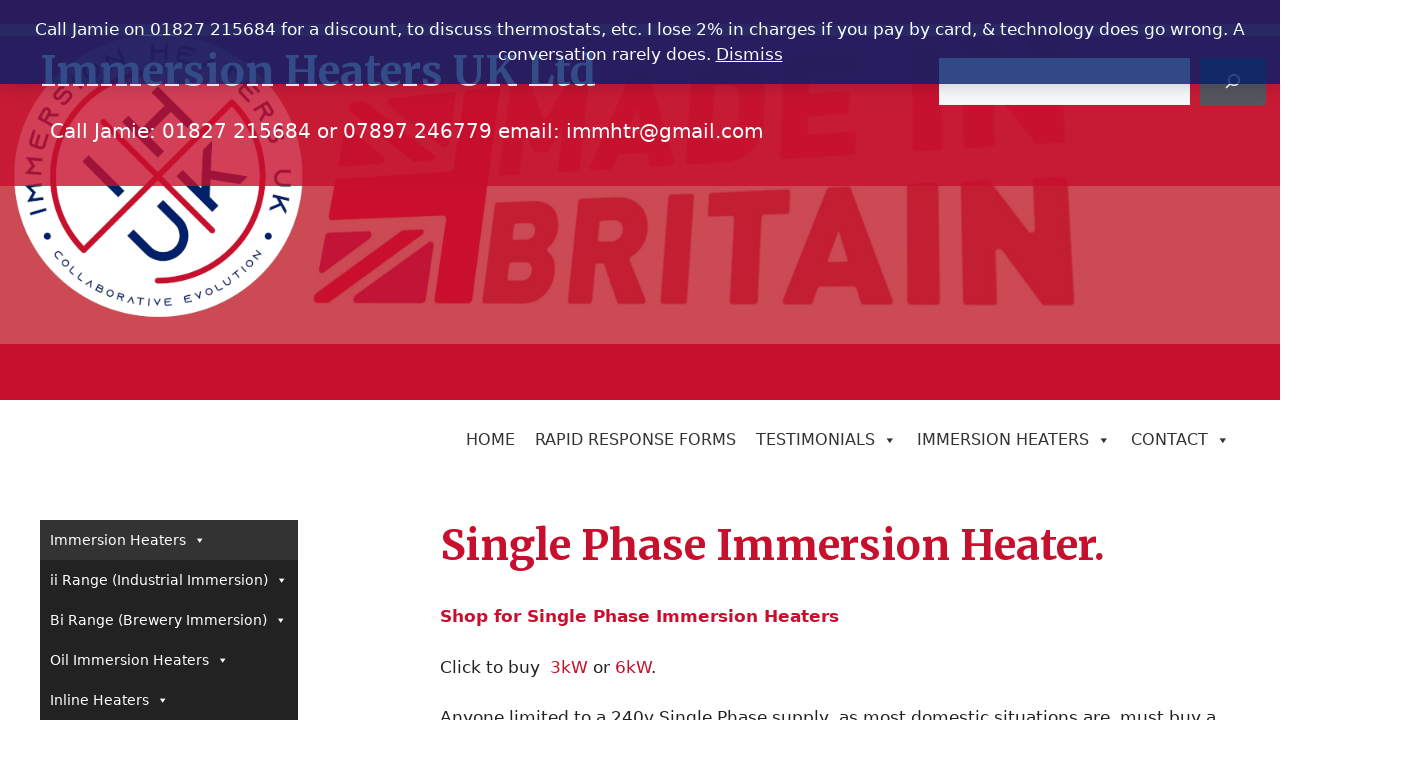

--- FILE ---
content_type: text/html; charset=UTF-8
request_url: https://immersionheaters.uk/single-phase-immersion-heater/
body_size: 67155
content:
<!DOCTYPE html>
<html lang="en-US">
<head>
	<meta charset="UTF-8">
	<meta name='robots' content='index, follow, max-image-preview:large, max-snippet:-1, max-video-preview:-1' />
<link rel="preload" href="https://immersionheaters.uk/wp-content/plugins/rate-my-post/public/css/fonts/ratemypost.ttf" type="font/ttf" as="font" crossorigin="anonymous"><meta name="viewport" content="width=device-width, initial-scale=1"><script>window._wca = window._wca || [];</script>

	<!-- This site is optimized with the Yoast SEO plugin v26.8 - https://yoast.com/product/yoast-seo-wordpress/ -->
	<title>Single Phase Immersion Heater. - Immersion Heaters UK</title>
	<meta name="description" content="Single Phase Immersion Heater, 500w to 6kW. 2.25&quot;BSP Stock, 2 day delivery. Any screwplug size bespoke, delivery 2-3 weeks." />
	<link rel="canonical" href="https://immersionheaters.uk/single-phase-immersion-heater/" />
	<meta property="og:locale" content="en_US" />
	<meta property="og:type" content="article" />
	<meta property="og:title" content="Single Phase Immersion Heater. - Immersion Heaters UK" />
	<meta property="og:description" content="Single Phase Immersion Heater, 500w to 6kW. 2.25&quot;BSP Stock, 2 day delivery. Any screwplug size bespoke, delivery 2-3 weeks." />
	<meta property="og:url" content="https://immersionheaters.uk/single-phase-immersion-heater/" />
	<meta property="og:site_name" content="Immersion Heaters UK" />
	<meta property="article:publisher" content="https://www.facebook.com/immersionheatersukltd/" />
	<meta property="article:modified_time" content="2023-07-01T11:26:03+00:00" />
	<meta property="og:image" content="https://immersionheaters.uk/wp-content/uploads/2023/07/Single-Phase-Immersion-Heater-UK.jpg" />
	<meta property="og:image:width" content="448" />
	<meta property="og:image:height" content="335" />
	<meta property="og:image:type" content="image/jpeg" />
	<meta name="twitter:card" content="summary_large_image" />
	<meta name="twitter:site" content="@IHUKLtd" />
	<meta name="twitter:label1" content="Est. reading time" />
	<meta name="twitter:data1" content="5 minutes" />
	<script type="application/ld+json" class="yoast-schema-graph">{"@context":"https://schema.org","@graph":[{"@type":"WebPage","@id":"https://immersionheaters.uk/single-phase-immersion-heater/","url":"https://immersionheaters.uk/single-phase-immersion-heater/","name":"Single Phase Immersion Heater. - Immersion Heaters UK","isPartOf":{"@id":"https://immersionheaters.uk/#website"},"primaryImageOfPage":{"@id":"https://immersionheaters.uk/single-phase-immersion-heater/#primaryimage"},"image":{"@id":"https://immersionheaters.uk/single-phase-immersion-heater/#primaryimage"},"thumbnailUrl":"https://immersionheaters.uk/wp-content/uploads/2023/07/Single-Phase-Immersion-Heater-UK.jpg","datePublished":"2022-11-22T17:29:00+00:00","dateModified":"2023-07-01T11:26:03+00:00","description":"Single Phase Immersion Heater, 500w to 6kW. 2.25\"BSP Stock, 2 day delivery. Any screwplug size bespoke, delivery 2-3 weeks.","breadcrumb":{"@id":"https://immersionheaters.uk/single-phase-immersion-heater/#breadcrumb"},"inLanguage":"en-US","potentialAction":[{"@type":"ReadAction","target":["https://immersionheaters.uk/single-phase-immersion-heater/"]}]},{"@type":"ImageObject","inLanguage":"en-US","@id":"https://immersionheaters.uk/single-phase-immersion-heater/#primaryimage","url":"https://immersionheaters.uk/wp-content/uploads/2023/07/Single-Phase-Immersion-Heater-UK.jpg","contentUrl":"https://immersionheaters.uk/wp-content/uploads/2023/07/Single-Phase-Immersion-Heater-UK.jpg","width":448,"height":335,"caption":"Single Phase Immersion Heater UK"},{"@type":"BreadcrumbList","@id":"https://immersionheaters.uk/single-phase-immersion-heater/#breadcrumb","itemListElement":[{"@type":"ListItem","position":1,"name":"Home","item":"https://immersionheaters.uk/"},{"@type":"ListItem","position":2,"name":"Single Phase Immersion Heater."}]},{"@type":"WebSite","@id":"https://immersionheaters.uk/#website","url":"https://immersionheaters.uk/","name":"Immersion Heaters UK","description":"high-quality British-made industrial immersion heaters and elite customer care","publisher":{"@id":"https://immersionheaters.uk/#organization"},"potentialAction":[{"@type":"SearchAction","target":{"@type":"EntryPoint","urlTemplate":"https://immersionheaters.uk/?s={search_term_string}"},"query-input":{"@type":"PropertyValueSpecification","valueRequired":true,"valueName":"search_term_string"}}],"inLanguage":"en-US"},{"@type":"Organization","@id":"https://immersionheaters.uk/#organization","name":"Immersion Heaters UK Ltd","alternateName":"ImmersionHeaters.UK","url":"https://immersionheaters.uk/","logo":{"@type":"ImageObject","inLanguage":"en-US","@id":"https://immersionheaters.uk/#/schema/logo/image/","url":"https://i0.wp.com/immersionheaters.uk/wp-content/uploads/2021/12/cropped-cropped-Immersion_Heaters-UK_logo_square_crop-240.png?fit=240%2C240&ssl=1","contentUrl":"https://i0.wp.com/immersionheaters.uk/wp-content/uploads/2021/12/cropped-cropped-Immersion_Heaters-UK_logo_square_crop-240.png?fit=240%2C240&ssl=1","width":240,"height":240,"caption":"Immersion Heaters UK Ltd"},"image":{"@id":"https://immersionheaters.uk/#/schema/logo/image/"},"sameAs":["https://www.facebook.com/immersionheatersukltd/","https://x.com/IHUKLtd"]}]}</script>
	<!-- / Yoast SEO plugin. -->


<link rel='dns-prefetch' href='//widget.trustpilot.com' />
<link rel='dns-prefetch' href='//stats.wp.com' />
<link rel='dns-prefetch' href='//www.googletagmanager.com' />
<link rel='dns-prefetch' href='//pagead2.googlesyndication.com' />
<link href='https://fonts.gstatic.com' crossorigin rel='preconnect' />
<link href='https://fonts.googleapis.com' crossorigin rel='preconnect' />
<link rel="alternate" type="application/rss+xml" title="Immersion Heaters UK &raquo; Feed" href="https://immersionheaters.uk/feed/" />
<link rel="alternate" type="application/rss+xml" title="Immersion Heaters UK &raquo; Comments Feed" href="https://immersionheaters.uk/comments/feed/" />
<link rel="alternate" title="oEmbed (JSON)" type="application/json+oembed" href="https://immersionheaters.uk/wp-json/oembed/1.0/embed?url=https%3A%2F%2Fimmersionheaters.uk%2Fsingle-phase-immersion-heater%2F" />
<link rel="alternate" title="oEmbed (XML)" type="text/xml+oembed" href="https://immersionheaters.uk/wp-json/oembed/1.0/embed?url=https%3A%2F%2Fimmersionheaters.uk%2Fsingle-phase-immersion-heater%2F&#038;format=xml" />
<style id='wp-img-auto-sizes-contain-inline-css'>
img:is([sizes=auto i],[sizes^="auto," i]){contain-intrinsic-size:3000px 1500px}
/*# sourceURL=wp-img-auto-sizes-contain-inline-css */
</style>
<style id='wp-emoji-styles-inline-css'>

	img.wp-smiley, img.emoji {
		display: inline !important;
		border: none !important;
		box-shadow: none !important;
		height: 1em !important;
		width: 1em !important;
		margin: 0 0.07em !important;
		vertical-align: -0.1em !important;
		background: none !important;
		padding: 0 !important;
	}
/*# sourceURL=wp-emoji-styles-inline-css */
</style>
<style id='wp-block-library-inline-css'>
:root{--wp-block-synced-color:#7a00df;--wp-block-synced-color--rgb:122,0,223;--wp-bound-block-color:var(--wp-block-synced-color);--wp-editor-canvas-background:#ddd;--wp-admin-theme-color:#007cba;--wp-admin-theme-color--rgb:0,124,186;--wp-admin-theme-color-darker-10:#006ba1;--wp-admin-theme-color-darker-10--rgb:0,107,160.5;--wp-admin-theme-color-darker-20:#005a87;--wp-admin-theme-color-darker-20--rgb:0,90,135;--wp-admin-border-width-focus:2px}@media (min-resolution:192dpi){:root{--wp-admin-border-width-focus:1.5px}}.wp-element-button{cursor:pointer}:root .has-very-light-gray-background-color{background-color:#eee}:root .has-very-dark-gray-background-color{background-color:#313131}:root .has-very-light-gray-color{color:#eee}:root .has-very-dark-gray-color{color:#313131}:root .has-vivid-green-cyan-to-vivid-cyan-blue-gradient-background{background:linear-gradient(135deg,#00d084,#0693e3)}:root .has-purple-crush-gradient-background{background:linear-gradient(135deg,#34e2e4,#4721fb 50%,#ab1dfe)}:root .has-hazy-dawn-gradient-background{background:linear-gradient(135deg,#faaca8,#dad0ec)}:root .has-subdued-olive-gradient-background{background:linear-gradient(135deg,#fafae1,#67a671)}:root .has-atomic-cream-gradient-background{background:linear-gradient(135deg,#fdd79a,#004a59)}:root .has-nightshade-gradient-background{background:linear-gradient(135deg,#330968,#31cdcf)}:root .has-midnight-gradient-background{background:linear-gradient(135deg,#020381,#2874fc)}:root{--wp--preset--font-size--normal:16px;--wp--preset--font-size--huge:42px}.has-regular-font-size{font-size:1em}.has-larger-font-size{font-size:2.625em}.has-normal-font-size{font-size:var(--wp--preset--font-size--normal)}.has-huge-font-size{font-size:var(--wp--preset--font-size--huge)}.has-text-align-center{text-align:center}.has-text-align-left{text-align:left}.has-text-align-right{text-align:right}.has-fit-text{white-space:nowrap!important}#end-resizable-editor-section{display:none}.aligncenter{clear:both}.items-justified-left{justify-content:flex-start}.items-justified-center{justify-content:center}.items-justified-right{justify-content:flex-end}.items-justified-space-between{justify-content:space-between}.screen-reader-text{border:0;clip-path:inset(50%);height:1px;margin:-1px;overflow:hidden;padding:0;position:absolute;width:1px;word-wrap:normal!important}.screen-reader-text:focus{background-color:#ddd;clip-path:none;color:#444;display:block;font-size:1em;height:auto;left:5px;line-height:normal;padding:15px 23px 14px;text-decoration:none;top:5px;width:auto;z-index:100000}html :where(.has-border-color){border-style:solid}html :where([style*=border-top-color]){border-top-style:solid}html :where([style*=border-right-color]){border-right-style:solid}html :where([style*=border-bottom-color]){border-bottom-style:solid}html :where([style*=border-left-color]){border-left-style:solid}html :where([style*=border-width]){border-style:solid}html :where([style*=border-top-width]){border-top-style:solid}html :where([style*=border-right-width]){border-right-style:solid}html :where([style*=border-bottom-width]){border-bottom-style:solid}html :where([style*=border-left-width]){border-left-style:solid}html :where(img[class*=wp-image-]){height:auto;max-width:100%}:where(figure){margin:0 0 1em}html :where(.is-position-sticky){--wp-admin--admin-bar--position-offset:var(--wp-admin--admin-bar--height,0px)}@media screen and (max-width:600px){html :where(.is-position-sticky){--wp-admin--admin-bar--position-offset:0px}}

/*# sourceURL=wp-block-library-inline-css */
</style><style id='wp-block-heading-inline-css'>
h1:where(.wp-block-heading).has-background,h2:where(.wp-block-heading).has-background,h3:where(.wp-block-heading).has-background,h4:where(.wp-block-heading).has-background,h5:where(.wp-block-heading).has-background,h6:where(.wp-block-heading).has-background{padding:1.25em 2.375em}h1.has-text-align-left[style*=writing-mode]:where([style*=vertical-lr]),h1.has-text-align-right[style*=writing-mode]:where([style*=vertical-rl]),h2.has-text-align-left[style*=writing-mode]:where([style*=vertical-lr]),h2.has-text-align-right[style*=writing-mode]:where([style*=vertical-rl]),h3.has-text-align-left[style*=writing-mode]:where([style*=vertical-lr]),h3.has-text-align-right[style*=writing-mode]:where([style*=vertical-rl]),h4.has-text-align-left[style*=writing-mode]:where([style*=vertical-lr]),h4.has-text-align-right[style*=writing-mode]:where([style*=vertical-rl]),h5.has-text-align-left[style*=writing-mode]:where([style*=vertical-lr]),h5.has-text-align-right[style*=writing-mode]:where([style*=vertical-rl]),h6.has-text-align-left[style*=writing-mode]:where([style*=vertical-lr]),h6.has-text-align-right[style*=writing-mode]:where([style*=vertical-rl]){rotate:180deg}
/*# sourceURL=https://immersionheaters.uk/wp-includes/blocks/heading/style.min.css */
</style>
<style id='wp-block-image-inline-css'>
.wp-block-image>a,.wp-block-image>figure>a{display:inline-block}.wp-block-image img{box-sizing:border-box;height:auto;max-width:100%;vertical-align:bottom}@media not (prefers-reduced-motion){.wp-block-image img.hide{visibility:hidden}.wp-block-image img.show{animation:show-content-image .4s}}.wp-block-image[style*=border-radius] img,.wp-block-image[style*=border-radius]>a{border-radius:inherit}.wp-block-image.has-custom-border img{box-sizing:border-box}.wp-block-image.aligncenter{text-align:center}.wp-block-image.alignfull>a,.wp-block-image.alignwide>a{width:100%}.wp-block-image.alignfull img,.wp-block-image.alignwide img{height:auto;width:100%}.wp-block-image .aligncenter,.wp-block-image .alignleft,.wp-block-image .alignright,.wp-block-image.aligncenter,.wp-block-image.alignleft,.wp-block-image.alignright{display:table}.wp-block-image .aligncenter>figcaption,.wp-block-image .alignleft>figcaption,.wp-block-image .alignright>figcaption,.wp-block-image.aligncenter>figcaption,.wp-block-image.alignleft>figcaption,.wp-block-image.alignright>figcaption{caption-side:bottom;display:table-caption}.wp-block-image .alignleft{float:left;margin:.5em 1em .5em 0}.wp-block-image .alignright{float:right;margin:.5em 0 .5em 1em}.wp-block-image .aligncenter{margin-left:auto;margin-right:auto}.wp-block-image :where(figcaption){margin-bottom:1em;margin-top:.5em}.wp-block-image.is-style-circle-mask img{border-radius:9999px}@supports ((-webkit-mask-image:none) or (mask-image:none)) or (-webkit-mask-image:none){.wp-block-image.is-style-circle-mask img{border-radius:0;-webkit-mask-image:url('data:image/svg+xml;utf8,<svg viewBox="0 0 100 100" xmlns="http://www.w3.org/2000/svg"><circle cx="50" cy="50" r="50"/></svg>');mask-image:url('data:image/svg+xml;utf8,<svg viewBox="0 0 100 100" xmlns="http://www.w3.org/2000/svg"><circle cx="50" cy="50" r="50"/></svg>');mask-mode:alpha;-webkit-mask-position:center;mask-position:center;-webkit-mask-repeat:no-repeat;mask-repeat:no-repeat;-webkit-mask-size:contain;mask-size:contain}}:root :where(.wp-block-image.is-style-rounded img,.wp-block-image .is-style-rounded img){border-radius:9999px}.wp-block-image figure{margin:0}.wp-lightbox-container{display:flex;flex-direction:column;position:relative}.wp-lightbox-container img{cursor:zoom-in}.wp-lightbox-container img:hover+button{opacity:1}.wp-lightbox-container button{align-items:center;backdrop-filter:blur(16px) saturate(180%);background-color:#5a5a5a40;border:none;border-radius:4px;cursor:zoom-in;display:flex;height:20px;justify-content:center;opacity:0;padding:0;position:absolute;right:16px;text-align:center;top:16px;width:20px;z-index:100}@media not (prefers-reduced-motion){.wp-lightbox-container button{transition:opacity .2s ease}}.wp-lightbox-container button:focus-visible{outline:3px auto #5a5a5a40;outline:3px auto -webkit-focus-ring-color;outline-offset:3px}.wp-lightbox-container button:hover{cursor:pointer;opacity:1}.wp-lightbox-container button:focus{opacity:1}.wp-lightbox-container button:focus,.wp-lightbox-container button:hover,.wp-lightbox-container button:not(:hover):not(:active):not(.has-background){background-color:#5a5a5a40;border:none}.wp-lightbox-overlay{box-sizing:border-box;cursor:zoom-out;height:100vh;left:0;overflow:hidden;position:fixed;top:0;visibility:hidden;width:100%;z-index:100000}.wp-lightbox-overlay .close-button{align-items:center;cursor:pointer;display:flex;justify-content:center;min-height:40px;min-width:40px;padding:0;position:absolute;right:calc(env(safe-area-inset-right) + 16px);top:calc(env(safe-area-inset-top) + 16px);z-index:5000000}.wp-lightbox-overlay .close-button:focus,.wp-lightbox-overlay .close-button:hover,.wp-lightbox-overlay .close-button:not(:hover):not(:active):not(.has-background){background:none;border:none}.wp-lightbox-overlay .lightbox-image-container{height:var(--wp--lightbox-container-height);left:50%;overflow:hidden;position:absolute;top:50%;transform:translate(-50%,-50%);transform-origin:top left;width:var(--wp--lightbox-container-width);z-index:9999999999}.wp-lightbox-overlay .wp-block-image{align-items:center;box-sizing:border-box;display:flex;height:100%;justify-content:center;margin:0;position:relative;transform-origin:0 0;width:100%;z-index:3000000}.wp-lightbox-overlay .wp-block-image img{height:var(--wp--lightbox-image-height);min-height:var(--wp--lightbox-image-height);min-width:var(--wp--lightbox-image-width);width:var(--wp--lightbox-image-width)}.wp-lightbox-overlay .wp-block-image figcaption{display:none}.wp-lightbox-overlay button{background:none;border:none}.wp-lightbox-overlay .scrim{background-color:#fff;height:100%;opacity:.9;position:absolute;width:100%;z-index:2000000}.wp-lightbox-overlay.active{visibility:visible}@media not (prefers-reduced-motion){.wp-lightbox-overlay.active{animation:turn-on-visibility .25s both}.wp-lightbox-overlay.active img{animation:turn-on-visibility .35s both}.wp-lightbox-overlay.show-closing-animation:not(.active){animation:turn-off-visibility .35s both}.wp-lightbox-overlay.show-closing-animation:not(.active) img{animation:turn-off-visibility .25s both}.wp-lightbox-overlay.zoom.active{animation:none;opacity:1;visibility:visible}.wp-lightbox-overlay.zoom.active .lightbox-image-container{animation:lightbox-zoom-in .4s}.wp-lightbox-overlay.zoom.active .lightbox-image-container img{animation:none}.wp-lightbox-overlay.zoom.active .scrim{animation:turn-on-visibility .4s forwards}.wp-lightbox-overlay.zoom.show-closing-animation:not(.active){animation:none}.wp-lightbox-overlay.zoom.show-closing-animation:not(.active) .lightbox-image-container{animation:lightbox-zoom-out .4s}.wp-lightbox-overlay.zoom.show-closing-animation:not(.active) .lightbox-image-container img{animation:none}.wp-lightbox-overlay.zoom.show-closing-animation:not(.active) .scrim{animation:turn-off-visibility .4s forwards}}@keyframes show-content-image{0%{visibility:hidden}99%{visibility:hidden}to{visibility:visible}}@keyframes turn-on-visibility{0%{opacity:0}to{opacity:1}}@keyframes turn-off-visibility{0%{opacity:1;visibility:visible}99%{opacity:0;visibility:visible}to{opacity:0;visibility:hidden}}@keyframes lightbox-zoom-in{0%{transform:translate(calc((-100vw + var(--wp--lightbox-scrollbar-width))/2 + var(--wp--lightbox-initial-left-position)),calc(-50vh + var(--wp--lightbox-initial-top-position))) scale(var(--wp--lightbox-scale))}to{transform:translate(-50%,-50%) scale(1)}}@keyframes lightbox-zoom-out{0%{transform:translate(-50%,-50%) scale(1);visibility:visible}99%{visibility:visible}to{transform:translate(calc((-100vw + var(--wp--lightbox-scrollbar-width))/2 + var(--wp--lightbox-initial-left-position)),calc(-50vh + var(--wp--lightbox-initial-top-position))) scale(var(--wp--lightbox-scale));visibility:hidden}}
/*# sourceURL=https://immersionheaters.uk/wp-includes/blocks/image/style.min.css */
</style>
<style id='wp-block-search-inline-css'>
.wp-block-search__button{margin-left:10px;word-break:normal}.wp-block-search__button.has-icon{line-height:0}.wp-block-search__button svg{height:1.25em;min-height:24px;min-width:24px;width:1.25em;fill:currentColor;vertical-align:text-bottom}:where(.wp-block-search__button){border:1px solid #ccc;padding:6px 10px}.wp-block-search__inside-wrapper{display:flex;flex:auto;flex-wrap:nowrap;max-width:100%}.wp-block-search__label{width:100%}.wp-block-search.wp-block-search__button-only .wp-block-search__button{box-sizing:border-box;display:flex;flex-shrink:0;justify-content:center;margin-left:0;max-width:100%}.wp-block-search.wp-block-search__button-only .wp-block-search__inside-wrapper{min-width:0!important;transition-property:width}.wp-block-search.wp-block-search__button-only .wp-block-search__input{flex-basis:100%;transition-duration:.3s}.wp-block-search.wp-block-search__button-only.wp-block-search__searchfield-hidden,.wp-block-search.wp-block-search__button-only.wp-block-search__searchfield-hidden .wp-block-search__inside-wrapper{overflow:hidden}.wp-block-search.wp-block-search__button-only.wp-block-search__searchfield-hidden .wp-block-search__input{border-left-width:0!important;border-right-width:0!important;flex-basis:0;flex-grow:0;margin:0;min-width:0!important;padding-left:0!important;padding-right:0!important;width:0!important}:where(.wp-block-search__input){appearance:none;border:1px solid #949494;flex-grow:1;font-family:inherit;font-size:inherit;font-style:inherit;font-weight:inherit;letter-spacing:inherit;line-height:inherit;margin-left:0;margin-right:0;min-width:3rem;padding:8px;text-decoration:unset!important;text-transform:inherit}:where(.wp-block-search__button-inside .wp-block-search__inside-wrapper){background-color:#fff;border:1px solid #949494;box-sizing:border-box;padding:4px}:where(.wp-block-search__button-inside .wp-block-search__inside-wrapper) .wp-block-search__input{border:none;border-radius:0;padding:0 4px}:where(.wp-block-search__button-inside .wp-block-search__inside-wrapper) .wp-block-search__input:focus{outline:none}:where(.wp-block-search__button-inside .wp-block-search__inside-wrapper) :where(.wp-block-search__button){padding:4px 8px}.wp-block-search.aligncenter .wp-block-search__inside-wrapper{margin:auto}.wp-block[data-align=right] .wp-block-search.wp-block-search__button-only .wp-block-search__inside-wrapper{float:right}
/*# sourceURL=https://immersionheaters.uk/wp-includes/blocks/search/style.min.css */
</style>
<style id='wp-block-paragraph-inline-css'>
.is-small-text{font-size:.875em}.is-regular-text{font-size:1em}.is-large-text{font-size:2.25em}.is-larger-text{font-size:3em}.has-drop-cap:not(:focus):first-letter{float:left;font-size:8.4em;font-style:normal;font-weight:100;line-height:.68;margin:.05em .1em 0 0;text-transform:uppercase}body.rtl .has-drop-cap:not(:focus):first-letter{float:none;margin-left:.1em}p.has-drop-cap.has-background{overflow:hidden}:root :where(p.has-background){padding:1.25em 2.375em}:where(p.has-text-color:not(.has-link-color)) a{color:inherit}p.has-text-align-left[style*="writing-mode:vertical-lr"],p.has-text-align-right[style*="writing-mode:vertical-rl"]{rotate:180deg}
/*# sourceURL=https://immersionheaters.uk/wp-includes/blocks/paragraph/style.min.css */
</style>
<style id='global-styles-inline-css'>
:root{--wp--preset--aspect-ratio--square: 1;--wp--preset--aspect-ratio--4-3: 4/3;--wp--preset--aspect-ratio--3-4: 3/4;--wp--preset--aspect-ratio--3-2: 3/2;--wp--preset--aspect-ratio--2-3: 2/3;--wp--preset--aspect-ratio--16-9: 16/9;--wp--preset--aspect-ratio--9-16: 9/16;--wp--preset--color--black: #000000;--wp--preset--color--cyan-bluish-gray: #abb8c3;--wp--preset--color--white: #ffffff;--wp--preset--color--pale-pink: #f78da7;--wp--preset--color--vivid-red: #cf2e2e;--wp--preset--color--luminous-vivid-orange: #ff6900;--wp--preset--color--luminous-vivid-amber: #fcb900;--wp--preset--color--light-green-cyan: #7bdcb5;--wp--preset--color--vivid-green-cyan: #00d084;--wp--preset--color--pale-cyan-blue: #8ed1fc;--wp--preset--color--vivid-cyan-blue: #0693e3;--wp--preset--color--vivid-purple: #9b51e0;--wp--preset--color--contrast: var(--contrast);--wp--preset--color--contrast-2: var(--contrast-2);--wp--preset--color--contrast-3: var(--contrast-3);--wp--preset--color--base: var(--base);--wp--preset--color--base-2: var(--base-2);--wp--preset--color--base-3: var(--base-3);--wp--preset--color--accent: var(--accent);--wp--preset--gradient--vivid-cyan-blue-to-vivid-purple: linear-gradient(135deg,rgb(6,147,227) 0%,rgb(155,81,224) 100%);--wp--preset--gradient--light-green-cyan-to-vivid-green-cyan: linear-gradient(135deg,rgb(122,220,180) 0%,rgb(0,208,130) 100%);--wp--preset--gradient--luminous-vivid-amber-to-luminous-vivid-orange: linear-gradient(135deg,rgb(252,185,0) 0%,rgb(255,105,0) 100%);--wp--preset--gradient--luminous-vivid-orange-to-vivid-red: linear-gradient(135deg,rgb(255,105,0) 0%,rgb(207,46,46) 100%);--wp--preset--gradient--very-light-gray-to-cyan-bluish-gray: linear-gradient(135deg,rgb(238,238,238) 0%,rgb(169,184,195) 100%);--wp--preset--gradient--cool-to-warm-spectrum: linear-gradient(135deg,rgb(74,234,220) 0%,rgb(151,120,209) 20%,rgb(207,42,186) 40%,rgb(238,44,130) 60%,rgb(251,105,98) 80%,rgb(254,248,76) 100%);--wp--preset--gradient--blush-light-purple: linear-gradient(135deg,rgb(255,206,236) 0%,rgb(152,150,240) 100%);--wp--preset--gradient--blush-bordeaux: linear-gradient(135deg,rgb(254,205,165) 0%,rgb(254,45,45) 50%,rgb(107,0,62) 100%);--wp--preset--gradient--luminous-dusk: linear-gradient(135deg,rgb(255,203,112) 0%,rgb(199,81,192) 50%,rgb(65,88,208) 100%);--wp--preset--gradient--pale-ocean: linear-gradient(135deg,rgb(255,245,203) 0%,rgb(182,227,212) 50%,rgb(51,167,181) 100%);--wp--preset--gradient--electric-grass: linear-gradient(135deg,rgb(202,248,128) 0%,rgb(113,206,126) 100%);--wp--preset--gradient--midnight: linear-gradient(135deg,rgb(2,3,129) 0%,rgb(40,116,252) 100%);--wp--preset--font-size--small: 13px;--wp--preset--font-size--medium: 20px;--wp--preset--font-size--large: 36px;--wp--preset--font-size--x-large: 42px;--wp--preset--spacing--20: 0.44rem;--wp--preset--spacing--30: 0.67rem;--wp--preset--spacing--40: 1rem;--wp--preset--spacing--50: 1.5rem;--wp--preset--spacing--60: 2.25rem;--wp--preset--spacing--70: 3.38rem;--wp--preset--spacing--80: 5.06rem;--wp--preset--shadow--natural: 6px 6px 9px rgba(0, 0, 0, 0.2);--wp--preset--shadow--deep: 12px 12px 50px rgba(0, 0, 0, 0.4);--wp--preset--shadow--sharp: 6px 6px 0px rgba(0, 0, 0, 0.2);--wp--preset--shadow--outlined: 6px 6px 0px -3px rgb(255, 255, 255), 6px 6px rgb(0, 0, 0);--wp--preset--shadow--crisp: 6px 6px 0px rgb(0, 0, 0);}:where(.is-layout-flex){gap: 0.5em;}:where(.is-layout-grid){gap: 0.5em;}body .is-layout-flex{display: flex;}.is-layout-flex{flex-wrap: wrap;align-items: center;}.is-layout-flex > :is(*, div){margin: 0;}body .is-layout-grid{display: grid;}.is-layout-grid > :is(*, div){margin: 0;}:where(.wp-block-columns.is-layout-flex){gap: 2em;}:where(.wp-block-columns.is-layout-grid){gap: 2em;}:where(.wp-block-post-template.is-layout-flex){gap: 1.25em;}:where(.wp-block-post-template.is-layout-grid){gap: 1.25em;}.has-black-color{color: var(--wp--preset--color--black) !important;}.has-cyan-bluish-gray-color{color: var(--wp--preset--color--cyan-bluish-gray) !important;}.has-white-color{color: var(--wp--preset--color--white) !important;}.has-pale-pink-color{color: var(--wp--preset--color--pale-pink) !important;}.has-vivid-red-color{color: var(--wp--preset--color--vivid-red) !important;}.has-luminous-vivid-orange-color{color: var(--wp--preset--color--luminous-vivid-orange) !important;}.has-luminous-vivid-amber-color{color: var(--wp--preset--color--luminous-vivid-amber) !important;}.has-light-green-cyan-color{color: var(--wp--preset--color--light-green-cyan) !important;}.has-vivid-green-cyan-color{color: var(--wp--preset--color--vivid-green-cyan) !important;}.has-pale-cyan-blue-color{color: var(--wp--preset--color--pale-cyan-blue) !important;}.has-vivid-cyan-blue-color{color: var(--wp--preset--color--vivid-cyan-blue) !important;}.has-vivid-purple-color{color: var(--wp--preset--color--vivid-purple) !important;}.has-black-background-color{background-color: var(--wp--preset--color--black) !important;}.has-cyan-bluish-gray-background-color{background-color: var(--wp--preset--color--cyan-bluish-gray) !important;}.has-white-background-color{background-color: var(--wp--preset--color--white) !important;}.has-pale-pink-background-color{background-color: var(--wp--preset--color--pale-pink) !important;}.has-vivid-red-background-color{background-color: var(--wp--preset--color--vivid-red) !important;}.has-luminous-vivid-orange-background-color{background-color: var(--wp--preset--color--luminous-vivid-orange) !important;}.has-luminous-vivid-amber-background-color{background-color: var(--wp--preset--color--luminous-vivid-amber) !important;}.has-light-green-cyan-background-color{background-color: var(--wp--preset--color--light-green-cyan) !important;}.has-vivid-green-cyan-background-color{background-color: var(--wp--preset--color--vivid-green-cyan) !important;}.has-pale-cyan-blue-background-color{background-color: var(--wp--preset--color--pale-cyan-blue) !important;}.has-vivid-cyan-blue-background-color{background-color: var(--wp--preset--color--vivid-cyan-blue) !important;}.has-vivid-purple-background-color{background-color: var(--wp--preset--color--vivid-purple) !important;}.has-black-border-color{border-color: var(--wp--preset--color--black) !important;}.has-cyan-bluish-gray-border-color{border-color: var(--wp--preset--color--cyan-bluish-gray) !important;}.has-white-border-color{border-color: var(--wp--preset--color--white) !important;}.has-pale-pink-border-color{border-color: var(--wp--preset--color--pale-pink) !important;}.has-vivid-red-border-color{border-color: var(--wp--preset--color--vivid-red) !important;}.has-luminous-vivid-orange-border-color{border-color: var(--wp--preset--color--luminous-vivid-orange) !important;}.has-luminous-vivid-amber-border-color{border-color: var(--wp--preset--color--luminous-vivid-amber) !important;}.has-light-green-cyan-border-color{border-color: var(--wp--preset--color--light-green-cyan) !important;}.has-vivid-green-cyan-border-color{border-color: var(--wp--preset--color--vivid-green-cyan) !important;}.has-pale-cyan-blue-border-color{border-color: var(--wp--preset--color--pale-cyan-blue) !important;}.has-vivid-cyan-blue-border-color{border-color: var(--wp--preset--color--vivid-cyan-blue) !important;}.has-vivid-purple-border-color{border-color: var(--wp--preset--color--vivid-purple) !important;}.has-vivid-cyan-blue-to-vivid-purple-gradient-background{background: var(--wp--preset--gradient--vivid-cyan-blue-to-vivid-purple) !important;}.has-light-green-cyan-to-vivid-green-cyan-gradient-background{background: var(--wp--preset--gradient--light-green-cyan-to-vivid-green-cyan) !important;}.has-luminous-vivid-amber-to-luminous-vivid-orange-gradient-background{background: var(--wp--preset--gradient--luminous-vivid-amber-to-luminous-vivid-orange) !important;}.has-luminous-vivid-orange-to-vivid-red-gradient-background{background: var(--wp--preset--gradient--luminous-vivid-orange-to-vivid-red) !important;}.has-very-light-gray-to-cyan-bluish-gray-gradient-background{background: var(--wp--preset--gradient--very-light-gray-to-cyan-bluish-gray) !important;}.has-cool-to-warm-spectrum-gradient-background{background: var(--wp--preset--gradient--cool-to-warm-spectrum) !important;}.has-blush-light-purple-gradient-background{background: var(--wp--preset--gradient--blush-light-purple) !important;}.has-blush-bordeaux-gradient-background{background: var(--wp--preset--gradient--blush-bordeaux) !important;}.has-luminous-dusk-gradient-background{background: var(--wp--preset--gradient--luminous-dusk) !important;}.has-pale-ocean-gradient-background{background: var(--wp--preset--gradient--pale-ocean) !important;}.has-electric-grass-gradient-background{background: var(--wp--preset--gradient--electric-grass) !important;}.has-midnight-gradient-background{background: var(--wp--preset--gradient--midnight) !important;}.has-small-font-size{font-size: var(--wp--preset--font-size--small) !important;}.has-medium-font-size{font-size: var(--wp--preset--font-size--medium) !important;}.has-large-font-size{font-size: var(--wp--preset--font-size--large) !important;}.has-x-large-font-size{font-size: var(--wp--preset--font-size--x-large) !important;}
/*# sourceURL=global-styles-inline-css */
</style>

<style id='classic-theme-styles-inline-css'>
/*! This file is auto-generated */
.wp-block-button__link{color:#fff;background-color:#32373c;border-radius:9999px;box-shadow:none;text-decoration:none;padding:calc(.667em + 2px) calc(1.333em + 2px);font-size:1.125em}.wp-block-file__button{background:#32373c;color:#fff;text-decoration:none}
/*# sourceURL=/wp-includes/css/classic-themes.min.css */
</style>
<link rel='stylesheet' id='rate-my-post-css' href='https://immersionheaters.uk/wp-content/plugins/rate-my-post/public/css/rate-my-post.min.css?ver=4.4.4' media='all' />
<link rel='stylesheet' id='ccchildpagescss-css' href='https://immersionheaters.uk/wp-content/plugins/cc-child-pages/includes/css/styles.css?ver=1.43' media='all' />
<link rel='stylesheet' id='ccchildpagesskincss-css' href='https://immersionheaters.uk/wp-content/plugins/cc-child-pages/includes/css/skins.css?ver=1.43' media='all' />
<link rel='stylesheet' id='woocommerce-layout-css' href='https://immersionheaters.uk/wp-content/plugins/woocommerce/assets/css/woocommerce-layout.css?ver=10.4.3' media='all' />
<style id='woocommerce-layout-inline-css'>

	.infinite-scroll .woocommerce-pagination {
		display: none;
	}
/*# sourceURL=woocommerce-layout-inline-css */
</style>
<link rel='stylesheet' id='woocommerce-smallscreen-css' href='https://immersionheaters.uk/wp-content/plugins/woocommerce/assets/css/woocommerce-smallscreen.css?ver=10.4.3' media='only screen and (max-width: 768px)' />
<link rel='stylesheet' id='woocommerce-general-css' href='https://immersionheaters.uk/wp-content/plugins/woocommerce/assets/css/woocommerce.css?ver=10.4.3' media='all' />
<style id='woocommerce-general-inline-css'>
.woocommerce .page-header-image-single {display: none;}.woocommerce .entry-content,.woocommerce .product .entry-summary {margin-top: 0;}.related.products {clear: both;}.checkout-subscribe-prompt.clear {visibility: visible;height: initial;width: initial;}@media (max-width:768px) {.woocommerce .woocommerce-ordering,.woocommerce-page .woocommerce-ordering {float: none;}.woocommerce .woocommerce-ordering select {max-width: 100%;}.woocommerce ul.products li.product,.woocommerce-page ul.products li.product,.woocommerce-page[class*=columns-] ul.products li.product,.woocommerce[class*=columns-] ul.products li.product {width: 100%;float: none;}}
/*# sourceURL=woocommerce-general-inline-css */
</style>
<style id='woocommerce-inline-inline-css'>
.woocommerce form .form-row .required { visibility: visible; }
/*# sourceURL=woocommerce-inline-inline-css */
</style>
<link rel='stylesheet' id='wt-woocommerce-related-products-css' href='https://immersionheaters.uk/wp-content/plugins/wt-woocommerce-related-products/public/css/custom-related-products-public.css?ver=1.7.6' media='all' />
<link rel='stylesheet' id='carousel-css-css' href='https://immersionheaters.uk/wp-content/plugins/wt-woocommerce-related-products/public/css/owl.carousel.min.css?ver=1.7.6' media='all' />
<link rel='stylesheet' id='carousel-theme-css-css' href='https://immersionheaters.uk/wp-content/plugins/wt-woocommerce-related-products/public/css/owl.theme.default.min.css?ver=1.7.6' media='all' />
<link rel='stylesheet' id='megamenu-css' href='https://immersionheaters.uk/wp-content/uploads/maxmegamenu/style.css?ver=fda891' media='all' />
<link rel='stylesheet' id='dashicons-css' href='https://immersionheaters.uk/wp-includes/css/dashicons.min.css?ver=6.9' media='all' />
<link rel='stylesheet' id='generate-widget-areas-css' href='https://immersionheaters.uk/wp-content/themes/generatepress/assets/css/components/widget-areas.min.css?ver=3.5.1' media='all' />
<link rel='stylesheet' id='generate-style-css' href='https://immersionheaters.uk/wp-content/themes/generatepress/assets/css/main.min.css?ver=3.5.1' media='all' />
<style id='generate-style-inline-css'>
body{background-color:var(--base-3);color:var(--contrast);}a{color:var(--accent);}a{text-decoration:underline;}.entry-title a, .site-branding a, a.button, .wp-block-button__link, .main-navigation a{text-decoration:none;}a:hover, a:focus, a:active{color:var(--contrast);}.grid-container{max-width:1400px;}.wp-block-group__inner-container{max-width:1400px;margin-left:auto;margin-right:auto;}:root{--contrast:#222222;--contrast-2:#575760;--contrast-3:#b2b2be;--base:#f0f0f0;--base-2:#f7f8f9;--base-3:#ffffff;--accent:#c7102d;}:root .has-contrast-color{color:var(--contrast);}:root .has-contrast-background-color{background-color:var(--contrast);}:root .has-contrast-2-color{color:var(--contrast-2);}:root .has-contrast-2-background-color{background-color:var(--contrast-2);}:root .has-contrast-3-color{color:var(--contrast-3);}:root .has-contrast-3-background-color{background-color:var(--contrast-3);}:root .has-base-color{color:var(--base);}:root .has-base-background-color{background-color:var(--base);}:root .has-base-2-color{color:var(--base-2);}:root .has-base-2-background-color{background-color:var(--base-2);}:root .has-base-3-color{color:var(--base-3);}:root .has-base-3-background-color{background-color:var(--base-3);}:root .has-accent-color{color:var(--accent);}:root .has-accent-background-color{background-color:var(--accent);}h1, h2, h3, h4, h5, h6{font-family:Merriweather, serif;font-weight:bold;}.main-navigation a, .main-navigation .menu-toggle, .main-navigation .menu-bar-items{font-family:PT Sans, sans-serif;text-transform:uppercase;}.top-bar{background-color:#636363;color:#ffffff;}.top-bar a{color:#ffffff;}.top-bar a:hover{color:#303030;}.site-header{background-color:var(--base-3);}.main-title a,.main-title a:hover{color:var(--contrast);}.site-description{color:var(--contrast-2);}.mobile-menu-control-wrapper .menu-toggle,.mobile-menu-control-wrapper .menu-toggle:hover,.mobile-menu-control-wrapper .menu-toggle:focus,.has-inline-mobile-toggle #site-navigation.toggled{background-color:rgba(0, 0, 0, 0.02);}.main-navigation,.main-navigation ul ul{background-color:var(--base-3);}.main-navigation .main-nav ul li a, .main-navigation .menu-toggle, .main-navigation .menu-bar-items{color:var(--contrast);}.main-navigation .main-nav ul li:not([class*="current-menu-"]):hover > a, .main-navigation .main-nav ul li:not([class*="current-menu-"]):focus > a, .main-navigation .main-nav ul li.sfHover:not([class*="current-menu-"]) > a, .main-navigation .menu-bar-item:hover > a, .main-navigation .menu-bar-item.sfHover > a{color:var(--accent);}button.menu-toggle:hover,button.menu-toggle:focus{color:var(--contrast);}.main-navigation .main-nav ul li[class*="current-menu-"] > a{color:var(--accent);}.navigation-search input[type="search"],.navigation-search input[type="search"]:active, .navigation-search input[type="search"]:focus, .main-navigation .main-nav ul li.search-item.active > a, .main-navigation .menu-bar-items .search-item.active > a{color:var(--accent);}.main-navigation ul ul{background-color:var(--base);}.separate-containers .inside-article, .separate-containers .comments-area, .separate-containers .page-header, .one-container .container, .separate-containers .paging-navigation, .inside-page-header{background-color:var(--base-3);}.entry-title a{color:var(--contrast);}.entry-title a:hover{color:var(--contrast-2);}.entry-meta{color:var(--contrast-2);}.sidebar .widget{background-color:var(--base-3);}.footer-widgets{background-color:var(--base-3);}.site-info{background-color:var(--base-3);}input[type="text"],input[type="email"],input[type="url"],input[type="password"],input[type="search"],input[type="tel"],input[type="number"],textarea,select{color:var(--contrast);background-color:var(--base-2);border-color:var(--base);}input[type="text"]:focus,input[type="email"]:focus,input[type="url"]:focus,input[type="password"]:focus,input[type="search"]:focus,input[type="tel"]:focus,input[type="number"]:focus,textarea:focus,select:focus{color:var(--contrast);background-color:var(--base-2);border-color:var(--contrast-3);}button,html input[type="button"],input[type="reset"],input[type="submit"],a.button,a.wp-block-button__link:not(.has-background){color:#ffffff;background-color:#55555e;}button:hover,html input[type="button"]:hover,input[type="reset"]:hover,input[type="submit"]:hover,a.button:hover,button:focus,html input[type="button"]:focus,input[type="reset"]:focus,input[type="submit"]:focus,a.button:focus,a.wp-block-button__link:not(.has-background):active,a.wp-block-button__link:not(.has-background):focus,a.wp-block-button__link:not(.has-background):hover{color:#ffffff;background-color:#3f4047;}a.generate-back-to-top{background-color:rgba( 0,0,0,0.4 );color:#ffffff;}a.generate-back-to-top:hover,a.generate-back-to-top:focus{background-color:rgba( 0,0,0,0.6 );color:#ffffff;}:root{--gp-search-modal-bg-color:var(--base-3);--gp-search-modal-text-color:var(--contrast);--gp-search-modal-overlay-bg-color:rgba(0,0,0,0.2);}@media (max-width:768px){.main-navigation .menu-bar-item:hover > a, .main-navigation .menu-bar-item.sfHover > a{background:none;color:var(--contrast);}}.nav-below-header .main-navigation .inside-navigation.grid-container, .nav-above-header .main-navigation .inside-navigation.grid-container{padding:0px 20px 0px 20px;}.site-main .wp-block-group__inner-container{padding:40px;}.separate-containers .paging-navigation{padding-top:20px;padding-bottom:20px;}.entry-content .alignwide, body:not(.no-sidebar) .entry-content .alignfull{margin-left:-40px;width:calc(100% + 80px);max-width:calc(100% + 80px);}.rtl .menu-item-has-children .dropdown-menu-toggle{padding-left:20px;}.rtl .main-navigation .main-nav ul li.menu-item-has-children > a{padding-right:20px;}@media (max-width:768px){.separate-containers .inside-article, .separate-containers .comments-area, .separate-containers .page-header, .separate-containers .paging-navigation, .one-container .site-content, .inside-page-header{padding:30px;}.site-main .wp-block-group__inner-container{padding:30px;}.inside-top-bar{padding-right:30px;padding-left:30px;}.inside-header{padding-right:30px;padding-left:30px;}.widget-area .widget{padding-top:30px;padding-right:30px;padding-bottom:30px;padding-left:30px;}.footer-widgets-container{padding-top:30px;padding-right:30px;padding-bottom:30px;padding-left:30px;}.inside-site-info{padding-right:30px;padding-left:30px;}.entry-content .alignwide, body:not(.no-sidebar) .entry-content .alignfull{margin-left:-30px;width:calc(100% + 60px);max-width:calc(100% + 60px);}.one-container .site-main .paging-navigation{margin-bottom:20px;}}/* End cached CSS */.is-right-sidebar{width:30%;}.is-left-sidebar{width:30%;}.site-content .content-area{width:70%;}@media (max-width:768px){.main-navigation .menu-toggle,.sidebar-nav-mobile:not(#sticky-placeholder){display:block;}.main-navigation ul,.gen-sidebar-nav,.main-navigation:not(.slideout-navigation):not(.toggled) .main-nav > ul,.has-inline-mobile-toggle #site-navigation .inside-navigation > *:not(.navigation-search):not(.main-nav){display:none;}.nav-align-right .inside-navigation,.nav-align-center .inside-navigation{justify-content:space-between;}}
/*# sourceURL=generate-style-inline-css */
</style>
<link rel='stylesheet' id='generate-child-css' href='https://immersionheaters.uk/wp-content/themes/immersion/style.css?ver=1680618545' media='all' />
<link rel='stylesheet' id='generate-google-fonts-css' href='https://fonts.googleapis.com/css?family=Merriweather%3A300%2C300italic%2Cregular%2Citalic%2C700%2C700italic%2C900%2C900italic%7CPT+Sans%3Aregular%2Citalic%2C700%2C700italic&#038;display=auto&#038;ver=3.5.1' media='all' />
<link rel='stylesheet' id='slb_core-css' href='https://immersionheaters.uk/wp-content/plugins/simple-lightbox/client/css/app.css?ver=2.9.4' media='all' />
<link rel='stylesheet' id='__EPYT__style-css' href='https://immersionheaters.uk/wp-content/plugins/youtube-embed-plus/styles/ytprefs.min.css?ver=14.2.4' media='all' />
<style id='__EPYT__style-inline-css'>

                .epyt-gallery-thumb {
                        width: 50%;
                }
                
/*# sourceURL=__EPYT__style-inline-css */
</style>
<script src="https://immersionheaters.uk/wp-includes/js/jquery/jquery.min.js?ver=3.7.1" id="jquery-core-js"></script>
<script src="https://immersionheaters.uk/wp-includes/js/jquery/jquery-migrate.min.js?ver=3.4.1" id="jquery-migrate-js"></script>
<script id="tp-js-js-extra">
var trustpilot_settings = {"key":"eIWNLKFq1xNISxxC","TrustpilotScriptUrl":"https://invitejs.trustpilot.com/tp.min.js","IntegrationAppUrl":"//ecommscript-integrationapp.trustpilot.com","PreviewScriptUrl":"//ecommplugins-scripts.trustpilot.com/v2.1/js/preview.min.js","PreviewCssUrl":"//ecommplugins-scripts.trustpilot.com/v2.1/css/preview.min.css","PreviewWPCssUrl":"//ecommplugins-scripts.trustpilot.com/v2.1/css/preview_wp.css","WidgetScriptUrl":"//widget.trustpilot.com/bootstrap/v5/tp.widget.bootstrap.min.js"};
//# sourceURL=tp-js-js-extra
</script>
<script src="https://immersionheaters.uk/wp-content/plugins/trustpilot-reviews/review/assets/js/headerScript.min.js?ver=1.0&#039; async=&#039;async" id="tp-js-js"></script>
<script src="//widget.trustpilot.com/bootstrap/v5/tp.widget.bootstrap.min.js?ver=1.0&#039; async=&#039;async" id="widget-bootstrap-js"></script>
<script id="trustbox-js-extra">
var trustbox_settings = {"page":null,"sku":null,"name":null};
var trustpilot_trustbox_settings = {"trustboxes":[{"enabled":"enabled","snippet":"[base64]","customizations":"[base64]","defaults":"[base64]","page":"landing","position":"before","corner":"top: #{Y}px; left: #{X}px;","paddingx":"0","paddingy":"0","zindex":"1000","clear":"both","xpaths":"WyIvL0JPRFkvRElWWzNdL0ZPT1RFUlsxXS9ESVZbMV0vTkFWWzFdL0RJVlsxXSIsIi8vRElWW0BjbGFzcz1cIndyYXBcIl0iLCIvSFRNTFsxXS9CT0RZWzFdL0RJVlszXS9GT09URVJbMV0vRElWWzFdL05BVlsxXS9ESVZbMV0iXQ==","sku":"TRUSTPILOT_SKU_VALUE_2702,","name":"6000w 6kW Heating Element.","widgetName":"Review Collector","repeatable":false,"uuid":"19312340-0a23-0127-8e37-78b848f06891","error":null},{"enabled":"enabled","snippet":"[base64]","customizations":"[base64]","defaults":"[base64]","page":"category","position":"before","corner":"top: #{Y}px; left: #{X}px;","paddingx":"0","paddingy":"0","zindex":"1000","clear":"both","xpaths":"WyIvL0JPRFkvRElWWzNdL0ZPT1RFUlsxXS9ESVZbMV0vTkFWWzFdL0RJVlsxXSIsIi8vRElWW0BjbGFzcz1cIndyYXBcIl0iLCIvSFRNTFsxXS9CT0RZWzFdL0RJVlszXS9GT09URVJbMV0vRElWWzFdL05BVlsxXS9ESVZbMV0iXQ==","sku":"TRUSTPILOT_SKU_VALUE_2702,","name":"6000w 6kW Heating Element.","widgetName":"Review Collector","repeatable":false,"uuid":"4be860ae-3eb5-33b8-2736-2fd54ff38de4","error":null},{"enabled":"enabled","snippet":"[base64]","customizations":"[base64]","defaults":"[base64]","page":"product","position":"before","corner":"top: #{Y}px; left: #{X}px;","paddingx":"0","paddingy":"0","zindex":"1000","clear":"both","xpaths":"WyIvL0JPRFkvRElWWzNdL0ZPT1RFUlsxXS9ESVZbMV0vTkFWWzFdL0RJVlsxXSIsIi8vRElWW0BjbGFzcz1cIndyYXBcIl0iLCIvSFRNTFsxXS9CT0RZWzFdL0RJVlszXS9GT09URVJbMV0vRElWWzFdL05BVlsxXS9ESVZbMV0iXQ==","sku":"TRUSTPILOT_SKU_VALUE_2702,","name":"6000w 6kW Heating Element.","widgetName":"Review Collector","repeatable":false,"uuid":"4c77ec68-73ff-c14f-31a9-46eef672a0ab","error":null}]};
//# sourceURL=trustbox-js-extra
</script>
<script src="https://immersionheaters.uk/wp-content/plugins/trustpilot-reviews/review/assets/js/trustBoxScript.min.js?ver=1.0&#039; async=&#039;async" id="trustbox-js"></script>
<script src="https://immersionheaters.uk/wp-content/plugins/woocommerce/assets/js/jquery-blockui/jquery.blockUI.min.js?ver=2.7.0-wc.10.4.3" id="wc-jquery-blockui-js" defer data-wp-strategy="defer"></script>
<script src="https://immersionheaters.uk/wp-content/plugins/woocommerce/assets/js/js-cookie/js.cookie.min.js?ver=2.1.4-wc.10.4.3" id="wc-js-cookie-js" defer data-wp-strategy="defer"></script>
<script id="woocommerce-js-extra">
var woocommerce_params = {"ajax_url":"/wp-admin/admin-ajax.php","wc_ajax_url":"/?wc-ajax=%%endpoint%%","i18n_password_show":"Show password","i18n_password_hide":"Hide password"};
//# sourceURL=woocommerce-js-extra
</script>
<script src="https://immersionheaters.uk/wp-content/plugins/woocommerce/assets/js/frontend/woocommerce.min.js?ver=10.4.3" id="woocommerce-js" defer data-wp-strategy="defer"></script>
<script src="https://immersionheaters.uk/wp-content/plugins/wt-woocommerce-related-products/public/js/custom-related-products-public.js?ver=1.7.6" id="wt-woocommerce-related-products-js"></script>
<script src="https://immersionheaters.uk/wp-content/plugins/wt-woocommerce-related-products/public/js/wt_owl_carousel.js?ver=1.7.6" id="wt-owl-js-js"></script>
<script id="WCPAY_ASSETS-js-extra">
var wcpayAssets = {"url":"https://immersionheaters.uk/wp-content/plugins/woocommerce-payments/dist/"};
//# sourceURL=WCPAY_ASSETS-js-extra
</script>
<script src="https://stats.wp.com/s-202604.js" id="woocommerce-analytics-js" defer data-wp-strategy="defer"></script>

<!-- Google tag (gtag.js) snippet added by Site Kit -->
<!-- Google Analytics snippet added by Site Kit -->
<script src="https://www.googletagmanager.com/gtag/js?id=G-DB1WTHPBRE" id="google_gtagjs-js" async></script>
<script id="google_gtagjs-js-after">
window.dataLayer = window.dataLayer || [];function gtag(){dataLayer.push(arguments);}
gtag("set","linker",{"domains":["immersionheaters.uk"]});
gtag("js", new Date());
gtag("set", "developer_id.dZTNiMT", true);
gtag("config", "G-DB1WTHPBRE");
//# sourceURL=google_gtagjs-js-after
</script>
<script id="__ytprefs__-js-extra">
var _EPYT_ = {"ajaxurl":"https://immersionheaters.uk/wp-admin/admin-ajax.php","security":"b38ffe5f30","gallery_scrolloffset":"20","eppathtoscripts":"https://immersionheaters.uk/wp-content/plugins/youtube-embed-plus/scripts/","eppath":"https://immersionheaters.uk/wp-content/plugins/youtube-embed-plus/","epresponsiveselector":"[\"iframe.__youtube_prefs__\",\"iframe[src*='youtube.com']\",\"iframe[src*='youtube-nocookie.com']\",\"iframe[data-ep-src*='youtube.com']\",\"iframe[data-ep-src*='youtube-nocookie.com']\",\"iframe[data-ep-gallerysrc*='youtube.com']\"]","epdovol":"1","version":"14.2.4","evselector":"iframe.__youtube_prefs__[src], iframe[src*=\"youtube.com/embed/\"], iframe[src*=\"youtube-nocookie.com/embed/\"]","ajax_compat":"","maxres_facade":"eager","ytapi_load":"light","pause_others":"","stopMobileBuffer":"1","facade_mode":"","not_live_on_channel":""};
//# sourceURL=__ytprefs__-js-extra
</script>
<script src="https://immersionheaters.uk/wp-content/plugins/youtube-embed-plus/scripts/ytprefs.min.js?ver=14.2.4" id="__ytprefs__-js"></script>
<link rel="https://api.w.org/" href="https://immersionheaters.uk/wp-json/" /><link rel="alternate" title="JSON" type="application/json" href="https://immersionheaters.uk/wp-json/wp/v2/pages/2512" /><link rel="EditURI" type="application/rsd+xml" title="RSD" href="https://immersionheaters.uk/xmlrpc.php?rsd" />
<meta name="generator" content="WordPress 6.9" />
<meta name="generator" content="WooCommerce 10.4.3" />
<link rel='shortlink' href='https://immersionheaters.uk/?p=2512' />
<meta name="generator" content="Site Kit by Google 1.170.0" /><style>.svg-social-menu .screen-reader-text {clip: rect(1px, 1px, 1px, 1px);height: 1px;overflow: hidden;position: absolute !important;word-wrap: normal !important;
	}.svg-social-menu {padding-left: 0;}.svg-social-menu li {display: inline-block; list-style-type: none;margin: 0 0.5em 0.5em 0;line-height: 0;font-size: .9em;}.svg-social-menu li::before {display: none;}.svg-social-menu svg {fill: currentColor; height: 2em; width: 2em;}.svg-social-menu a, .svg-social-menu li {background: none; border: none; box-shadow: none;}.svg-social-menu a:hover,.svg-social-menu a:focus,.svg-social-menu a:active {background:none;border:none;box-shadow:none;color:currentColor;}.svg-social-menu a:hover svg,.svg-social-menu a:focus svg,.svg-social-menu a:active svg {opacity: .7;}</style><meta name="ti-site-data" content="eyJyIjoiMTowITc6MCEzMDowIiwibyI6Imh0dHBzOlwvXC9pbW1lcnNpb25oZWF0ZXJzLnVrXC93cC1hZG1pblwvYWRtaW4tYWpheC5waHA/YWN0aW9uPXRpX29ubGluZV91c2Vyc19nb29nbGUmYW1wO3A9JTJGc2luZ2xlLXBoYXNlLWltbWVyc2lvbi1oZWF0ZXIlMkYmYW1wO193cG5vbmNlPWZkODdlY2EwZTEifQ==" />	<style>img#wpstats{display:none}</style>
			<noscript><style>.woocommerce-product-gallery{ opacity: 1 !important; }</style></noscript>
	
<!-- Google AdSense meta tags added by Site Kit -->
<meta name="google-adsense-platform-account" content="ca-host-pub-2644536267352236">
<meta name="google-adsense-platform-domain" content="sitekit.withgoogle.com">
<!-- End Google AdSense meta tags added by Site Kit -->
<!-- TrustBox script -->
<script type="text/javascript" src="//widget.trustpilot.com/bootstrap/v5/tp.widget.bootstrap.min.js" async></script>
<!-- End TrustBox script -->
<!-- Google AdSense snippet added by Site Kit -->
<script async src="https://pagead2.googlesyndication.com/pagead/js/adsbygoogle.js?client=ca-pub-3824275332772728&amp;host=ca-host-pub-2644536267352236" crossorigin="anonymous"></script>

<!-- End Google AdSense snippet added by Site Kit -->
<link rel="icon" href="https://immersionheaters.uk/wp-content/uploads/2021/10/cropped-223_Immersion_Heaters-UK_logo_square_crop-1900x1900-1-32x32.png" sizes="32x32" />
<link rel="icon" href="https://immersionheaters.uk/wp-content/uploads/2021/10/cropped-223_Immersion_Heaters-UK_logo_square_crop-1900x1900-1-192x192.png" sizes="192x192" />
<link rel="apple-touch-icon" href="https://immersionheaters.uk/wp-content/uploads/2021/10/cropped-223_Immersion_Heaters-UK_logo_square_crop-1900x1900-1-180x180.png" />
<meta name="msapplication-TileImage" content="https://immersionheaters.uk/wp-content/uploads/2021/10/cropped-223_Immersion_Heaters-UK_logo_square_crop-1900x1900-1-270x270.png" />
		<style id="wp-custom-css">
			.woocommerce-store-notice, p.demo_store { background-color: #012069cc; }

/* hide Featured Image on front page only */
.home .featured-image { display: none; }

/* style top menu */
#nav_menu-2
  {
    position: relative;
    z-index: 1000;
    padding: 11px 0 0;
		font-family: 'PT Sans';
		text-transform: uppercase;
  }
#nav_menu-2
  {
    margin: 0;
    padding: 0;
  }
#nav_menu-2 li
  {
    float: left;
    font-size: 19px;
    line-height: 26px;
    font-weight: 700;
    margin: 0 38px 0 0;
    position: relative;
  }
#nav_menu-2 li:last-child
  {
    margin: 0;
  }
#nav_menu-2 li a
  {
    color: #1d4653;
    display: block;
    padding: 0 0 27px;
    -webkit-transition: all 0.3s ease-in-out;
    -moz-transition: all 0.3s ease-in-out;
    -ms-transition: all 0.3s ease-in-out;
    -o-transition: all 0.3s ease-in-out;
    transition: all 0.3s ease-in-out;
  }
#nav_menu-2 li a:hover, .nav li.current_page_item a
  {
    color: #c7102d;
  }
#nav_menu-2 li ul
  {
    position: absolute;
    width: 220px;
    top: 53px;
    left: 0;
    background-color: #fffffff9;
    border-bottom: 3px solid #c7102d;
    -webkit-box-shadow: 0px 4px 4px 0px rgba(0,0,0,0.20);
    -moz-box-shadow: 0px 4px 4px 0px rgba(0,0,0,0.20);
    box-shadow: 0px 4px 4px 0px rgba(0,0,0,0.20);
		/* display: none;*/
    transform: scaleY(0);
    transform-origin: 0 0 0;
    transition: all 0.3s ease 0s;
    visibility: hidden;
  }
#nav_menu-2 li:hover ul{
transform: scale(1);
visibility: visible;
}
#nav_menu-2 li ul li{
float: none;
margin: 0;
font-size: 16px;
line-height: 22px;
font-weight: 600;
border-top: 1px solid #f0f5f8;
}
#nav_menu-2 li ul li a{
padding: 8px 10px;
color: #222222;
}
#nav_menu-3 li ul li a:hover{
color: #c7102d;
}


@media only screen and (max-width: 960px) {
  body {
#nav_menu-3
  {
    font-weight: normal;
		font-size: 16px;
		text-transform: none;
  }  }
}


/* refine menu styling */

#mega-menu-wrap-primary #mega-menu-primary > li.mega-menu-item { width: 100%; display: block !important; }

#menu-immersion-top li.menu-item-has-children > a::after { content: " ▼"; }

#menu-immersion-left .icon-arrow-right { display: none; }


#menu-immersion-left li.menu-item-has-children > a:after { content: " ▶"; }

.mega-menu-description { display: none !important; }



@media (max-width: 768px)
  {
		.site-header .header-widget { margin-left: 0;}
		.site-header .header-widget { margin-top: 0.5em; }
		.inside-header { padding: 0 0 0.5em 0 !important; }
		.one-container .site-content { padding-top: 0; }
  }


.mega-menu-description { display: none; }

a { text-decoration: none; }

h1.entry-title { color: #c7102d; }


.container, .one-container,  { background-color: transparent !important; }
.top-bar
{
	background-color: #c7102d;
	background-image: url('https://immersionheaters.uk/wp-content/uploads/2023/09/Immersion_Heaters_UK_banner-MADE_IN_BRITAIN-red-19Sep23-scaled_cropped-1600x400-1.png');
	background-position: 0 30%;
	background-size: contain;
	background-repeat: no-repeat;
	padding-top: 36px;
  padding-bottom: 64px;
	height: 400px;
}
.inside-top-bar.grid-container
{ background-color: #c7102dcc; }
.home h1.entry-title { display: none; }

@media screen and (max-width: 800px) {
	.top-bar { background-size: cover; }
}

.wp-block-search__inside-wrapper { max-width: 84%; }

/* hide dummy product */
.post-3000 { display: none; }

/* hide Categories and Tags */
.product_meta { display: none; }

.featured-image img { display: none;}

/* fix too-narrow number-of-item-to-order box */
.woocommerce .quantity .qty {
    padding: 7px;
    width:4em;
}

@media (min-width:600px)  { .desktoptel { display: none; } }

@media (max-width:601px)  { .mobiletel { display: none; } }

.copyright-bar
{ display: none;}
		</style>
		<style type="text/css">/** Mega Menu CSS: fs **/</style>
<link rel='stylesheet' id='wc-blocks-style-css' href='https://immersionheaters.uk/wp-content/plugins/woocommerce/assets/client/blocks/wc-blocks.css?ver=wc-10.4.3' media='all' />
<link rel='stylesheet' id='testimonials-default-css' href='https://immersionheaters.uk/wp-content/plugins/strong-testimonials/templates/default/content.css?ver=3.2.21' media='all' />
<style id='testimonials-default-inline-css'>
.strong-view-id-1 .wpmtst-testimonial-inner { background: #f5f5f5; }
/*# sourceURL=testimonials-default-inline-css */
</style>
</head>

<body data-rsssl=1 class="wp-singular page-template-default page page-id-2512 wp-embed-responsive wp-theme-generatepress wp-child-theme-immersion theme-generatepress sp-easy-accordion-enabled woocommerce-demo-store woocommerce-no-js mega-menu-svg-social-menu mega-menu-primary left-sidebar nav-left-sidebar one-container header-aligned-left dropdown-hover featured-image-active" itemtype="https://schema.org/WebPage" itemscope>
	<p role="complementary" aria-label="Store notice" class="woocommerce-store-notice demo_store" data-notice-id="7a5b422d3b30e73c3a549300cf6ff5b3" style="display:none;">Call Jamie on 01827 215684 for a discount, to discuss thermostats, etc. I lose 2% in charges if you pay by card, &amp; technology does go wrong. A conversation rarely does. <a role="button" href="#" class="woocommerce-store-notice__dismiss-link">Dismiss</a></p><a class="screen-reader-text skip-link" href="#content" title="Skip to content">Skip to content</a>		<div class="top-bar top-bar-align-right">
			<div class="inside-top-bar grid-container">
				<aside id="block-7" class="widget inner-padding widget_block widget_search"><form role="search" method="get" action="https://immersionheaters.uk/" class="wp-block-search__button-inside wp-block-search__icon-button aligncenter wp-block-search"    ><label class="wp-block-search__label screen-reader-text" for="wp-block-search__input-1" >Search</label><div class="wp-block-search__inside-wrapper" ><input class="wp-block-search__input" id="wp-block-search__input-1" placeholder="" value="" type="search" name="s" required /><button aria-label="Search" class="wp-block-search__button has-icon wp-element-button" type="submit" ><svg class="search-icon" viewBox="0 0 24 24" width="24" height="24">
					<path d="M13 5c-3.3 0-6 2.7-6 6 0 1.4.5 2.7 1.3 3.7l-3.8 3.8 1.1 1.1 3.8-3.8c1 .8 2.3 1.3 3.7 1.3 3.3 0 6-2.7 6-6S16.3 5 13 5zm0 10.5c-2.5 0-4.5-2-4.5-4.5s2-4.5 4.5-4.5 4.5 2 4.5 4.5-2 4.5-4.5 4.5z"></path>
				</svg></button></div></form></aside><aside id="block-8" class="widget inner-padding widget_block">
<h1 class="wp-block-heading">Immersion Heaters UK Ltd</h1>
</aside><aside id="block-10" class="widget inner-padding widget_block widget_text">
<p class="has-medium-font-size">Call Jamie: <a href="tel:01827 215684">01827 215684</a> or <a href="tel:07897 246779">07897 246779</a> email: <a href="mailto:immhtr@gmail.com">immhtr@gmail.com</a></p>
</aside><aside id="block-16" class="widget inner-padding widget_block"><!-- TrustBox widget - Micro Review Count -->
<div class="trustpilot-widget" data-locale="en-GB" data-template-id="5419b6a8b0d04a076446a9ad" data-businessunit-id="638b6e07510ed557bbfa58e6" data-style-height="24px" data-style-width="100%" data-theme="dark" data-min-review-count="10" data-style-alignment="center">
  <a href="https://uk.trustpilot.com/review/immersionheaters.uk" target="_blank" rel="noopener">Trustpilot</a>
</div>
<!-- End TrustBox widget --></aside>			</div>
		</div>
				<header class="site-header" id="masthead" aria-label="Site"  itemtype="https://schema.org/WPHeader" itemscope>
			<div class="inside-header grid-container">
							<div class="header-widget">
				<aside id="block-13" class="widget inner-padding widget_block"><div id="mega-menu-wrap-svg-social-menu" class="mega-menu-wrap"><div class="mega-menu-toggle"><div class="mega-toggle-blocks-left"></div><div class="mega-toggle-blocks-center"></div><div class="mega-toggle-blocks-right"><div class='mega-toggle-block mega-menu-toggle-animated-block mega-toggle-block-0' id='mega-toggle-block-0'><button aria-label="Toggle Menu" class="mega-toggle-animated mega-toggle-animated-slider" type="button" aria-expanded="false">
                  <span class="mega-toggle-animated-box">
                    <span class="mega-toggle-animated-inner"></span>
                  </span>
                </button></div></div></div><ul id="mega-menu-svg-social-menu" class="mega-menu max-mega-menu mega-menu-horizontal mega-no-js" data-event="hover_intent" data-effect="fade_up" data-effect-speed="200" data-effect-mobile="disabled" data-effect-speed-mobile="0" data-mobile-force-width="false" data-second-click="go" data-document-click="collapse" data-vertical-behaviour="standard" data-breakpoint="768" data-unbind="true" data-mobile-state="collapse_all" data-mobile-direction="vertical" data-hover-intent-timeout="300" data-hover-intent-interval="100"><li class="mega-menu-item mega-menu-item-type-post_type mega-menu-item-object-page mega-menu-item-home mega-align-bottom-left mega-menu-flyout mega-menu-item-2921" id="mega-menu-item-2921"><a class="mega-menu-link" href="https://immersionheaters.uk/" tabindex="0">Home</a></li><li class="mega-menu-item mega-menu-item-type-post_type mega-menu-item-object-page mega-align-bottom-left mega-menu-flyout mega-menu-item-6762" id="mega-menu-item-6762"><a class="mega-menu-link" href="https://immersionheaters.uk/rapid-response-forms/" tabindex="0">Rapid Response Forms</a></li><li class="mega-menu-item mega-menu-item-type-post_type mega-menu-item-object-page mega-menu-item-has-children mega-align-bottom-left mega-menu-flyout mega-menu-item-2922" id="mega-menu-item-2922"><a class="mega-menu-link" href="https://immersionheaters.uk/testimonials/" aria-expanded="false" tabindex="0">Testimonials<span class="mega-indicator" aria-hidden="true"></span></a>
<ul class="mega-sub-menu">
<li class="mega-menu-item mega-menu-item-type-post_type mega-menu-item-object-page mega-menu-item-4177" id="mega-menu-item-4177"><a class="mega-menu-link" href="https://immersionheaters.uk/testimonials/">View Testimonials</a></li><li class="mega-menu-item mega-menu-item-type-post_type mega-menu-item-object-page mega-menu-item-4535" id="mega-menu-item-4535"><a class="mega-menu-link" href="https://immersionheaters.uk/case-studies/">Case Studies</a></li><li class="mega-menu-item mega-menu-item-type-post_type mega-menu-item-object-page mega-menu-item-4175" id="mega-menu-item-4175"><a class="mega-menu-link" href="https://immersionheaters.uk/tell-us-what-you-think/">Testify Here</a></li><li class="mega-menu-item mega-menu-item-type-post_type mega-menu-item-object-page mega-menu-item-6522" id="mega-menu-item-6522"><a class="mega-menu-link" href="https://immersionheaters.uk/breweries-my-favourite-customers/">Breweries - My Favourite Customers</a></li><li class="mega-menu-item mega-menu-item-type-post_type mega-menu-item-object-page mega-menu-item-6521" id="mega-menu-item-6521"><a class="mega-menu-link" href="https://immersionheaters.uk/farmers-my-second-favourite-customers/">Farmers – My Second Favourite Customers</a></li></ul>
</li><li class="mega-menu-item mega-menu-item-type-post_type mega-menu-item-object-page mega-menu-item-has-children mega-align-bottom-left mega-menu-flyout mega-menu-item-3676" id="mega-menu-item-3676"><a class="mega-menu-link" href="https://immersionheaters.uk/immersion-heater/" aria-expanded="false" tabindex="0">Immersion Heaters<span class="mega-indicator" aria-hidden="true"></span></a>
<ul class="mega-sub-menu">
<li class="mega-menu-item mega-menu-item-type-custom mega-menu-item-object-custom mega-menu-item-has-children mega-menu-item-3681" id="mega-menu-item-3681"><a class="mega-menu-link" href="https://immersionheaters.uk/product-category/industrial-immersion-heaters/" aria-expanded="false">Industrial Immersion Heaters<span class="mega-indicator" aria-hidden="true"></span></a>
	<ul class="mega-sub-menu">
<li class="mega-menu-item mega-menu-item-type-custom mega-menu-item-object-custom mega-menu-item-6932" id="mega-menu-item-6932"><a class="mega-menu-link" href="https://immersionheaters.uk/product/circulation-or-inline-heater/">Inline Heaters</a></li><li class="mega-menu-item mega-menu-item-type-post_type mega-menu-item-object-page mega-menu-item-5656" id="mega-menu-item-5656"><a class="mega-menu-link" href="https://immersionheaters.uk/other-suppliers-immersion-heaters/">Other Suppliers Immersion Heaters</a></li><li class="mega-menu-item mega-menu-item-type-post_type mega-menu-item-object-page mega-menu-item-5329" id="mega-menu-item-5329"><a class="mega-menu-link" href="https://immersionheaters.uk/miscellaneous-random-heaters/">Miscellaneous Random Heaters</a></li>	</ul>
</li><li class="mega-menu-item mega-menu-item-type-post_type mega-menu-item-object-page mega-menu-item-has-children mega-menu-item-3817" id="mega-menu-item-3817"><a class="mega-menu-link" href="https://immersionheaters.uk/immersion-heater/flanged-and-atex-immersion-heaters/" aria-expanded="false">Flanged and ATEX Immersion Heaters.<span class="mega-indicator" aria-hidden="true"></span></a>
	<ul class="mega-sub-menu">
<li class="mega-menu-item mega-menu-item-type-custom mega-menu-item-object-custom mega-menu-item-4109" id="mega-menu-item-4109"><a class="mega-menu-link" href="https://immersionheaters.uk/product/screwed-flanged-immersion-heater/">Screwed Flanged Immersion Heaters</a></li><li class="mega-menu-item mega-menu-item-type-custom mega-menu-item-object-custom mega-menu-item-3895" id="mega-menu-item-3895"><a class="mega-menu-link" href="https://immersionheaters.uk/product/ffy-flanged-immersion-heater/">FFY - HRF/HFY/DY</a></li><li class="mega-menu-item mega-menu-item-type-custom mega-menu-item-object-custom mega-menu-item-3961" id="mega-menu-item-3961"><a class="mega-menu-link" href="https://immersionheaters.uk/2023/11/09/din-or-dn-flanged-immersion-heaters/">DIN Flanged Heaters</a></li><li class="mega-menu-item mega-menu-item-type-post_type mega-menu-item-object-page mega-menu-item-3982" id="mega-menu-item-3982"><a class="mega-menu-link" href="https://immersionheaters.uk/pn-flanged-immersion-heater/">PN Flanged Immersion Heater</a></li><li class="mega-menu-item mega-menu-item-type-post_type mega-menu-item-object-page mega-menu-item-4288" id="mega-menu-item-4288"><a class="mega-menu-link" href="https://immersionheaters.uk/flange-required-information-guide/">Flange Required Information Guide</a></li>	</ul>
</li><li class="mega-menu-item mega-menu-item-type-taxonomy mega-menu-item-object-product_cat mega-menu-item-3686" id="mega-menu-item-3686"><a class="mega-menu-link" href="https://immersionheaters.uk/product-category/brewery-immersion-heaters/">Brewery Immersion Heaters</a></li><li class="mega-menu-item mega-menu-item-type-post_type mega-menu-item-object-page mega-menu-item-has-children mega-menu-item-4564" id="mega-menu-item-4564"><a class="mega-menu-link" href="https://immersionheaters.uk/rosamon-industrial-immersion-heaters/" aria-expanded="false">Rosamon Immersion Heaters<span class="mega-indicator" aria-hidden="true"></span></a>
	<ul class="mega-sub-menu">
<li class="mega-menu-item mega-menu-item-type-post_type mega-menu-item-object-page mega-menu-item-4588" id="mega-menu-item-4588"><a class="mega-menu-link" href="https://immersionheaters.uk/1-5bsp-rosamon-immersion-heaters/">1.5″BSP</a></li><li class="mega-menu-item mega-menu-item-type-post_type mega-menu-item-object-page mega-menu-item-4589" id="mega-menu-item-4589"><a class="mega-menu-link" href="https://immersionheaters.uk/2-25bsp-rosamon-immersion-heaters/">2.25″BSP</a></li>	</ul>
</li><li class="mega-menu-item mega-menu-item-type-taxonomy mega-menu-item-object-product_cat mega-has-description mega-menu-item-3683" id="mega-menu-item-3683"><a class="mega-menu-link" href="https://immersionheaters.uk/product-category/oil_immersion_heaters/"><span class="mega-description-group"><span class="mega-menu-title">Oil Immersion Heaters</span><span class="mega-menu-description">A wide range of Oil Immersion Heaters options to suit both light, cooking, heat transfer oils at around 25w/in², and heavy industrial oils which need to be around 12w/in². Watt density explanation HERE. On the shelf stock options are – 2.25″ BSP Brass Screwplug Incoloy 800 elements 0.3kW, 0.6kW, 1kw, 2kW, 3kW, 4kW and 6kW. BESPOKE Industrial Immersion Heaters. Available at any kW loading from 100w up to 6kW. 1.25″, 1.5″, 1.75″, 2″, 2.25″ and 2.5″ screwplug sizes are available in brass. 2″ and 2.25″ BSP also available in stainless steel. Available with 1 or 2 thermowells at 7, 11 or 18″ for thermostats / cutouts. 1 additional M25 cable entry glands as an option. Available with no thermowell if specified by the client. If you don’t need it, omit it from the build, as it is an unecessary weak point. Call Jamie on 01827 215684 to discuss your oil immersion heater needs. Useful Oil Immersion Heaters Background information. Industrial Heating elements are a resistance coil wire (producing heat), encased in magnesium oxide (the white powder, compacted by rolling down from 10mm to 8mm, for protection of wire &#038; insulation purposes, bizarrely) encased in a usually stainless steel tube.…</span></span></a></li><li class="mega-menu-item mega-menu-item-type-taxonomy mega-menu-item-object-product_cat mega-has-description mega-menu-item-3685" id="mega-menu-item-3685"><a class="mega-menu-link" href="https://immersionheaters.uk/product-category/over-the-side-vat-heaters/"><span class="mega-description-group"><span class="mega-menu-title">Over the Side Vat Heaters</span><span class="mega-menu-description">Our Over the Side Vat Heaters are available in the following sheath materials. Stainless Steel 321 (Mild Steel Alternative) – Cheapest. Stainless Steel 316 – Most popular. Grade 1 Titanium – Only if you really need it for your specific chemical as expensive. PTFE/FEP/Tefl-on Sheathed elements (SS316 elements with a PTFE sheathe pulled onto them by a bloke that looks like Popeye, link for ill educated youngsters!) Only if you are rich &#038; REALLY need it for your specific chemical as VERY expensive. These Over the Side Vat Heaters benefit from being moveable from vessel to vessel, (as long as you switch them off &#038; let ’em cool down first) without the need to drain the vessel, as would be necessary with a “Thru the Side” immersion heater. Heavy Duty Moulded ABS Terminal Box. 3ph – 300x100x100mm, single phase 100x100x100mm. IP54 rated Terminal box – suitable for outdoor use, 12.7mm or 1/2″ elements. Moulded cable entry glands. Removeable cover for easy access to wiring. Adjustable moulded mounting blocks. Colour coded for easy identification of element sheathing material. Cold section markings for visual prevention of liquid level drop. Robust construction. Single Phase 3kW – 33″ 4kW – 36″ 6kW – 48″…</span></span></a></li><li class="mega-menu-item mega-menu-item-type-custom mega-menu-item-object-custom mega-menu-item-4215" id="mega-menu-item-4215"><a class="mega-menu-link" href="https://immersionheaters.uk/product/ibc-heater/">IBC Heaters</a></li></ul>
</li><li class="mega-menu-item mega-menu-item-type-post_type mega-menu-item-object-page mega-menu-item-has-children mega-align-bottom-left mega-menu-flyout mega-menu-item-2930" id="mega-menu-item-2930"><a class="mega-menu-link" href="https://immersionheaters.uk/contact-jamie-bristoll-immhtrgmail-com-07897-246779/" aria-expanded="false" tabindex="0">Contact<span class="mega-indicator" aria-hidden="true"></span></a>
<ul class="mega-sub-menu">
<li class="mega-menu-item mega-menu-item-type-custom mega-menu-item-object-custom mega-menu-item-2934" id="mega-menu-item-2934"><a class="mega-menu-link" href="tel:01827%215684">Call Jamie on 01827 215684</a></li><li class="mega-menu-item mega-menu-item-type-custom mega-menu-item-object-custom mega-menu-item-2935" id="mega-menu-item-2935"><a class="mega-menu-link" href="mailto:immhtr@gmail.com">email Jamie ImmHtr@gmail.com</a></li><li class="mega-menu-item mega-menu-item-type-post_type mega-menu-item-object-page mega-menu-item-2931" id="mega-menu-item-2931"><a class="mega-menu-link" href="https://immersionheaters.uk/terms-and-conditions/">Terms and Conditions.</a></li><li class="mega-menu-item mega-menu-item-type-post_type mega-menu-item-object-page mega-menu-item-4235" id="mega-menu-item-4235"><a class="mega-menu-link" href="https://immersionheaters.uk/company-details-new-supplier-registration-form/">Company Details</a></li><li class="mega-menu-item mega-menu-item-type-post_type mega-menu-item-object-page mega-menu-item-3012" id="mega-menu-item-3012"><a class="mega-menu-link" href="https://immersionheaters.uk/refund-and-return-policy/">Refund and Return policy.</a></li><li class="mega-menu-item mega-menu-item-type-post_type mega-menu-item-object-page mega-menu-item-4147" id="mega-menu-item-4147"><a class="mega-menu-link" href="https://immersionheaters.uk/immersion-heaters-faq/">Immersion Heaters FAQ</a></li><li class="mega-menu-item mega-menu-item-type-post_type mega-menu-item-object-post mega-menu-item-4161" id="mega-menu-item-4161"><a class="mega-menu-link" href="https://immersionheaters.uk/2021/11/08/collaborative-evolution/">Collaborative Evolution</a></li><li class="mega-menu-item mega-menu-item-type-post_type mega-menu-item-object-post mega-menu-item-6667" id="mega-menu-item-6667"><a class="mega-menu-link" href="https://immersionheaters.uk/2021/12/02/collaborative-evolution-companies-individuals/">Collaborative Companies</a></li><li class="mega-menu-item mega-menu-item-type-post_type mega-menu-item-object-post mega-menu-item-4167" id="mega-menu-item-4167"><a class="mega-menu-link" href="https://immersionheaters.uk/2021/11/09/mens-mental-health/">Men’s Mental Health.</a></li><li class="mega-menu-item mega-menu-item-type-post_type mega-menu-item-object-page mega-menu-item-4421" id="mega-menu-item-4421"><a class="mega-menu-link" href="https://immersionheaters.uk/?page_id=4367">Little Victories: Everyday Hero.</a></li></ul>
</li></ul></div></aside>			</div>
						</div>
		</header>
				<div class="featured-image page-header-image grid-container grid-parent">
			<img width="448" height="335" src="https://immersionheaters.uk/wp-content/uploads/2023/07/Single-Phase-Immersion-Heater-UK.jpg" class="attachment-full size-full wp-post-image" alt="Single Phase Immersion Heater UK" itemprop="image" decoding="async" fetchpriority="high" srcset="https://immersionheaters.uk/wp-content/uploads/2023/07/Single-Phase-Immersion-Heater-UK.jpg 448w, https://immersionheaters.uk/wp-content/uploads/2023/07/Single-Phase-Immersion-Heater-UK-300x224.jpg 300w" sizes="(max-width: 448px) 100vw, 448px" />		</div>
		
	<div class="site grid-container container hfeed" id="page">
				<div class="site-content" id="content">
			
	<div class="content-area" id="primary">
		<main class="site-main" id="main">
			
<article id="post-2512" class="post-2512 page type-page status-publish has-post-thumbnail" itemtype="https://schema.org/CreativeWork" itemscope>
	<div class="inside-article">
		
			<header class="entry-header">
				<h1 class="entry-title" itemprop="headline">Single Phase Immersion Heater.</h1>			</header>

			
		<div class="entry-content" itemprop="text">
			<h2></h2>
<p><strong><a href="#buy_industrial_immersion_heaters">Shop for Single Phase Immersion Heaters</a></strong>  </p>
<p>Click to buy  <a href="https://immersionheaters.uk/product/3kw-industrial-immersion-heater/">3kW</a> or <a href="https://immersionheaters.uk/product/6kw-industrial-immersion-heater/">6kW</a>.</p>



<p>Anyone limited to a 240v Single Phase supply, as most domestic situations are, must buy a Single Phase Immersion Heater. These will by necessity be limited to <a href="https://immersionheaters.uk/product/3kw-stainless-steel-vat-heater/">3kW</a> under normal household circumstances, or <a href="https://immersionheaters.uk/product/6kw-stainless-steel-over-the-side-vat-heater-single-phase/">6kW</a> if you have 32 amp wiring, fuses, etc.* If you are reading this &amp; are clever and wish to educate me so I am able to elaborate further, feel free on 01827 215684 or immhtr at gmail dot com)</p>
<p>If you buy something on a <a href="https://www.ebay.co.uk/itm/202832432559?hash=item2f39c14daf:g:duMAAOSwmXteOqcu&amp;amdata=enc%3AAQAHAAAAsNGkqhqK5R0QPqxbTF35iCgwZPScv0oq6qHjsZ7o%2FManKQS7%2BbNlIMT%2FHZgN1J8vE9xshI4nPJIi7Rh%2BKSZJEE%2FQAnuHfCovID09JN3phnQpX6E%2BMto4bczvRuRcUjYFSGEbQeoIr5YjTkKLn88diNtW9ig97rq0nIKEguy2LzLOsVWmI1nghgFMcYuE9g%2BMeHxLTW7Q6x2opfAUDY%2FrvZXjFMQpuAITQThKFpvqti3E%7Ctkp%3ABk9SR46p5v-TYQ">budget</a>, you are likely to get one element on a screwplug, thus you attatch live to one terminal, neutral to the other, and away you go (unless you have a control/cutout stat, but lets keep things simple here &amp; now. If you want complicated, there is a wiring diagram <a href="https://immersionheaters.uk/wp-content/uploads/2022/11/Imm-Htr-Wiring-Diagram.jpg" data-slb-active="1" data-slb-asset="850928528" data-slb-internal="0" data-slb-group="2512">HERE</a>). The downside to the financially economical (cheap) option is that it is likely to have a really high watt density (explanation for normal people <a href="https://elementsofheating.wordpress.com/2013/07/24/watts-density-explained/">HERE</a> , but if you are one of that rare &amp; special breed, THE <a href="https://immersionheaters.uk/breweries-my-favourite-customers/">BREWER</a>, click <a href="https://elementsofheating.wordpress.com/watt-density-and-its-importance-for-brewery-immersion-heaters/">HERE</a>).</p>
<p>Put simply the more heating power coming out of every square inch or cm of your hot element, the higher the sheath temperature, the more sh1t sticks (calcium &amp; magnesium in our gloriously <a href="https://www.thoughtco.com/definition-of-hard-water-604526">hard water</a>) and the more any chemicals, acids/alkalis, etc, in your solution will attack the glowing element, and cause it to go pop, sooner rather than later. I sometimes advise customers to follow this disposable route, which is fine if you are proving an application, limited on budget, etc.</p>
<h2><span style="text-decoration: underline;">Fit &amp; Forget.</span></h2>
<p>But if you want to &#8220;Fit &amp; Forget&#8221;, you will have to spend a little more money on a 3 element Single Phase Immersion Heater, like our <a href="https://immersionheaters.uk/industrial-immersion-heater/">Industrial Immersion Heaters Range</a> at <a href="https://immersionheaters.uk/product/3kw-industrial-immersion-heater/">3kW </a>or <a href="https://immersionheaters.uk/product/6kw-industrial-immersion-heater/">6kW</a> or our <a href="https://immersionheaters.uk/brewery-immersion-heaters/">Brewery Immersion Heaters Range</a> at <a href="https://immersionheaters.uk/product/3kw-brewery-immersion-heater/">3kW</a> or <a href="https://immersionheaters.uk/product/6kw-brewery-immersion-heater/">6kW</a> , or indeed any of the <a href="https://immersionheaters.uk/product-category/oil_immersion_heaters/">Oil Immersion Heaters Range.</a> 3 element terminals will be linked with busbar to provide a common connection for the LIVE line, and similarly the other 3 terminals will be &#8220;commoned&#8221; up with busbar to provide connection for neutral. As below, in images I immediately feel the need to apologise for. Sorry.</p>
<div id='gallery-1' class='gallery galleryid-2512 gallery-columns-3 gallery-size-thumbnail'><figure class='gallery-item'>
			<div class='gallery-icon portrait'>
				<a href="https://immersionheaters.uk/stock-immersion-heaters/brewery-immersion-heaters/3-in-a-line-single-phase/#main" data-slb-active="1" data-slb-asset="1441595806" data-slb-internal="2310" data-slb-group="2512"><img decoding="async" width="150" height="150" src="https://immersionheaters.uk/wp-content/uploads/2022/10/3-IN-A-LINE-SINGLE-PHASE-150x150.jpg" class="attachment-thumbnail size-thumbnail" alt="SINGLE PHASE Brewery Immersion Heaters" aria-describedby="gallery-1-2310" srcset="https://immersionheaters.uk/wp-content/uploads/2022/10/3-IN-A-LINE-SINGLE-PHASE-150x150.jpg 150w, https://immersionheaters.uk/wp-content/uploads/2022/10/3-IN-A-LINE-SINGLE-PHASE-100x100.jpg 100w, https://immersionheaters.uk/wp-content/uploads/2022/10/3-IN-A-LINE-SINGLE-PHASE-75x75.jpg 75w" sizes="(max-width: 150px) 100vw, 150px" /></a>
			</div>
				<figcaption class='wp-caption-text gallery-caption' id='gallery-1-2310'>
				3 in a line SINGLE PHASE BREWERY HEATER
				</figcaption></figure><figure class='gallery-item'>
			<div class='gallery-icon portrait'>
				<a href="https://immersionheaters.uk/?attachment_id=1731#main" data-slb-active="1" data-slb-asset="150970079" data-slb-internal="1731" data-slb-group="2512"><img decoding="async" width="150" height="150" src="https://immersionheaters.uk/wp-content/uploads/2021/06/DELTA-SINGLE-PHASE-150x150.jpg" class="attachment-thumbnail size-thumbnail" alt="Brewry Heater Gallery" aria-describedby="gallery-1-1731" srcset="https://immersionheaters.uk/wp-content/uploads/2021/06/DELTA-SINGLE-PHASE-150x150.jpg 150w, https://immersionheaters.uk/wp-content/uploads/2021/06/DELTA-SINGLE-PHASE-100x100.jpg 100w, https://immersionheaters.uk/wp-content/uploads/2021/06/DELTA-SINGLE-PHASE-180x180.jpg 180w" sizes="(max-width: 150px) 100vw, 150px" /></a>
			</div>
				<figcaption class='wp-caption-text gallery-caption' id='gallery-1-1731'>
				 2+1 SINGLE PHASE
				</figcaption></figure>
		</div>

<p>3 elements will allow the watt density to be chopped into thirds. For example a 3kW heater with 1 x 3kW element, or a 3kW heater with 3 x 1kW elements (If the immersed length &amp; element shape are the same. (It&#8217;ll last longer. How much longer? 3 times longer? Who knows? Certainly not me. But surely logic dictates? Only if you are a Vulcan). Which leads me on to U bent or looped elements. On a 1.5&#8243;<a href="https://elementsofheating.wordpress.com/2013/07/24/immersion-heater-screwplug-sizes-2/">BSP</a> screwplug (Domestic Standard in UK) it is only possible to fit 3 U bent elements (8mm ⌀ , and a coupla stat pockets if you know an ElementJedi) whereas on a 2.25&#8243;<a href="https://en.wikipedia.org/wiki/British_Standard_Pipe">BSP</a> screwplug (Industrial Standard in the UK) you can fit looped elements, as below.</p>
<h2><span style="text-decoration: underline;">Looped Elements.</span></h2>
<div id='gallery-2' class='gallery galleryid-2512 gallery-columns-3 gallery-size-thumbnail'><figure class='gallery-item'>
			<div class='gallery-icon landscape'>
				<a href="https://immersionheaters.uk/wp-content/uploads/2021/06/cropped-II_immersion_heater_element_bundle.jpg" data-slb-active="1" data-slb-asset="251591167" data-slb-internal="0" data-slb-group="2512"><img loading="lazy" decoding="async" width="150" height="150" src="https://immersionheaters.uk/wp-content/uploads/2021/06/cropped-II_immersion_heater_element_bundle-150x150.jpg" class="attachment-thumbnail size-thumbnail" alt="Looped element immersion heater" aria-describedby="gallery-2-1926" srcset="https://immersionheaters.uk/wp-content/uploads/2021/06/cropped-II_immersion_heater_element_bundle-150x150.jpg 150w, https://immersionheaters.uk/wp-content/uploads/2021/06/cropped-II_immersion_heater_element_bundle-100x100.jpg 100w, https://immersionheaters.uk/wp-content/uploads/2021/06/cropped-II_immersion_heater_element_bundle-75x75.jpg 75w, https://immersionheaters.uk/wp-content/uploads/2021/06/cropped-II_immersion_heater_element_bundle-180x180.jpg 180w" sizes="auto, (max-width: 150px) 100vw, 150px" /></a>
			</div>
				<figcaption class='wp-caption-text gallery-caption' id='gallery-2-1926'>
				Looped element immersion heater
				</figcaption></figure><figure class='gallery-item'>
			<div class='gallery-icon landscape'>
				<a href="https://immersionheaters.uk/wp-content/uploads/2021/06/cropped-II_immersion_heater_full_length_image.jpg" data-slb-active="1" data-slb-asset="831113122" data-slb-internal="0" data-slb-group="2512"><img loading="lazy" decoding="async" width="150" height="150" src="https://immersionheaters.uk/wp-content/uploads/2021/06/cropped-II_immersion_heater_full_length_image-150x150.jpg" class="attachment-thumbnail size-thumbnail" alt="Industrial Immersion Heater" aria-describedby="gallery-2-1928" srcset="https://immersionheaters.uk/wp-content/uploads/2021/06/cropped-II_immersion_heater_full_length_image-150x150.jpg 150w, https://immersionheaters.uk/wp-content/uploads/2021/06/cropped-II_immersion_heater_full_length_image-100x100.jpg 100w, https://immersionheaters.uk/wp-content/uploads/2021/06/cropped-II_immersion_heater_full_length_image-75x75.jpg 75w, https://immersionheaters.uk/wp-content/uploads/2021/06/cropped-II_immersion_heater_full_length_image-180x180.jpg 180w" sizes="auto, (max-width: 150px) 100vw, 150px" /></a>
			</div>
				<figcaption class='wp-caption-text gallery-caption' id='gallery-2-1928'>
				Industrial Immersion Heater
				</figcaption></figure>
		</div>

<p>This enables even more element to be fitted into the space available. Which is why I often annoy customers by insisting on the <span style="text-decoration: underline;"><strong>&#8220;MAXIMUM</strong></span> immersed length&#8221;. An extra inch (Matron!) on 3 looped element is an extra 6&#8243; of element, which is only gonna extend the working life of your heater a little bit more. So size is important, after all.</p>
<h2><span style="text-decoration: underline;">Stock &amp; Bespoke.</span></h2>
<p>We stock the Industrial Immersion Heaters listed below for rapid delivery, but can make bespoke items to suit your specific needs if required. In <a href="https://en.wikipedia.org/wiki/Brass">BRASS</a> that can include BSP screwplug sizes including 1&#8243;BSP, 1.25&#8243;BSP, 1.5&#8243;BSP, 1.75&#8243;BSP, 2&#8243;BSP as well as the British Industrial Standard size of 2.25&#8243;, which can be fitted with an adaptor to take it up to 2.5&#8243;BSP. In <a href="https://en.wikipedia.org/wiki/Stainless_steel">STAINLESS STEEL</a> we can offer 2&#8243; &amp; 2.25&#8243;BSP screwplugs.</p>
<p>Bespoke items usually take a coupla weeks, but can be shuffled to the top of the pile if you are willing to pay a premium surcharge of approximately 50%. Customers only tend to do this when they are desperate, due to a production line being down &amp; costing £££&#8217;s due to not carrying a spare. The moral of this story being, <a href="https://www.eslfast.com/begin3/b3/b3043.htm">CARRY A SPARE</a>, especially if your heaters are not standard (ie, 2.25&#8243;BSP and a multiple of 3 in terms of kW power output) and stock as listed below.</p>
<h2><a href="https://immersionheaters.uk/product/3kw-brewery-immersion-heater/"><strong>STOCK Single Phase Immersion Heater</strong></a></h2>
<ul>
<li><a href="https://immersionheaters.uk/product/3kw-industrial-immersion-heater/">3kW</a>, <a href="https://immersionheaters.uk/product/6kw-industrial-immersion-heater/">6kW</a>, <a href="https://immersionheaters.uk/industrial-immersion-heater/"> Industrial Immersion Heater </a>stock available for rapid delivery.</li>
<li>One cable entry M25 (two available as an option).</li>
<li>Terminal covers rotateable through 360 degrees to allow cable entry position to be chosen.</li>
<li>Alloy IP67 terminal enclosures. Measuring 120mm diameter x 105mm height.</li>
<li><a title="incoloy 800 info" href="http://www.specialmetals.com/documents/Incoloy%20alloys%20800H%20800HT.pdf" target="_blank" rel="noopener noreferrer">Incoloy 800, </a>“a superior stainless steel”, 8mm diameter elements.</li>
<li>Complete with SS thermowell to house our range of 11&#8243; stats.</li>
</ul>
<h2><a href="https://immersionheaters.uk/bespoke-industrial-immersion-heaters/"><strong>BESPOKE </strong></a><a href="https://immersionheaters.uk/bespoke-industrial-immersion-heaters/"><strong>Single Phase Immersion Heater</strong></a></h2>
<ul>
<li>Available at any kW loading from 500w up to 6kW.</li>
<li>1.25″, 1.5″, 1.75″, 2″, 2.25″ and 2.5″ <a title="BSP srewplug sizes article" href="http://elementsofheating.wordpress.com/2013/07/24/immersion-heater-screwplug-sizes-2/" target="_blank" rel="noopener noreferrer">screwplug sizes</a> are available in brass.</li>
<li>2″ and 2.25″ BSP also available in stainless steel.</li>
<li>Available with 1 or 2 thermowells at 7, 11 or 18&#8243; for thermostats / cutouts.</li>
<li>1 additional M25 cable entry glands as an option.</li>
<li>Available with no thermowell if specified by the client. If you don&#8217;t need it, omit it from the build, as it is an unecessary weak point.</li>
</ul>
<p>Call Jamie on 01827 215684 to discus your Single Phase Immersion Heater needs.</p>
<p>**Fair play to you for checking out the footnote, hope it&#8217;s worth it? Having said all of the above, I have spoken to many a mad brewer, telling me they are running 12 &amp; 15kW on a single phase, but that is mere rumour &amp; hearsay, and my calls are not recorded for training &amp; quality purposes). Again, if you are clever and can explain htf that is doable, please contact me, explain in small words, and if I can grasp it, we will share it with the world. I love a bit of <a href="https://immersionheaters.uk/2021/11/08/collaborative-evolution/">Collaboration</a>.</p>
<p>If you decide you prefer to go Over the Side of the vessel, have a look at our <a href="https://immersionheaters.uk/over-the-side-vat-heater/">Vat Heaters</a> Range.</p>

<h3 id="buy_industrial_immersion_heaters">Browse industrial immersion heaters</h3>


<div class="woocommerce columns-4 "><ul class="products columns-4">
<li class="product type-product post-1756 status-publish first instock product_cat-industrial-immersion-heaters product_tag-12kw-2-25bsp-heater product_tag-12kw-2-25bsp-immersion-heater product_tag-12kw-imershun product_tag-12kw-imershun-heater product_tag-12kw-imersion product_tag-12kw-imersion-heater product_tag-12kw-immersion-heater product_tag-12kw-industrial-emersion-heater product_tag-12kw-industrial-heater product_tag-12kw-industrial-immersion-heater has-post-thumbnail taxable shipping-taxable purchasable product-type-simple">
	<a href="https://immersionheaters.uk/product/12kw-industrial-immersion-heater/" class="woocommerce-LoopProduct-link woocommerce-loop-product__link"><img loading="lazy" decoding="async" width="448" height="335" src="https://immersionheaters.uk/wp-content/uploads/2021/09/12kW-Industrial-Immersion-Heater-UK.jpg.png" class="attachment-woocommerce_thumbnail size-woocommerce_thumbnail" alt="12kW Industrial Immersion Heater UK" srcset="https://immersionheaters.uk/wp-content/uploads/2021/09/12kW-Industrial-Immersion-Heater-UK.jpg.png 448w, https://immersionheaters.uk/wp-content/uploads/2021/09/12kW-Industrial-Immersion-Heater-UK.jpg-300x224.png 300w" sizes="auto, (max-width: 448px) 100vw, 448px" /><h2 class="woocommerce-loop-product__title">12kW Industrial Immersion Heater</h2>
	<span class="price"><span class="woocommerce-Price-amount amount"><bdi><span class="woocommerce-Price-currencySymbol">&pound;</span>290.00</bdi></span></span>
<br />official price, but <div class='mobiletel'><a href='tel:07879064290'>ring</a></div><div class='desktoptel'>ring 01827 215684</div> for a deal!<br /></a><a href="/single-phase-immersion-heater/?add-to-cart=1756" aria-describedby="woocommerce_loop_add_to_cart_link_describedby_1756" data-quantity="1" class="button product_type_simple add_to_cart_button ajax_add_to_cart" data-product_id="1756" data-product_sku="" aria-label="Add to cart: &ldquo;12kW Industrial Immersion Heater&rdquo;" rel="nofollow" data-success_message="&ldquo;12kW Industrial Immersion Heater&rdquo; has been added to your cart">Add to cart</a>	<span id="woocommerce_loop_add_to_cart_link_describedby_1756" class="screen-reader-text">
			</span>
</li>
<li class="product type-product post-1700 status-publish instock product_cat-industrial-immersion-heaters product_tag-6kw-2-25bsp-heater product_tag-6kw-2-25bsp-immersion-heater product_tag-6kw-imershun product_tag-6kw-imershun-heater product_tag-6kw-imersion product_tag-6kw-imersion-heater product_tag-6kw-immersion-heater product_tag-6kw-industrial-emersion-heater product_tag-6kw-industrial-heater product_tag-6kw-industrial-immersion-heater has-post-thumbnail taxable shipping-taxable purchasable product-type-simple">
	<a href="https://immersionheaters.uk/product/6kw-industrial-immersion-heater/" class="woocommerce-LoopProduct-link woocommerce-loop-product__link"><img loading="lazy" decoding="async" width="500" height="400" src="https://immersionheaters.uk/wp-content/uploads/2021/06/6kW-Industrial-Immersion-Heater-UK-500x400.jpg" class="attachment-woocommerce_thumbnail size-woocommerce_thumbnail" alt="6kW Industrial Immersion Heater UK" /><h2 class="woocommerce-loop-product__title">6kW Industrial Immersion Heater</h2>
	<span class="price"><span class="woocommerce-Price-amount amount"><bdi><span class="woocommerce-Price-currencySymbol">&pound;</span>260.00</bdi></span></span>
<br />official price, but <div class='mobiletel'><a href='tel:07879064290'>ring</a></div><div class='desktoptel'>ring 01827 215684</div> for a deal!<br /></a><a href="/single-phase-immersion-heater/?add-to-cart=1700" aria-describedby="woocommerce_loop_add_to_cart_link_describedby_1700" data-quantity="1" class="button product_type_simple add_to_cart_button ajax_add_to_cart" data-product_id="1700" data-product_sku="" aria-label="Add to cart: &ldquo;6kW Industrial Immersion Heater&rdquo;" rel="nofollow" data-success_message="&ldquo;6kW Industrial Immersion Heater&rdquo; has been added to your cart">Add to cart</a>	<span id="woocommerce_loop_add_to_cart_link_describedby_1700" class="screen-reader-text">
			</span>
</li>
<li class="product type-product post-5464 status-publish onbackorder product_cat-industrial-immersion-heaters has-post-thumbnail taxable shipping-taxable purchasable product-type-simple">
	<a href="https://immersionheaters.uk/product/2bsp-6kw-240v-18-immersion-heater/" class="woocommerce-LoopProduct-link woocommerce-loop-product__link"><img loading="lazy" decoding="async" width="500" height="390" src="https://immersionheaters.uk/wp-content/uploads/2023/07/Industrial-Immersion-Heater-UK-MiB.jpg-500x390.png" class="attachment-woocommerce_thumbnail size-woocommerce_thumbnail" alt="Immersion Heater for Circulation or Inline Heater" /><h2 class="woocommerce-loop-product__title">2&#8243;BSP 6KW 240V 18&#8243; Immersion Heater</h2>
	<span class="price"><span class="woocommerce-Price-amount amount"><bdi><span class="woocommerce-Price-currencySymbol">&pound;</span>254.00</bdi></span></span>
<br />official price, but <div class='mobiletel'><a href='tel:07879064290'>ring</a></div><div class='desktoptel'>ring 01827 215684</div> for a deal!<br /></a><a href="/single-phase-immersion-heater/?add-to-cart=5464" aria-describedby="woocommerce_loop_add_to_cart_link_describedby_5464" data-quantity="1" class="button product_type_simple add_to_cart_button ajax_add_to_cart" data-product_id="5464" data-product_sku="" aria-label="Add to cart: &ldquo;2&quot;BSP 6KW 240V 18&quot; Immersion Heater&rdquo;" rel="nofollow" data-success_message="&ldquo;2&quot;BSP 6KW 240V 18&quot; Immersion Heater&rdquo; has been added to your cart">Add to cart</a>	<span id="woocommerce_loop_add_to_cart_link_describedby_5464" class="screen-reader-text">
			</span>
</li>
<li class="product type-product post-3926 status-publish last instock product_cat-industrial-immersion-heaters product_tag-333w-2-25bsp-heater product_tag-333w-2-25bsp-immersion-heater product_tag-333w-imershun product_tag-333w-imershun-heater product_tag-333w-imersion product_tag-333w-imersion-heater product_tag-333w-immersion-heater product_tag-333w-industrial-emersion-heater product_tag-333w-industrial-heater product_tag-333w-industrial-immersion-heater has-post-thumbnail taxable shipping-taxable purchasable product-type-simple">
	<a href="https://immersionheaters.uk/product/333w-industrial-immersion-heater/" class="woocommerce-LoopProduct-link woocommerce-loop-product__link"><img loading="lazy" decoding="async" width="448" height="335" src="https://immersionheaters.uk/wp-content/uploads/2021/06/3kW-Industrial-Immersion-Heater-UK.jpg.png" class="attachment-woocommerce_thumbnail size-woocommerce_thumbnail" alt="3kW Industrial Immersion Heater UK.jpg" srcset="https://immersionheaters.uk/wp-content/uploads/2021/06/3kW-Industrial-Immersion-Heater-UK.jpg.png 448w, https://immersionheaters.uk/wp-content/uploads/2021/06/3kW-Industrial-Immersion-Heater-UK.jpg-300x224.png 300w" sizes="auto, (max-width: 448px) 100vw, 448px" /><h2 class="woocommerce-loop-product__title">333w Industrial Immersion Heater</h2>
	<span class="price"><span class="woocommerce-Price-amount amount"><bdi><span class="woocommerce-Price-currencySymbol">&pound;</span>250.00</bdi></span></span>
<br />official price, but <div class='mobiletel'><a href='tel:07879064290'>ring</a></div><div class='desktoptel'>ring 01827 215684</div> for a deal!<br /></a><a href="/single-phase-immersion-heater/?add-to-cart=3926" aria-describedby="woocommerce_loop_add_to_cart_link_describedby_3926" data-quantity="1" class="button product_type_simple add_to_cart_button ajax_add_to_cart" data-product_id="3926" data-product_sku="" aria-label="Add to cart: &ldquo;333w Industrial Immersion Heater&rdquo;" rel="nofollow" data-success_message="&ldquo;333w Industrial Immersion Heater&rdquo; has been added to your cart">Add to cart</a>	<span id="woocommerce_loop_add_to_cart_link_describedby_3926" class="screen-reader-text">
			</span>
</li>
</ul>
</div>
		</div>

			</div>
</article>
		</main>
	</div>

	<div class="widget-area sidebar is-left-sidebar" id="left-sidebar">
	<div class="inside-left-sidebar">
		<div class="gen-sidebar-nav">		<nav class="main-navigation sub-menu-right" id="site-navigation" aria-label="Primary"  itemtype="https://schema.org/SiteNavigationElement" itemscope>
			<div class="inside-navigation grid-container">
								<button class="menu-toggle" aria-controls="primary-menu" aria-expanded="false">
					<span class="gp-icon icon-menu-bars"><svg viewBox="0 0 512 512" aria-hidden="true" xmlns="http://www.w3.org/2000/svg" width="1em" height="1em"><path d="M0 96c0-13.255 10.745-24 24-24h464c13.255 0 24 10.745 24 24s-10.745 24-24 24H24c-13.255 0-24-10.745-24-24zm0 160c0-13.255 10.745-24 24-24h464c13.255 0 24 10.745 24 24s-10.745 24-24 24H24c-13.255 0-24-10.745-24-24zm0 160c0-13.255 10.745-24 24-24h464c13.255 0 24 10.745 24 24s-10.745 24-24 24H24c-13.255 0-24-10.745-24-24z" /></svg><svg viewBox="0 0 512 512" aria-hidden="true" xmlns="http://www.w3.org/2000/svg" width="1em" height="1em"><path d="M71.029 71.029c9.373-9.372 24.569-9.372 33.942 0L256 222.059l151.029-151.03c9.373-9.372 24.569-9.372 33.942 0 9.372 9.373 9.372 24.569 0 33.942L289.941 256l151.03 151.029c9.372 9.373 9.372 24.569 0 33.942-9.373 9.372-24.569 9.372-33.942 0L256 289.941l-151.029 151.03c-9.373 9.372-24.569 9.372-33.942 0-9.372-9.373-9.372-24.569 0-33.942L222.059 256 71.029 104.971c-9.372-9.373-9.372-24.569 0-33.942z" /></svg></span><span class="mobile-menu">Menu</span>				</button>
				<div id="mega-menu-wrap-primary" class="mega-menu-wrap"><div class="mega-menu-toggle"><div class="mega-toggle-blocks-left"></div><div class="mega-toggle-blocks-center"></div><div class="mega-toggle-blocks-right"><div class='mega-toggle-block mega-menu-toggle-animated-block mega-toggle-block-0' id='mega-toggle-block-0'><button aria-label="Toggle Menu" class="mega-toggle-animated mega-toggle-animated-slider" type="button" aria-expanded="false">
                  <span class="mega-toggle-animated-box">
                    <span class="mega-toggle-animated-inner"></span>
                  </span>
                </button></div></div></div><ul id="mega-menu-primary" class="mega-menu max-mega-menu mega-menu-horizontal mega-no-js" data-event="hover_intent" data-effect="fade_up" data-effect-speed="200" data-effect-mobile="disabled" data-effect-speed-mobile="0" data-mobile-force-width="false" data-second-click="go" data-document-click="collapse" data-vertical-behaviour="standard" data-breakpoint="768" data-unbind="true" data-mobile-state="collapse_all" data-mobile-direction="vertical" data-hover-intent-timeout="300" data-hover-intent-interval="100"><li class="mega-menu-item mega-menu-item-type-custom mega-menu-item-object-custom mega-current-menu-ancestor mega-current-menu-parent mega-menu-item-has-children mega-align-bottom-left mega-menu-flyout mega-menu-item-3820" id="mega-menu-item-3820"><a class="mega-menu-link" href="https://immersionheaters.uk/immersion-heater/" aria-expanded="false" tabindex="0">Immersion Heaters<span class="mega-indicator" aria-hidden="true"></span></a>
<ul class="mega-sub-menu">
<li class="mega-menu-item mega-menu-item-type-post_type mega-menu-item-object-page mega-menu-item-has-children mega-menu-item-3818" id="mega-menu-item-3818"><a class="mega-menu-link" href="https://immersionheaters.uk/immersion-heater/flanged-immersion-heater/" aria-expanded="false">Flanged Immersion Heater<span class="mega-indicator" aria-hidden="true"></span></a>
	<ul class="mega-sub-menu">
<li class="mega-menu-item mega-menu-item-type-custom mega-menu-item-object-custom mega-menu-item-has-children mega-menu-item-3894" id="mega-menu-item-3894"><a class="mega-menu-link" href="https://immersionheaters.uk/product/ffy-flanged-immersion-heater/" aria-expanded="false">FFY - HRF/HFY/DY<span class="mega-indicator" aria-hidden="true"></span></a>
		<ul class="mega-sub-menu">
<li class="mega-menu-item mega-menu-item-type-custom mega-menu-item-object-custom mega-menu-item-4072" id="mega-menu-item-4072"><a class="mega-menu-link" href="https://immersionheaters.uk/product/ffy-1216-flanged-immersion-heater/">FFY1216</a></li><li class="mega-menu-item mega-menu-item-type-custom mega-menu-item-object-custom mega-menu-item-4073" id="mega-menu-item-4073"><a class="mega-menu-link" href="https://immersionheaters.uk/product/ffy1223-flanged-immersion-heater/">FFY1223</a></li><li class="mega-menu-item mega-menu-item-type-custom mega-menu-item-object-custom mega-menu-item-6716" id="mega-menu-item-6716"><a class="mega-menu-link" href="https://immersionheaters.uk/product/ffy1224-flanged-immersion-heater/">FFY 1224</a></li><li class="mega-menu-item mega-menu-item-type-custom mega-menu-item-object-custom mega-menu-item-4074" id="mega-menu-item-4074"><a class="mega-menu-link" href="https://immersionheaters.uk/product/ffy1816-flanged-immersion-heater/">FFY1816</a></li><li class="mega-menu-item mega-menu-item-type-custom mega-menu-item-object-custom mega-menu-item-4075" id="mega-menu-item-4075"><a class="mega-menu-link" href="https://immersionheaters.uk/product/fy1823-flanged-immersion-heater/">FFY1823</a></li><li class="mega-menu-item mega-menu-item-type-custom mega-menu-item-object-custom mega-menu-item-6717" id="mega-menu-item-6717"><a class="mega-menu-link" href="https://immersionheaters.uk/product/ffy1824-flanged-immersion-heater/">FFY1824</a></li><li class="mega-menu-item mega-menu-item-type-custom mega-menu-item-object-custom mega-menu-item-4076" id="mega-menu-item-4076"><a class="mega-menu-link" href="https://immersionheaters.uk/product/fy2416-flanged-immersion-heater/">FFY2416</a></li><li class="mega-menu-item mega-menu-item-type-custom mega-menu-item-object-custom mega-menu-item-4077" id="mega-menu-item-4077"><a class="mega-menu-link" href="https://immersionheaters.uk/product/ffy24-flanged-immersion-heater/">FFY2423</a></li><li class="mega-menu-item mega-menu-item-type-custom mega-menu-item-object-custom mega-menu-item-6718" id="mega-menu-item-6718"><a class="mega-menu-link" href="https://immersionheaters.uk/product/ffy2424-flanged-immersion-heater/">FFY2424</a></li><li class="mega-menu-item mega-menu-item-type-custom mega-menu-item-object-custom mega-menu-item-4078" id="mega-menu-item-4078"><a class="mega-menu-link" href="https://immersionheaters.uk/product/ffy2716-flanged-immersion-heater/">FFY2716</a></li><li class="mega-menu-item mega-menu-item-type-custom mega-menu-item-object-custom mega-menu-item-4079" id="mega-menu-item-4079"><a class="mega-menu-link" href="https://immersionheaters.uk/product/ffy3027-flanged-immersion-heater/">FFY3027</a></li><li class="mega-menu-item mega-menu-item-type-custom mega-menu-item-object-custom mega-menu-item-6719" id="mega-menu-item-6719"><a class="mega-menu-link" href="https://immersionheaters.uk/product/ffy3624-flanged-immersion-heater/">FFY3624</a></li><li class="mega-menu-item mega-menu-item-type-custom mega-menu-item-object-custom mega-menu-item-4080" id="mega-menu-item-4080"><a class="mega-menu-link" href="https://immersionheaters.uk/product/ffy3627-flanged-immersion-heater/">FFY3627</a></li><li class="mega-menu-item mega-menu-item-type-custom mega-menu-item-object-custom mega-menu-item-6720" id="mega-menu-item-6720"><a class="mega-menu-link" href="https://immersionheaters.uk/product/ffy3636-flanged-immersion-heater/">FFY3636</a></li><li class="mega-menu-item mega-menu-item-type-custom mega-menu-item-object-custom mega-menu-item-4081" id="mega-menu-item-4081"><a class="mega-menu-link" href="https://immersionheaters.uk/product/ffy4527-flanged-immersion-heater-copy/">FFY4527</a></li><li class="mega-menu-item mega-menu-item-type-custom mega-menu-item-object-custom mega-menu-item-6721" id="mega-menu-item-6721"><a class="mega-menu-link" href="https://immersionheaters.uk/product/ffy4824-flanged-immersion-heater/">FFY4824</a></li><li class="mega-menu-item mega-menu-item-type-custom mega-menu-item-object-custom mega-menu-item-6722" id="mega-menu-item-6722"><a class="mega-menu-link" href="https://immersionheaters.uk/product/ffy4836-flanged-immersion-heater/">FFY4836</a></li><li class="mega-menu-item mega-menu-item-type-custom mega-menu-item-object-custom mega-menu-item-4082" id="mega-menu-item-4082"><a class="mega-menu-link" href="https://immersionheaters.uk/product/ffy5436-flanged-immersion-heater-copy-2/">FFY5436</a></li>		</ul>
</li><li class="mega-menu-item mega-menu-item-type-custom mega-menu-item-object-custom mega-menu-item-has-children mega-menu-item-3960" id="mega-menu-item-3960"><a class="mega-menu-link" href="https://immersionheaters.uk/2023/11/09/din-or-dn-flanged-immersion-heaters/" aria-expanded="false">DN Flanged Immersion Heaters<span class="mega-indicator" aria-hidden="true"></span></a>
		<ul class="mega-sub-menu">
<li class="mega-menu-item mega-menu-item-type-custom mega-menu-item-object-custom mega-menu-item-4058" id="mega-menu-item-4058"><a class="mega-menu-link" href="https://immersionheaters.uk/product/din25-dn25-1nb-flanged-immersion-heater/">DN25</a></li><li class="mega-menu-item mega-menu-item-type-custom mega-menu-item-object-custom mega-menu-item-4059" id="mega-menu-item-4059"><a class="mega-menu-link" href="https://immersionheaters.uk/product/din50-dn50-2nb-flanged-immersion-heater/">DN50</a></li><li class="mega-menu-item mega-menu-item-type-custom mega-menu-item-object-custom mega-menu-item-4060" id="mega-menu-item-4060"><a class="mega-menu-link" href="https://immersionheaters.uk/product/din80-dn80-3nb-flanged-immersion-heater/">DN80</a></li><li class="mega-menu-item mega-menu-item-type-custom mega-menu-item-object-custom mega-menu-item-4061" id="mega-menu-item-4061"><a class="mega-menu-link" href="https://immersionheaters.uk/product/din100-dn100-4nb-flanged-immersion-heater/">DN100</a></li><li class="mega-menu-item mega-menu-item-type-custom mega-menu-item-object-custom mega-menu-item-4062" id="mega-menu-item-4062"><a class="mega-menu-link" href="https://immersionheaters.uk/product/din125-dn125-5nb-flanged-immersion-heater/">DN125</a></li><li class="mega-menu-item mega-menu-item-type-custom mega-menu-item-object-custom mega-menu-item-4063" id="mega-menu-item-4063"><a class="mega-menu-link" href="https://immersionheaters.uk/product/din150-dn150-6nb-flanged-immersion-heater/">DN150</a></li><li class="mega-menu-item mega-menu-item-type-custom mega-menu-item-object-custom mega-menu-item-4064" id="mega-menu-item-4064"><a class="mega-menu-link" href="https://immersionheaters.uk/product/din200-dn200-8%e2%80%b3nb-flanged-immersion-heater/">DN200</a></li><li class="mega-menu-item mega-menu-item-type-custom mega-menu-item-object-custom mega-menu-item-4065" id="mega-menu-item-4065"><a class="mega-menu-link" href="https://immersionheaters.uk/product/din250-dn250-10%e2%80%b3nb/">DN250</a></li><li class="mega-menu-item mega-menu-item-type-custom mega-menu-item-object-custom mega-menu-item-4066" id="mega-menu-item-4066"><a class="mega-menu-link" href="https://immersionheaters.uk/product/din300-dn300-12%e2%80%b3nb-flanged-immersion-heater/">DN300</a></li><li class="mega-menu-item mega-menu-item-type-custom mega-menu-item-object-custom mega-menu-item-4067" id="mega-menu-item-4067"><a class="mega-menu-link" href="https://immersionheaters.uk/product/din350-dn350-14nb-flanged-immersion-heater/">DN350</a></li><li class="mega-menu-item mega-menu-item-type-custom mega-menu-item-object-custom mega-menu-item-4068" id="mega-menu-item-4068"><a class="mega-menu-link" href="https://immersionheaters.uk/product/din400-dn400-16%e2%80%b3nb-flanged-immersion-heater/">DN400</a></li><li class="mega-menu-item mega-menu-item-type-custom mega-menu-item-object-custom mega-menu-item-4069" id="mega-menu-item-4069"><a class="mega-menu-link" href="https://immersionheaters.uk/product/din450-dn450-18%e2%80%b3nb-flanged-immersion-heater/">DN450</a></li><li class="mega-menu-item mega-menu-item-type-custom mega-menu-item-object-custom mega-menu-item-4070" id="mega-menu-item-4070"><a class="mega-menu-link" href="https://immersionheaters.uk/product/din500-dn500-20%e2%80%b3nb-flanged-immersion-heater/">DN500</a></li><li class="mega-menu-item mega-menu-item-type-custom mega-menu-item-object-custom mega-menu-item-4071" id="mega-menu-item-4071"><a class="mega-menu-link" href="https://immersionheaters.uk/product/din600-dn600-24%e2%80%b3nb-flanged-immersion-heater/">DN600</a></li>		</ul>
</li><li class="mega-menu-item mega-menu-item-type-post_type mega-menu-item-object-page mega-menu-item-has-children mega-menu-item-3984" id="mega-menu-item-3984"><a class="mega-menu-link" href="https://immersionheaters.uk/pn-flanged-immersion-heater/" aria-expanded="false">PN Flanged Immersion Heater<span class="mega-indicator" aria-hidden="true"></span></a>
		<ul class="mega-sub-menu">
<li class="mega-menu-item mega-menu-item-type-custom mega-menu-item-object-custom mega-menu-item-4009" id="mega-menu-item-4009"><a class="mega-menu-link" href="https://immersionheaters.uk/product/pn6-flanged-immersion-heater/">PN6</a></li><li class="mega-menu-item mega-menu-item-type-custom mega-menu-item-object-custom mega-menu-item-4010" id="mega-menu-item-4010"><a class="mega-menu-link" href="https://immersionheaters.uk/product/pn10-flanged-immersion-heater/">PN10</a></li><li class="mega-menu-item mega-menu-item-type-custom mega-menu-item-object-custom mega-menu-item-4011" id="mega-menu-item-4011"><a class="mega-menu-link" href="https://immersionheaters.uk/product/pn16-flanged-immersion-heater/">PN16</a></li><li class="mega-menu-item mega-menu-item-type-custom mega-menu-item-object-custom mega-menu-item-4012" id="mega-menu-item-4012"><a class="mega-menu-link" href="https://immersionheaters.uk/product/pn25-flanged-immersion-heater/">PN25</a></li><li class="mega-menu-item mega-menu-item-type-custom mega-menu-item-object-custom mega-menu-item-4013" id="mega-menu-item-4013"><a class="mega-menu-link" href="https://immersionheaters.uk/product/pn40-flanged-immersion-heater/">PN40</a></li><li class="mega-menu-item mega-menu-item-type-custom mega-menu-item-object-custom mega-menu-item-4014" id="mega-menu-item-4014"><a class="mega-menu-link" href="https://immersionheaters.uk/product/pn64-flanged-immersion-heater/">PN64</a></li>		</ul>
</li><li class="mega-menu-item mega-menu-item-type-custom mega-menu-item-object-custom mega-menu-item-4108" id="mega-menu-item-4108"><a class="mega-menu-link" href="https://immersionheaters.uk/product/screwed-flanged-immersion-heater/">Screwed Flanged Heaters</a></li><li class="mega-menu-item mega-menu-item-type-post_type mega-menu-item-object-page mega-menu-item-4289" id="mega-menu-item-4289"><a class="mega-menu-link" href="https://immersionheaters.uk/flange-required-information-guide/">Flange Required Information Guide</a></li>	</ul>
</li><li class="mega-menu-item mega-menu-item-type-custom mega-menu-item-object-custom mega-menu-item-4214" id="mega-menu-item-4214"><a class="mega-menu-link" href="https://immersionheaters.uk/product/ibc-heater/">IBC Heaters</a></li><li class="mega-menu-item mega-menu-item-type-post_type mega-menu-item-object-page mega-menu-item-3819" id="mega-menu-item-3819"><a class="mega-menu-link" href="https://immersionheaters.uk/immersion-heater/atex-immersion-heaters/">ATEX Immersion Heater</a></li><li class="mega-menu-item mega-menu-item-type-post_type mega-menu-item-object-page mega-menu-item-2360" id="mega-menu-item-2360"><a class="mega-menu-link" href="https://immersionheaters.uk/high-temperature-stood-off-immersion-heaters/">High Temperature Stood Off</a></li><li class="mega-menu-item mega-menu-item-type-custom mega-menu-item-object-custom mega-menu-item-has-children mega-menu-item-2582" id="mega-menu-item-2582"><a class="mega-menu-link" href="https://immersionheaters.uk/product-category/industrial-immersion-heaters/immersion-heater-screwplug-sizes/" aria-expanded="false">Immersion Heater Screwplug Sizes<span class="mega-indicator" aria-hidden="true"></span></a>
	<ul class="mega-sub-menu">
<li class="mega-menu-item mega-menu-item-type-custom mega-menu-item-object-custom mega-menu-item-2583" id="mega-menu-item-2583"><a class="mega-menu-link" href="https://immersionheaters.uk/product/1%e2%80%b3bsp-immersion-heater/">1"BSP</a></li><li class="mega-menu-item mega-menu-item-type-custom mega-menu-item-object-custom mega-menu-item-2605" id="mega-menu-item-2605"><a class="mega-menu-link" href="https://immersionheaters.uk/product/1-25%e2%80%b3bsp-immersion-heater/">1.25″BSP Immersion Heater</a></li><li class="mega-menu-item mega-menu-item-type-custom mega-menu-item-object-custom mega-menu-item-2584" id="mega-menu-item-2584"><a class="mega-menu-link" href="https://immersionheaters.uk/product/1-5%e2%80%b3bsp-immersion-heater-copy/">1.5"BSP</a></li><li class="mega-menu-item mega-menu-item-type-custom mega-menu-item-object-custom mega-menu-item-2604" id="mega-menu-item-2604"><a class="mega-menu-link" href="https://immersionheaters.uk/product/1-75%e2%80%b3bsp-immersion-heater/">1.75″BSP Immersion Heater</a></li><li class="mega-menu-item mega-menu-item-type-custom mega-menu-item-object-custom mega-menu-item-2603" id="mega-menu-item-2603"><a class="mega-menu-link" href="https://immersionheaters.uk/product/2%e2%80%b3bsp-immersion-heater-2/">2″BSP Immersion Heater</a></li><li class="mega-menu-item mega-menu-item-type-custom mega-menu-item-object-custom mega-menu-item-2585" id="mega-menu-item-2585"><a class="mega-menu-link" href="https://immersionheaters.uk/product/2-25%e2%80%b3bsp-immersion-heater/">2.25"BSP</a></li><li class="mega-menu-item mega-menu-item-type-custom mega-menu-item-object-custom mega-menu-item-2602" id="mega-menu-item-2602"><a class="mega-menu-link" href="https://immersionheaters.uk/product/2-5″bsp-immersion-heater/">2.5″BSP Immersion Heater</a></li>	</ul>
</li><li class="mega-menu-item mega-menu-item-type-post_type mega-menu-item-object-page mega-current-menu-item mega-page_item mega-page-item-2512 mega-current_page_item mega-menu-item-2531" id="mega-menu-item-2531"><a class="mega-menu-link" href="https://immersionheaters.uk/single-phase-immersion-heater/" aria-current="page">Single Phase Immersion Heater.</a></li><li class="mega-menu-item mega-menu-item-type-post_type mega-menu-item-object-page mega-menu-item-2530" id="mega-menu-item-2530"><a class="mega-menu-link" href="https://immersionheaters.uk/three-phase-immersion-heater/">Three Phase Immersion Heater.</a></li><li class="mega-menu-item mega-menu-item-type-post_type mega-menu-item-object-page mega-menu-item-4317" id="mega-menu-item-4317"><a class="mega-menu-link" href="https://immersionheaters.uk/ego-heaters/">Ego Heaters</a></li></ul>
</li><li class="mega-menu-item mega-menu-item-type-post_type mega-menu-item-object-page mega-menu-item-has-children mega-align-bottom-left mega-menu-flyout mega-menu-item-1837" id="mega-menu-item-1837"><a class="mega-menu-link" href="https://immersionheaters.uk/stock-immersion-heaters/industrial-immersion-heater/" aria-expanded="false" tabindex="0">ii Range (Industrial Immersion)<span class="mega-indicator" aria-hidden="true"></span></a>
<ul class="mega-sub-menu">
<li class="mega-menu-item mega-menu-item-type-custom mega-menu-item-object-custom mega-menu-item-3928" id="mega-menu-item-3928"><a class="mega-menu-link" href="https://immersionheaters.uk/product/500w-industrial-immersion-heater/">500w Industrial Immersion Heater</a></li><li class="mega-menu-item mega-menu-item-type-custom mega-menu-item-object-custom mega-menu-item-3927" id="mega-menu-item-3927"><a class="mega-menu-link" href="https://immersionheaters.uk/product/1kw-industrial-immersion-heater/">1kW Industrial Immersion Heater</a></li><li class="mega-menu-item mega-menu-item-type-custom mega-menu-item-object-custom mega-menu-item-1948" id="mega-menu-item-1948"><a class="mega-menu-link" href="https://immersionheaters.uk/product/3kw-industrial-immersion-heater/">3kW Industrial Immersion Heater</a></li><li class="mega-menu-item mega-menu-item-type-custom mega-menu-item-object-custom mega-menu-item-1947" id="mega-menu-item-1947"><a class="mega-menu-link" href="https://immersionheaters.uk/product/6kw-industrial-immersion-heater/">6kW Industrial Immersion Heater</a></li><li class="mega-menu-item mega-menu-item-type-custom mega-menu-item-object-custom mega-menu-item-1949" id="mega-menu-item-1949"><a class="mega-menu-link" href="https://immersionheaters.uk/product/9kw-industrial-immersion-heater/">9kW Industrial Immersion Heater</a></li><li class="mega-menu-item mega-menu-item-type-custom mega-menu-item-object-custom mega-menu-item-1946" id="mega-menu-item-1946"><a class="mega-menu-link" href="https://immersionheaters.uk/product/12kw-industrial-immersion-heater/">12kW Industrial Immersion Heater</a></li><li class="mega-menu-item mega-menu-item-type-custom mega-menu-item-object-custom mega-menu-item-1945" id="mega-menu-item-1945"><a class="mega-menu-link" href="https://immersionheaters.uk/product/18kw-industrial-immersion-heater/">18kW Industrial Immersion Heater</a></li><li class="mega-menu-item mega-menu-item-type-custom mega-menu-item-object-custom mega-menu-item-1941" id="mega-menu-item-1941"><a class="mega-menu-link" href="https://immersionheaters.uk/product/24kw-industrial-immersion-heater/">24kW Industrial Immersion Heater</a></li><li class="mega-menu-item mega-menu-item-type-post_type mega-menu-item-object-page mega-menu-item-5330" id="mega-menu-item-5330"><a class="mega-menu-link" href="https://immersionheaters.uk/miscellaneous-random-heaters/">Miscellaneous Random Heaters</a></li></ul>
</li><li class="mega-menu-item mega-menu-item-type-post_type mega-menu-item-object-page mega-menu-item-has-children mega-align-bottom-left mega-menu-flyout mega-menu-item-1836" id="mega-menu-item-1836"><a class="mega-menu-link" href="https://immersionheaters.uk/stock-immersion-heaters/brewery-immersion-heaters/" aria-expanded="false" tabindex="0">Bi Range (Brewery Immersion)<span class="mega-indicator" aria-hidden="true"></span></a>
<ul class="mega-sub-menu">
<li class="mega-menu-item mega-menu-item-type-post_type mega-menu-item-object-page mega-menu-item-2257" id="mega-menu-item-2257"><a class="mega-menu-link" href="https://immersionheaters.uk/breweries-my-favourite-customers/">Breweries my favourite customers.</a></li><li class="mega-menu-item mega-menu-item-type-post_type mega-menu-item-object-page mega-menu-item-2273" id="mega-menu-item-2273"><a class="mega-menu-link" href="https://immersionheaters.uk/satisfied-brewery-customers/">Satisfied Brewery Customers.</a></li><li class="mega-menu-item mega-menu-item-type-custom mega-menu-item-object-custom mega-menu-item-1952" id="mega-menu-item-1952"><a class="mega-menu-link" href="https://immersionheaters.uk/product/3kw-brewery-immersion-heater/">3kW Brewery Immersion Heater</a></li><li class="mega-menu-item mega-menu-item-type-custom mega-menu-item-object-custom mega-menu-item-1953" id="mega-menu-item-1953"><a class="mega-menu-link" href="https://immersionheaters.uk/product/6kw-brewery-immersion-heater/">6kW Brewery Immersion Heater</a></li><li class="mega-menu-item mega-menu-item-type-custom mega-menu-item-object-custom mega-menu-item-1954" id="mega-menu-item-1954"><a class="mega-menu-link" href="https://immersionheaters.uk/product/9kw-brewery-immersion-heater/">9kW Brewery Immersion Heater</a></li><li class="mega-menu-item mega-menu-item-type-custom mega-menu-item-object-custom mega-menu-item-1955" id="mega-menu-item-1955"><a class="mega-menu-link" href="https://immersionheaters.uk/product/12kw-brewery-immersion-heater/">12kW Brewery Immersion Heater</a></li><li class="mega-menu-item mega-menu-item-type-custom mega-menu-item-object-custom mega-menu-item-1956" id="mega-menu-item-1956"><a class="mega-menu-link" href="https://immersionheaters.uk/product/18kw-brewery-immersion-heater/">18kW Brewery Immersion Heater</a></li><li class="mega-menu-item mega-menu-item-type-post_type mega-menu-item-object-page mega-menu-item-2234" id="mega-menu-item-2234"><a class="mega-menu-link" href="https://immersionheaters.uk/removeable-brewery-immersion-heater/">Removable Brewery Heater</a></li></ul>
</li><li class="mega-menu-item mega-menu-item-type-taxonomy mega-menu-item-object-product_cat mega-menu-item-has-children mega-align-bottom-left mega-menu-flyout mega-menu-item-2320" id="mega-menu-item-2320"><a class="mega-menu-link" href="https://immersionheaters.uk/product-category/oil_immersion_heaters/" aria-expanded="false" tabindex="0">Oil Immersion Heaters<span class="mega-indicator" aria-hidden="true"></span></a>
<ul class="mega-sub-menu">
<li class="mega-menu-item mega-menu-item-type-post_type mega-menu-item-object-product mega-menu-item-2333" id="mega-menu-item-2333"><a class="mega-menu-link" href="https://immersionheaters.uk/product/0-3kw-oil-immersion-heater/">0.3kW Oil Immersion Heater.</a></li><li class="mega-menu-item mega-menu-item-type-custom mega-menu-item-object-custom mega-menu-item-3930" id="mega-menu-item-3930"><a class="mega-menu-link" href="https://immersionheaters.uk/product/500w-industrial-immersion-heater/">500w Oil Immersion Heater</a></li><li class="mega-menu-item mega-menu-item-type-post_type mega-menu-item-object-product mega-menu-item-2332" id="mega-menu-item-2332"><a class="mega-menu-link" href="https://immersionheaters.uk/product/0-6kw-oil-immersion-heater/">0.6kW Oil Immersion Heater.</a></li><li class="mega-menu-item mega-menu-item-type-custom mega-menu-item-object-custom mega-menu-item-3931" id="mega-menu-item-3931"><a class="mega-menu-link" href="https://immersionheaters.uk/product/1kw-industrial-immersion-heater/">1kW Oil Immersion Heater</a></li><li class="mega-menu-item mega-menu-item-type-post_type mega-menu-item-object-product mega-menu-item-2338" id="mega-menu-item-2338"><a class="mega-menu-link" href="https://immersionheaters.uk/product/2kw-oil-immersion-heater/">2kW Oil Immersion Heater.</a></li><li class="mega-menu-item mega-menu-item-type-post_type mega-menu-item-object-product mega-menu-item-2341" id="mega-menu-item-2341"><a class="mega-menu-link" href="https://immersionheaters.uk/product/3kw-oil-immersion-heater/">3kW Oil Immersion Heater.</a></li><li class="mega-menu-item mega-menu-item-type-post_type mega-menu-item-object-product mega-menu-item-2327" id="mega-menu-item-2327"><a class="mega-menu-link" href="https://immersionheaters.uk/product/4kw_oil_immersion_heater/">4kW Oil Immersion Heater.</a></li><li class="mega-menu-item mega-menu-item-type-post_type mega-menu-item-object-product mega-menu-item-2322" id="mega-menu-item-2322"><a class="mega-menu-link" href="https://immersionheaters.uk/product/6kw-oil-immersion-heater/">6kW Oil Immersion Heater.</a></li></ul>
</li><li class="mega-menu-item mega-menu-item-type-custom mega-menu-item-object-custom mega-menu-item-has-children mega-align-bottom-left mega-menu-flyout mega-menu-item-6933" id="mega-menu-item-6933"><a class="mega-menu-link" href="https://immersionheaters.uk/product/circulation-or-inline-heater/" aria-expanded="false" tabindex="0">Inline Heaters<span class="mega-indicator" aria-hidden="true"></span></a>
<ul class="mega-sub-menu">
<li class="mega-menu-item mega-menu-item-type-custom mega-menu-item-object-custom mega-menu-item-7526" id="mega-menu-item-7526"><a class="mega-menu-link" href="https://immersionheaters.uk/product/3kw-inline-heater/">3kW Inline Heater</a></li><li class="mega-menu-item mega-menu-item-type-custom mega-menu-item-object-custom mega-menu-item-7527" id="mega-menu-item-7527"><a class="mega-menu-link" href="https://immersionheaters.uk/product/6kw-inline-heater/">6kW Inline Heater</a></li><li class="mega-menu-item mega-menu-item-type-custom mega-menu-item-object-custom mega-menu-item-7528" id="mega-menu-item-7528"><a class="mega-menu-link" href="https://immersionheaters.uk/product/9kw-inline-heater/">9kW Inline Heater</a></li><li class="mega-menu-item mega-menu-item-type-custom mega-menu-item-object-custom mega-menu-item-7529" id="mega-menu-item-7529"><a class="mega-menu-link" href="https://immersionheaters.uk/product/12kw-inline-heater/">12 kW Inline Heater</a></li><li class="mega-menu-item mega-menu-item-type-custom mega-menu-item-object-custom mega-menu-item-7530" id="mega-menu-item-7530"><a class="mega-menu-link" href="https://immersionheaters.uk/product/18kw-inline-heater/">18kW Inline Heater</a></li><li class="mega-menu-item mega-menu-item-type-custom mega-menu-item-object-custom mega-menu-item-7531" id="mega-menu-item-7531"><a class="mega-menu-link" href="https://immersionheaters.uk/product/24kw-inline-heater/">24kW Inline Heater</a></li></ul>
</li><li class="mega-menu-item mega-menu-item-type-post_type mega-menu-item-object-page mega-menu-item-has-children mega-align-bottom-left mega-menu-flyout mega-menu-item-4566" id="mega-menu-item-4566"><a class="mega-menu-link" href="https://immersionheaters.uk/rosamon-industrial-immersion-heaters/" aria-expanded="false" tabindex="0">Rosamon Immersion Heaters<span class="mega-indicator" aria-hidden="true"></span></a>
<ul class="mega-sub-menu">
<li class="mega-menu-item mega-menu-item-type-post_type mega-menu-item-object-page mega-menu-item-4590" id="mega-menu-item-4590"><a class="mega-menu-link" href="https://immersionheaters.uk/1-5bsp-rosamon-immersion-heaters/">1.5″BSP</a></li><li class="mega-menu-item mega-menu-item-type-post_type mega-menu-item-object-page mega-menu-item-4591" id="mega-menu-item-4591"><a class="mega-menu-link" href="https://immersionheaters.uk/2-25bsp-rosamon-immersion-heaters/">2.25″BSP</a></li></ul>
</li><li class="mega-menu-item mega-menu-item-type-post_type mega-menu-item-object-page mega-menu-item-has-children mega-align-bottom-left mega-menu-flyout mega-menu-item-1839" id="mega-menu-item-1839"><a class="mega-menu-link" href="https://immersionheaters.uk/over-the-side-vat-heater/" aria-expanded="false" tabindex="0">VAT Heaters<span class="mega-indicator" aria-hidden="true"></span></a>
<ul class="mega-sub-menu">
<li class="mega-menu-item mega-menu-item-type-post_type mega-menu-item-object-page mega-menu-item-has-children mega-menu-item-2779" id="mega-menu-item-2779"><a class="mega-menu-link" href="https://immersionheaters.uk/over-the-side-vat-heater/vat-heater-thermostat/" aria-expanded="false">Vat Heater Thermostat<span class="mega-indicator" aria-hidden="true"></span></a>
	<ul class="mega-sub-menu">
<li class="mega-menu-item mega-menu-item-type-custom mega-menu-item-object-custom mega-menu-item-2776" id="mega-menu-item-2776"><a class="mega-menu-link" href="https://immersionheaters.uk/product/stainless-steel-vat-thermostat/">Stainless Steel 316L Vat Stat</a></li><li class="mega-menu-item mega-menu-item-type-custom mega-menu-item-object-custom mega-menu-item-2774" id="mega-menu-item-2774"><a class="mega-menu-link" href="https://immersionheaters.uk/product/titanium-vat-thermostat/">Titanium Vat Stat</a></li><li class="mega-menu-item mega-menu-item-type-custom mega-menu-item-object-custom mega-menu-item-2775" id="mega-menu-item-2775"><a class="mega-menu-link" href="https://immersionheaters.uk/product/ptfe-vat-thermostat/">PTFE Vat Stat</a></li>	</ul>
</li><li class="mega-menu-item mega-menu-item-type-post_type mega-menu-item-object-page mega-menu-item-has-children mega-menu-item-2416" id="mega-menu-item-2416"><a class="mega-menu-link" href="https://immersionheaters.uk/stainless-steel-over-the-side-vat-heater/" aria-expanded="false">Stainless Steel Vat Heater.<span class="mega-indicator" aria-hidden="true"></span></a>
	<ul class="mega-sub-menu">
<li class="mega-menu-item mega-menu-item-type-post_type mega-menu-item-object-page mega-menu-item-has-children mega-menu-item-2408" id="mega-menu-item-2408"><a class="mega-menu-link" href="https://immersionheaters.uk/single-phase-over-the-side-vat-heater/" aria-expanded="false">Single Phase Over the Side Vat Heater.<span class="mega-indicator" aria-hidden="true"></span></a>
		<ul class="mega-sub-menu">
<li class="mega-menu-item mega-menu-item-type-custom mega-menu-item-object-custom mega-menu-item-2395" id="mega-menu-item-2395"><a class="mega-menu-link" href="https://immersionheaters.uk/product/2kw-stainless-steel-over-the-side-vat-heater-single-phase/">2kW Stainless Steel Over the Side Vat Heater SINGLE PHASE</a></li><li class="mega-menu-item mega-menu-item-type-custom mega-menu-item-object-custom mega-menu-item-1958" id="mega-menu-item-1958"><a class="mega-menu-link" href="https://immersionheaters.uk/product/3kw-stainless-steel-vat-heater/">3kW Stainless Steel Over the Side Vat Heater SINGLE PHASE</a></li><li class="mega-menu-item mega-menu-item-type-custom mega-menu-item-object-custom mega-menu-item-2396" id="mega-menu-item-2396"><a class="mega-menu-link" href="https://immersionheaters.uk/product/4kw-stainless-steel-over-the-side-vat-heater-single-phase/">4kW Stainless Steel Over the Side Vat Heater SINGLE PHASE</a></li><li class="mega-menu-item mega-menu-item-type-custom mega-menu-item-object-custom mega-menu-item-1959" id="mega-menu-item-1959"><a class="mega-menu-link" href="https://immersionheaters.uk/product/6kw-ss-vat-heater/">6kW Stainless Steel Over the Side Vat Heater SINGLE PHASE</a></li>		</ul>
</li><li class="mega-menu-item mega-menu-item-type-post_type mega-menu-item-object-page mega-menu-item-has-children mega-menu-item-2407" id="mega-menu-item-2407"><a class="mega-menu-link" href="https://immersionheaters.uk/three-phase-over-the-side-vat-heater/" aria-expanded="false">Three Phase Over the Side Vat Heater.<span class="mega-indicator" aria-hidden="true"></span></a>
		<ul class="mega-sub-menu">
<li class="mega-menu-item mega-menu-item-type-custom mega-menu-item-object-custom mega-menu-item-2417" id="mega-menu-item-2417"><a class="mega-menu-link" href="https://immersionheaters.uk/product/stainless-steel-vat-thermostat/">Stainless Steel Over the Side Vat Thetrmostat</a></li><li class="mega-menu-item mega-menu-item-type-custom mega-menu-item-object-custom mega-menu-item-2387" id="mega-menu-item-2387"><a class="mega-menu-link" href="https://immersionheaters.uk/product/6kw-3-phase-stainless-steel-over-the-side-vat-heater/">6kW 3 Phase Stainless Steel Over the Side Vat Heater</a></li><li class="mega-menu-item mega-menu-item-type-custom mega-menu-item-object-custom mega-menu-item-2389" id="mega-menu-item-2389"><a class="mega-menu-link" href="https://immersionheaters.uk/product/9kw-stainless-steel-over-the-side-vat-heater/">9kW Stainless Steel Over the Side Vat Heater</a></li><li class="mega-menu-item mega-menu-item-type-custom mega-menu-item-object-custom mega-menu-item-2388" id="mega-menu-item-2388"><a class="mega-menu-link" href="https://immersionheaters.uk/product/12kw-stainless-steel-over-the-side-vat-heater-copy/">12kW Stainless Steel Over the Side Vat Heater</a></li><li class="mega-menu-item mega-menu-item-type-custom mega-menu-item-object-custom mega-menu-item-1960" id="mega-menu-item-1960"><a class="mega-menu-link" href="https://immersionheaters.uk/product/18kw-stainless-steel-over-the-side-vat-heater/">18kW Stainless Steel Over the Side Vat Heater</a></li>		</ul>
</li>	</ul>
</li><li class="mega-menu-item mega-menu-item-type-post_type mega-menu-item-object-page mega-menu-item-has-children mega-menu-item-2423" id="mega-menu-item-2423"><a class="mega-menu-link" href="https://immersionheaters.uk/mild-steel-vat-heater/" aria-expanded="false">Mild Steel Over the Side Vat Heater.<span class="mega-indicator" aria-hidden="true"></span></a>
	<ul class="mega-sub-menu">
<li class="mega-menu-item mega-menu-item-type-custom mega-menu-item-object-custom mega-menu-item-has-children mega-menu-item-2441" id="mega-menu-item-2441"><a class="mega-menu-link" href="https://immersionheaters.uk/single-phase-over-the-side-vat-heater/" aria-expanded="false">Single Phase Over the Side Vat Heater.<span class="mega-indicator" aria-hidden="true"></span></a>
		<ul class="mega-sub-menu">
<li class="mega-menu-item mega-menu-item-type-custom mega-menu-item-object-custom mega-menu-item-2447" id="mega-menu-item-2447"><a class="mega-menu-link" href="https://immersionheaters.uk/product/2kw-mild-steel-over-the-side-vat-heater-single-phase/">2kW Mild Steel Over the Side Vat Heater SINGLE PHASE.</a></li><li class="mega-menu-item mega-menu-item-type-custom mega-menu-item-object-custom mega-menu-item-2446" id="mega-menu-item-2446"><a class="mega-menu-link" href="https://immersionheaters.uk/product/3kw-mild-steel-vat-heater/">3kW Mild Steel Over the Side Vat Heater.</a></li><li class="mega-menu-item mega-menu-item-type-custom mega-menu-item-object-custom mega-menu-item-2445" id="mega-menu-item-2445"><a class="mega-menu-link" href="https://immersionheaters.uk/product/4kw-mild-steel-over-the-side-vat-heater-single-phase/">4kW Mild Steel Over the Side Vat Heater SINGLE PHASE.</a></li><li class="mega-menu-item mega-menu-item-type-custom mega-menu-item-object-custom mega-menu-item-2444" id="mega-menu-item-2444"><a class="mega-menu-link" href="https://immersionheaters.uk/product/6kw-mild-steel-over-the-side-vat-heater-single-phase/">6kW Mild Steel Over the Side Vat Heater SINGLE PHASE.</a></li>		</ul>
</li><li class="mega-menu-item mega-menu-item-type-custom mega-menu-item-object-custom mega-menu-item-has-children mega-menu-item-2438" id="mega-menu-item-2438"><a class="mega-menu-link" href="https://immersionheaters.uk/three-phase-over-the-side-vat-heater/" aria-expanded="false">Three Phase Over the Side Vat Heater.<span class="mega-indicator" aria-hidden="true"></span></a>
		<ul class="mega-sub-menu">
<li class="mega-menu-item mega-menu-item-type-custom mega-menu-item-object-custom mega-menu-item-2457" id="mega-menu-item-2457"><a class="mega-menu-link" href="https://immersionheaters.uk/product/6kw-3-phase-mild-steel-over-the-side-vat-heater/">6kW 3 Phase Mild Steel Over the Side Vat Heater.</a></li><li class="mega-menu-item mega-menu-item-type-custom mega-menu-item-object-custom mega-menu-item-2456" id="mega-menu-item-2456"><a class="mega-menu-link" href="https://immersionheaters.uk/product/9kw-mild-steel-over-the-side-vat-heater/">9kW Mild Steel Over the Side Vat Heater.</a></li><li class="mega-menu-item mega-menu-item-type-custom mega-menu-item-object-custom mega-menu-item-2455" id="mega-menu-item-2455"><a class="mega-menu-link" href="https://immersionheaters.uk/product/12kw-mild-steel-over-the-side-vat-heater/">12kW Mild Steel Over the Side Vat Heater.</a></li><li class="mega-menu-item mega-menu-item-type-custom mega-menu-item-object-custom mega-menu-item-2454" id="mega-menu-item-2454"><a class="mega-menu-link" href="https://immersionheaters.uk/product/18kw-mild-steel-over-the-side-vat-heater/">18kW Mild Steel Over the Side Vat Heater.</a></li>		</ul>
</li>	</ul>
</li><li class="mega-menu-item mega-menu-item-type-custom mega-menu-item-object-custom mega-menu-item-has-children mega-menu-item-2460" id="mega-menu-item-2460"><a class="mega-menu-link" href="https://immersionheaters.uk/titanium-over-the-side-vat-heater/" aria-expanded="false">Titanium Over the Side Vat Heater.<span class="mega-indicator" aria-hidden="true"></span></a>
	<ul class="mega-sub-menu">
<li class="mega-menu-item mega-menu-item-type-custom mega-menu-item-object-custom mega-menu-item-has-children mega-menu-item-2443" id="mega-menu-item-2443"><a class="mega-menu-link" href="https://immersionheaters.uk/single-phase-over-the-side-vat-heater/" aria-expanded="false">Single Phase Over the Side Vat Heater.<span class="mega-indicator" aria-hidden="true"></span></a>
		<ul class="mega-sub-menu">
<li class="mega-menu-item mega-menu-item-type-custom mega-menu-item-object-custom mega-menu-item-2465" id="mega-menu-item-2465"><a class="mega-menu-link" href="https://immersionheaters.uk/product/2kw-titanium-steel-over-the-side-vat-heater-single-phase/">2kW Titanium Over the Side Vat Heater SINGLE PHASE</a></li><li class="mega-menu-item mega-menu-item-type-custom mega-menu-item-object-custom mega-menu-item-2467" id="mega-menu-item-2467"><a class="mega-menu-link" href="https://immersionheaters.uk/product/3kw-titanium-over-the-side-vat-heater/">3kW Titanium Over the Side Vat Heater</a></li><li class="mega-menu-item mega-menu-item-type-custom mega-menu-item-object-custom mega-menu-item-2469" id="mega-menu-item-2469"><a class="mega-menu-link" href="https://immersionheaters.uk/product/4kw-titanium-over-the-side-vat-heater-single-phase/">4kW Titanium Over the Side Vat Heater SINGLE PHASE</a></li><li class="mega-menu-item mega-menu-item-type-custom mega-menu-item-object-custom mega-menu-item-2471" id="mega-menu-item-2471"><a class="mega-menu-link" href="https://immersionheaters.uk/product/6kw-titanium-over-the-side-vat-heater-single-phase/">6kW Titanium Over the Side Vat Heater SINGLE PHASE.</a></li>		</ul>
</li><li class="mega-menu-item mega-menu-item-type-custom mega-menu-item-object-custom mega-menu-item-has-children mega-menu-item-2439" id="mega-menu-item-2439"><a class="mega-menu-link" href="https://immersionheaters.uk/three-phase-over-the-side-vat-heater/" aria-expanded="false">Three Phase Over the Side Vat Heater.<span class="mega-indicator" aria-hidden="true"></span></a>
		<ul class="mega-sub-menu">
<li class="mega-menu-item mega-menu-item-type-custom mega-menu-item-object-custom mega-menu-item-2473" id="mega-menu-item-2473"><a class="mega-menu-link" href="https://immersionheaters.uk/product/6kw-3-phase-titanium-over-the-side-vat-heater/">6kW 3 Phase Titanium Over the Side Vat Heater.</a></li><li class="mega-menu-item mega-menu-item-type-custom mega-menu-item-object-custom mega-menu-item-2476" id="mega-menu-item-2476"><a class="mega-menu-link" href="https://immersionheaters.uk/product/9kw-titanium-over-the-side-vat-heater-copy/">9kW Titanium Over the Side Vat Heater.</a></li><li class="mega-menu-item mega-menu-item-type-custom mega-menu-item-object-custom mega-menu-item-2479" id="mega-menu-item-2479"><a class="mega-menu-link" href="https://immersionheaters.uk/product/12kw-titanium-over-the-side-vat-heater/">12kW Titanium Over the Side Vat Heater.</a></li><li class="mega-menu-item mega-menu-item-type-custom mega-menu-item-object-custom mega-menu-item-2481" id="mega-menu-item-2481"><a class="mega-menu-link" href="https://immersionheaters.uk/product/18kw-titanium-over-the-side-vat-heater/">18kW Titanium Over the Side Vat Heater.</a></li>		</ul>
</li>	</ul>
</li><li class="mega-menu-item mega-menu-item-type-custom mega-menu-item-object-custom mega-menu-item-has-children mega-menu-item-2485" id="mega-menu-item-2485"><a class="mega-menu-link" href="https://immersionheaters.uk/ptfe-over-the-side-vat-heater/" aria-expanded="false">PTFE Over the Side Vat Heater.<span class="mega-indicator" aria-hidden="true"></span></a>
	<ul class="mega-sub-menu">
<li class="mega-menu-item mega-menu-item-type-custom mega-menu-item-object-custom mega-menu-item-has-children mega-menu-item-2442" id="mega-menu-item-2442"><a class="mega-menu-link" href="https://immersionheaters.uk/single-phase-over-the-side-vat-heater/" aria-expanded="false">Single Phase Over the Side Vat Heater.<span class="mega-indicator" aria-hidden="true"></span></a>
		<ul class="mega-sub-menu">
<li class="mega-menu-item mega-menu-item-type-custom mega-menu-item-object-custom mega-menu-item-2490" id="mega-menu-item-2490"><a class="mega-menu-link" href="https://immersionheaters.uk/product/2kw-ptfe-over-the-side-vat-heater-single-phase/">2kW PTFE Over the Side Vat Heater SINGLE PHASE</a></li><li class="mega-menu-item mega-menu-item-type-custom mega-menu-item-object-custom mega-menu-item-2497" id="mega-menu-item-2497"><a class="mega-menu-link" href="https://immersionheaters.uk/product/3kw-ptfe-over-the-side-vat-heater-single-phase/">3kW PTFE Over the Side Vat Heater SINGLE PHASE</a></li>		</ul>
</li><li class="mega-menu-item mega-menu-item-type-custom mega-menu-item-object-custom mega-menu-item-has-children mega-menu-item-2440" id="mega-menu-item-2440"><a class="mega-menu-link" href="https://immersionheaters.uk/three-phase-over-the-side-vat-heater/" aria-expanded="false">Three Phase Over the Side Vat Heater.<span class="mega-indicator" aria-hidden="true"></span></a>
		<ul class="mega-sub-menu">
<li class="mega-menu-item mega-menu-item-type-custom mega-menu-item-object-custom mega-menu-item-2499" id="mega-menu-item-2499"><a class="mega-menu-link" href="https://immersionheaters.uk/product/6kw-ptfe-over-the-side-vat-heater-three-phase/">6kW PTFE Over the Side Vat Heater THREE PHASE</a></li><li class="mega-menu-item mega-menu-item-type-custom mega-menu-item-object-custom mega-menu-item-2498" id="mega-menu-item-2498"><a class="mega-menu-link" href="https://immersionheaters.uk/product/9kw-ptfe-over-the-side-vat-heater-three-phase/">9kW PTFE Over the Side Vat Heater THREE PHASE</a></li>		</ul>
</li>	</ul>
</li><li class="mega-menu-item mega-menu-item-type-custom mega-menu-item-object-custom mega-menu-item-3071" id="mega-menu-item-3071"><a class="mega-menu-link" href="https://immersionheaters.uk/product/27kw-over-the-side-vat-heater/">27kW SS or PTFE Vat Heater</a></li><li class="mega-menu-item mega-menu-item-type-custom mega-menu-item-object-custom mega-menu-item-4518" id="mega-menu-item-4518"><a class="mega-menu-link" href="https://immersionheaters.uk/product/ibc-heater/">IBC Heaters</a></li><li class="mega-menu-item mega-menu-item-type-post_type mega-menu-item-object-page mega-menu-item-has-children mega-menu-item-6602" id="mega-menu-item-6602"><a class="mega-menu-link" href="https://immersionheaters.uk/vat-heater-over-temperature-protection/" aria-expanded="false">Vat Heater Over Temp Protection<span class="mega-indicator" aria-hidden="true"></span></a>
	<ul class="mega-sub-menu">
<li class="mega-menu-item mega-menu-item-type-custom mega-menu-item-object-custom mega-menu-item-6603" id="mega-menu-item-6603"><a class="mega-menu-link" href="https://immersionheaters.uk/product/vat-heater-overheat-protection/">The Boss</a></li><li class="mega-menu-item mega-menu-item-type-custom mega-menu-item-object-custom mega-menu-item-6604" id="mega-menu-item-6604"><a class="mega-menu-link" href="https://immersionheaters.uk/product/vat-heater-overheat-protection-the-safety-cutout-system/">Safety Cutout</a></li>	</ul>
</li></ul>
</li><li class="mega-menu-item mega-menu-item-type-post_type mega-menu-item-object-page mega-menu-item-has-children mega-align-bottom-left mega-menu-flyout mega-menu-item-2616" id="mega-menu-item-2616"><a class="mega-menu-link" href="https://immersionheaters.uk/industrial-heating-elements/" aria-expanded="false" tabindex="0">Industrial Heating Elements<span class="mega-indicator" aria-hidden="true"></span></a>
<ul class="mega-sub-menu">
<li class="mega-menu-item mega-menu-item-type-post_type mega-menu-item-object-page mega-menu-item-has-children mega-menu-item-2631" id="mega-menu-item-2631"><a class="mega-menu-link" href="https://immersionheaters.uk/straight-heating-element/" aria-expanded="false">Straight Heating Element Lengths.<span class="mega-indicator" aria-hidden="true"></span></a>
	<ul class="mega-sub-menu">
<li class="mega-menu-item mega-menu-item-type-custom mega-menu-item-object-custom mega-menu-item-2648" id="mega-menu-item-2648"><a class="mega-menu-link" href="https://immersionheaters.uk/product/straight-24-600mm-heating-element-2/">24" 600mm</a></li><li class="mega-menu-item mega-menu-item-type-custom mega-menu-item-object-custom mega-menu-item-2652" id="mega-menu-item-2652"><a class="mega-menu-link" href="https://immersionheaters.uk/product/straight-36-900mm-heating-element/">36" 900mm</a></li><li class="mega-menu-item mega-menu-item-type-custom mega-menu-item-object-custom mega-menu-item-2641" id="mega-menu-item-2641"><a class="mega-menu-link" href="https://immersionheaters.uk/product/straight-48-1200mm-heating-element/">48" 1200mm</a></li><li class="mega-menu-item mega-menu-item-type-custom mega-menu-item-object-custom mega-menu-item-2643" id="mega-menu-item-2643"><a class="mega-menu-link" href="https://immersionheaters.uk/product/straight-60-1500mm-heating-element/">60" 1500mm</a></li><li class="mega-menu-item mega-menu-item-type-custom mega-menu-item-object-custom mega-menu-item-2644" id="mega-menu-item-2644"><a class="mega-menu-link" href="https://immersionheaters.uk/product/straight-72-1800mm-heating-element/">72" 1800mm</a></li><li class="mega-menu-item mega-menu-item-type-custom mega-menu-item-object-custom mega-menu-item-2654" id="mega-menu-item-2654"><a class="mega-menu-link" href="https://immersionheaters.uk/product/straight-84-2100mm-heating-element/">84" 2100mm</a></li><li class="mega-menu-item mega-menu-item-type-custom mega-menu-item-object-custom mega-menu-item-2657" id="mega-menu-item-2657"><a class="mega-menu-link" href="https://immersionheaters.uk/product/straight-96-2400mm-heating-element/">96" 2400mm</a></li><li class="mega-menu-item mega-menu-item-type-custom mega-menu-item-object-custom mega-menu-item-2666" id="mega-menu-item-2666"><a class="mega-menu-link" href="https://immersionheaters.uk/product/straight-144-3600mm-heating-element/">144" 3700mm</a></li>	</ul>
</li><li class="mega-menu-item mega-menu-item-type-post_type mega-menu-item-object-page mega-menu-item-has-children mega-menu-item-3608" id="mega-menu-item-3608"><a class="mega-menu-link" href="https://immersionheaters.uk/u-bent-heating-element-lengths/" aria-expanded="false">U Bent Heating Element Lengths<span class="mega-indicator" aria-hidden="true"></span></a>
	<ul class="mega-sub-menu">
<li class="mega-menu-item mega-menu-item-type-custom mega-menu-item-object-custom mega-menu-item-3609" id="mega-menu-item-3609"><a class="mega-menu-link" href="https://immersionheaters.uk/product/u-bent-12-300mm-heating-element/">U Bent 12" 300mm</a></li><li class="mega-menu-item mega-menu-item-type-custom mega-menu-item-object-custom mega-menu-item-3610" id="mega-menu-item-3610"><a class="mega-menu-link" href="https://immersionheaters.uk/product/u-bent-24-600mm-heating-element/">U Bent 24" 600mm</a></li><li class="mega-menu-item mega-menu-item-type-custom mega-menu-item-object-custom mega-menu-item-3611" id="mega-menu-item-3611"><a class="mega-menu-link" href="https://immersionheaters.uk/product/u-bent-18-450mm-heating-element/">U Bent 18" 450mm</a></li><li class="mega-menu-item mega-menu-item-type-custom mega-menu-item-object-custom mega-menu-item-3612" id="mega-menu-item-3612"><a class="mega-menu-link" href="https://immersionheaters.uk/product/u-bent-27-680mm-heating-element/">U Bent 27" 680mm</a></li><li class="mega-menu-item mega-menu-item-type-custom mega-menu-item-object-custom mega-menu-item-3613" id="mega-menu-item-3613"><a class="mega-menu-link" href="https://immersionheaters.uk/product/u-bent-30-750mm-heating-element/">U Bent 30" 750mm</a></li><li class="mega-menu-item mega-menu-item-type-custom mega-menu-item-object-custom mega-menu-item-3614" id="mega-menu-item-3614"><a class="mega-menu-link" href="https://immersionheaters.uk/product/u-bent-36-900mm-heating-element/">U Bent 36" 900mm</a></li><li class="mega-menu-item mega-menu-item-type-custom mega-menu-item-object-custom mega-menu-item-3615" id="mega-menu-item-3615"><a class="mega-menu-link" href="https://immersionheaters.uk/product/u-bent-42-1050mm-heating-element/">U Bent 42" 1050mm</a></li><li class="mega-menu-item mega-menu-item-type-custom mega-menu-item-object-custom mega-menu-item-3616" id="mega-menu-item-3616"><a class="mega-menu-link" href="https://immersionheaters.uk/product/u-bent-48-1200mm-heating-element/">U Bent 48" 1200mm</a></li><li class="mega-menu-item mega-menu-item-type-custom mega-menu-item-object-custom mega-menu-item-3617" id="mega-menu-item-3617"><a class="mega-menu-link" href="https://immersionheaters.uk/product/u-bent-72-1800mm-heating-element/">U Bent 72" 1800mm</a></li>	</ul>
</li><li class="mega-menu-item mega-menu-item-type-post_type mega-menu-item-object-page mega-menu-item-has-children mega-menu-item-2635" id="mega-menu-item-2635"><a class="mega-menu-link" href="https://immersionheaters.uk/heating-element-power-ratings/" aria-expanded="false">Formed Heating Element Power Ratings.<span class="mega-indicator" aria-hidden="true"></span></a>
	<ul class="mega-sub-menu">
<li class="mega-menu-item mega-menu-item-type-custom mega-menu-item-object-custom mega-menu-item-2677" id="mega-menu-item-2677"><a class="mega-menu-link" href="https://immersionheaters.uk/product/250w-0-25kw-heating-element/">250w 0.25kW</a></li><li class="mega-menu-item mega-menu-item-type-custom mega-menu-item-object-custom mega-menu-item-2679" id="mega-menu-item-2679"><a class="mega-menu-link" href="https://immersionheaters.uk/product/500w-0-5kw-heating-element-2/">500w 0.5kW</a></li><li class="mega-menu-item mega-menu-item-type-custom mega-menu-item-object-custom mega-menu-item-2681" id="mega-menu-item-2681"><a class="mega-menu-link" href="https://immersionheaters.uk/product/750w-0-75kw-heating-element/">750w 0.75kW</a></li><li class="mega-menu-item mega-menu-item-type-custom mega-menu-item-object-custom mega-menu-item-2683" id="mega-menu-item-2683"><a class="mega-menu-link" href="https://immersionheaters.uk/product/1000w-1kw-heating-element-2/">1000w 1kW</a></li><li class="mega-menu-item mega-menu-item-type-custom mega-menu-item-object-custom mega-menu-item-2685" id="mega-menu-item-2685"><a class="mega-menu-link" href="https://immersionheaters.uk/product/1250w-1-25kw-heating-element/">1250w 1.25kW</a></li><li class="mega-menu-item mega-menu-item-type-custom mega-menu-item-object-custom mega-menu-item-2687" id="mega-menu-item-2687"><a class="mega-menu-link" href="https://immersionheaters.uk/product/1500w-1-5kw-heating-element/">1500w 1.5kW</a></li><li class="mega-menu-item mega-menu-item-type-custom mega-menu-item-object-custom mega-menu-item-2689" id="mega-menu-item-2689"><a class="mega-menu-link" href="https://immersionheaters.uk/product/1750w-1-75kw-heating-element/">1750w 1.75kW</a></li><li class="mega-menu-item mega-menu-item-type-custom mega-menu-item-object-custom mega-menu-item-2691" id="mega-menu-item-2691"><a class="mega-menu-link" href="https://immersionheaters.uk/product/2000w-2kw-heating-element-2/">2000w 2kW</a></li><li class="mega-menu-item mega-menu-item-type-custom mega-menu-item-object-custom mega-menu-item-2693" id="mega-menu-item-2693"><a class="mega-menu-link" href="https://immersionheaters.uk/product/2500ww-2-5kw-heating-element/">2500w 2.5kW</a></li><li class="mega-menu-item mega-menu-item-type-custom mega-menu-item-object-custom mega-menu-item-2696" id="mega-menu-item-2696"><a class="mega-menu-link" href="https://immersionheaters.uk/product/3000w-3kw-heating-element-2/">3000w 3kW</a></li><li class="mega-menu-item mega-menu-item-type-custom mega-menu-item-object-custom mega-menu-item-2698" id="mega-menu-item-2698"><a class="mega-menu-link" href="https://immersionheaters.uk/product/4000w-4kw-heating-element/">4000w 4kW</a></li><li class="mega-menu-item mega-menu-item-type-custom mega-menu-item-object-custom mega-menu-item-2701" id="mega-menu-item-2701"><a class="mega-menu-link" href="https://immersionheaters.uk/product/5000w-5kw-heating-element/">5000w 5kW</a></li><li class="mega-menu-item mega-menu-item-type-custom mega-menu-item-object-custom mega-menu-item-2703" id="mega-menu-item-2703"><a class="mega-menu-link" href="https://immersionheaters.uk/product/6000w-6kw-heating-element/">6000w 6kW</a></li>	</ul>
</li></ul>
</li><li class="mega-menu-item mega-menu-item-type-custom mega-menu-item-object-custom mega-align-bottom-left mega-menu-flyout mega-menu-item-2978" id="mega-menu-item-2978"><a class="mega-menu-link" href="https://immersionheaters.uk/product-category/accessories/" tabindex="0">Accessories</a></li><li class="mega-menu-item mega-menu-item-type-post_type mega-menu-item-object-page mega-menu-item-has-children mega-align-bottom-left mega-menu-flyout mega-menu-item-3708" id="mega-menu-item-3708"><a class="mega-menu-link" href="https://immersionheaters.uk/heating-calculators/" aria-expanded="false" tabindex="0">Heating Calculators<span class="mega-indicator" aria-hidden="true"></span></a>
<ul class="mega-sub-menu">
<li class="mega-menu-item mega-menu-item-type-post_type mega-menu-item-object-page mega-menu-item-3711" id="mega-menu-item-3711"><a class="mega-menu-link" href="https://immersionheaters.uk/heating-calculators/calculate-the-time-required-to-heat-a-volume-of-water/">Water Heating Calculator.</a></li><li class="mega-menu-item mega-menu-item-type-post_type mega-menu-item-object-page mega-menu-item-3710" id="mega-menu-item-3710"><a class="mega-menu-link" href="https://immersionheaters.uk/heating-calculators/oil-heating-calculator/">Oil Heating Calculator.</a></li><li class="mega-menu-item mega-menu-item-type-post_type mega-menu-item-object-page mega-menu-item-3709" id="mega-menu-item-3709"><a class="mega-menu-link" href="https://immersionheaters.uk/heating-calculators/calculate-the-power-required-to-heat-a-given-flow-of-water/">Flow of Water</a></li><li class="mega-menu-item mega-menu-item-type-post_type mega-menu-item-object-page mega-menu-item-5517" id="mega-menu-item-5517"><a class="mega-menu-link" href="https://immersionheaters.uk/miscellaneous-useful-calculations/">Miscellaneous Useful Calculations</a></li></ul>
</li><li class="mega-menu-item mega-menu-item-type-custom mega-menu-item-object-custom mega-menu-item-has-children mega-align-bottom-left mega-menu-flyout mega-menu-item-3712" id="mega-menu-item-3712"><a class="mega-menu-link" href="https://immersionheaters.uk/useful-stuff-2/" aria-expanded="false" tabindex="0">Useful Stuff<span class="mega-indicator" aria-hidden="true"></span></a>
<ul class="mega-sub-menu">
<li class="mega-menu-item mega-menu-item-type-post_type mega-menu-item-object-page mega-menu-item-4181" id="mega-menu-item-4181"><a class="mega-menu-link" href="https://immersionheaters.uk/chemical-solution-sheath-material/">Immersion Heaters Chemical Corrosion Chart</a></li><li class="mega-menu-item mega-menu-item-type-post_type mega-menu-item-object-page mega-menu-item-4146" id="mega-menu-item-4146"><a class="mega-menu-link" href="https://immersionheaters.uk/immersion-heaters-faq/">Immersion Heaters FAQ</a></li><li class="mega-menu-item mega-menu-item-type-post_type mega-menu-item-object-page mega-menu-item-3718" id="mega-menu-item-3718"><a class="mega-menu-link" href="https://immersionheaters.uk/immersion-heater-wiring-diagram/">Immersion Heater Wiring Diagram</a></li><li class="mega-menu-item mega-menu-item-type-custom mega-menu-item-object-custom mega-menu-item-3713" id="mega-menu-item-3713"><a class="mega-menu-link" href="https://elementsofheating.wordpress.com/">EoH Blog</a></li><li class="mega-menu-item mega-menu-item-type-post_type mega-menu-item-object-page mega-menu-item-4290" id="mega-menu-item-4290"><a class="mega-menu-link" href="https://immersionheaters.uk/flange-required-information-guide/">Flange Required Information Guide</a></li><li class="mega-menu-item mega-menu-item-type-custom mega-menu-item-object-custom mega-menu-item-3714" id="mega-menu-item-3714"><a class="mega-menu-link" href="https://elementsofheating.wordpress.com/2013/07/24/watts-density-explained/">Watts Density Explained</a></li><li class="mega-menu-item mega-menu-item-type-custom mega-menu-item-object-custom mega-menu-item-3715" id="mega-menu-item-3715"><a class="mega-menu-link" href="https://elementsofheating.wordpress.com/watt-density-and-its-importance-for-brewery-immersion-heaters/">Watts Density for brewery immersion heaters</a></li><li class="mega-menu-item mega-menu-item-type-custom mega-menu-item-object-custom mega-menu-item-3716" id="mega-menu-item-3716"><a class="mega-menu-link" href="https://elementsofheating.wordpress.com/2012/10/04/what-is-a-heating-element/">What is a heating element?</a></li><li class="mega-menu-item mega-menu-item-type-custom mega-menu-item-object-custom mega-menu-item-3717" id="mega-menu-item-3717"><a class="mega-menu-link" href="https://elementsofheating.wordpress.com/2013/08/22/what-is-an-immersion-heater/">What is an immersion heater?</a></li><li class="mega-menu-item mega-menu-item-type-post_type mega-menu-item-object-post mega-menu-item-3720" id="mega-menu-item-3720"><a class="mega-menu-link" href="https://immersionheaters.uk/2021/11/09/mens-mental-health/">Men’s Mental Health.</a></li><li class="mega-menu-item mega-menu-item-type-post_type mega-menu-item-object-post mega-menu-item-3721" id="mega-menu-item-3721"><a class="mega-menu-link" href="https://immersionheaters.uk/2021/11/08/collaborative-evolution/">Collaborative Evolution</a></li></ul>
</li><li class="mega-menu-item mega-menu-item-type-post_type mega-menu-item-object-page mega-align-bottom-left mega-menu-flyout mega-menu-item-1697" id="mega-menu-item-1697"><a class="mega-menu-link" href="https://immersionheaters.uk/shop/" tabindex="0">Shop</a></li><li class="mega-menu-item mega-menu-item-type-post_type mega-menu-item-object-page mega-align-bottom-left mega-menu-flyout mega-menu-item-3077" id="mega-menu-item-3077"><a class="mega-menu-link" href="https://immersionheaters.uk/cart/" tabindex="0">Cart</a></li></ul></div>			</div>
		</nav>
		</div><aside id="strong-testimonials-view-widget-2" class="widget inner-padding strong-testimonials-view-widget"><h2 class="widget-title">Testimonials</h2><div class="strong-view strong-view-id-1 default wpmtst-default slider-container slider-mode-fade slider-adaptive" data-count=139 data-slider-var=strong_slider_id_1 data-state=idle><div class="strong-content wpmslider-content"><div class="wpmtst-testimonial testimonial t-slide post-2847"><div class="wpmtst-testimonial-inner testimonial-inner"><div data-infinite-loop="false"   class="wpmtst-testimonial-content testimonial-content"><div class="maybe-clear"></div><p><span class="f5axBf" data-ved="2ahUKEwj72ZnMyob9AhUPQEEAHcXyC5YQjSt6BQgBENsB"><span tabindex="-1" data-expandable-section=""><span class="review-full-text">We were designing a large (500 liter) boiler for a brewery and were shopping around for an appropriate heating element. We searched far and wide on the web (globally) for the equipment we needed. We wanted a fast brew and we have very hard water, plus the low pH of our liquid demanded the highest quality materials (all stainless or incaloy); we wanted very high quality at a good price, and we more than found that with the custom 18kw element we ordered from Immersion Heaters UK.<br />
What we also got was fantastic, knowledgeable service. We are very happy we found theses guys, and won&#8217;t bother looking at other companies the next time we need a heating element. Thanks again you guys!<br />
brewmaster</p><p></span></span></span></p></div><div class="wpmtst-testimonial-field testimonial-field testimonial-name">American Nick</div><div class="wpmtst-testimonial-field testimonial-field testimonial-company"><a href="https://www.rootskombucha.se/en" target="_blank" rel="nofollow noopener noreferrer">Roots or Malmö Kombucha</a></div><div class="clear"></div></div></div><div class="wpmtst-testimonial testimonial t-slide post-7405"><div class="wpmtst-testimonial-inner testimonial-inner"><h3 class="wpmtst-testimonial-heading testimonial-heading"><a href="https://immersionheaters.uk/testimonial/great/" rel="bookmark">Great!</a></h3><div data-infinite-loop="false"   class="wpmtst-testimonial-content testimonial-content"><div class="maybe-clear"></div><p>Jamie was more than helpful with my enquiry, friendly and knowledgeable too.</p><div class="review__consumer__name"><a class="review__consumer__link" href="https://www.trustpilot.com/users/65fad5746f16f500128165e1" target="_blank" rel="noopener noreferrer">Alex</a></div></div><div class="wpmtst-testimonial-field testimonial-field testimonial-name">Alex</div><div class="clear"></div></div></div><div class="wpmtst-testimonial testimonial t-slide post-7383"><div class="wpmtst-testimonial-inner testimonial-inner"><h3 class="wpmtst-testimonial-heading testimonial-heading"><a href="https://immersionheaters.uk/testimonial/an-agreeable-experience/" rel="bookmark">An agreeable experience</a></h3><div data-infinite-loop="false"   class="wpmtst-testimonial-content testimonial-content"><div class="maybe-clear"></div><div class="gyKkFe JhRJje Fv38Af">Honest advice with no sales pressure. An agreeable experience. Thanks for your help Jamie.</div><div><a class="PskQHd jEgW2b" href="https://www.google.com/maps/contrib/112492992336889193772/reviews?hl=en-GB" target="_blank" rel="noopener" aria-label="Link to reviewer profile (opens in new window)">Paul Hammonds</a></div></div><div class="wpmtst-testimonial-field testimonial-field testimonial-name">Paul Hammonds</div><div class="clear"></div></div></div><div class="wpmtst-testimonial testimonial t-slide post-3842"><div class="wpmtst-testimonial-inner testimonial-inner"><h3 class="wpmtst-testimonial-heading testimonial-heading"><a href="https://immersionheaters.uk/testimonial/lighting-quick-speed/" rel="bookmark">&#8230;lighting-quick speed&#8230;</a></h3><div data-infinite-loop="false"   class="wpmtst-testimonial-content testimonial-content"><div class="wpmtst-testimonial-image testimonial-image"><img width="150" height="150" src="https://immersionheaters.uk/wp-content/uploads/2023/10/image2-150x150.jpeg" class="attachment-thumbnail size-thumbnail wp-post-image" alt="Don&#039;t do this with your vat heaters!!!" decoding="async" loading="lazy" srcset="https://immersionheaters.uk/wp-content/uploads/2023/10/image2-150x150.jpeg 150w, https://immersionheaters.uk/wp-content/uploads/2023/10/image2-scaled-500x500.jpeg 500w, https://immersionheaters.uk/wp-content/uploads/2023/10/image2-scaled-100x100.jpeg 100w, https://immersionheaters.uk/wp-content/uploads/2023/10/image2-75x75.jpeg 75w" sizes="auto, (max-width: 150px) 100vw, 150px" /></div><div class="maybe-clear"></div><p><span tabindex="-1" data-expandable-section="">Recommended business. I needed the gear to heat a large makeshift pool overnight on a film set. Very quick turnaround with little room for error. Found Jamie (it&#8217;s him you deal with) on Goggle and got the information and help I needed, at lighting-quick speed. From one small business to another &#8211; much appricated.</span></p><p>Rob &#8211; <a href="http://rowleysfx.com/">Rowley SFX</a></p></div><div class="wpmtst-testimonial-field testimonial-field testimonial-name">Rob Rowley</div><div class="wpmtst-testimonial-field testimonial-field testimonial-company"><a href="http://rowleysfx.com/" target="_blank" rel="nofollow noopener noreferrer">rowleysfx.com/</a></div><div class="clear"></div></div></div><div class="wpmtst-testimonial testimonial t-slide post-7382"><div class="wpmtst-testimonial-inner testimonial-inner"><h3 class="wpmtst-testimonial-heading testimonial-heading"><a href="https://immersionheaters.uk/testimonial/honest-and-full-of-knowledge/" rel="bookmark">&#8230;honest and full of knowledge&#8230;</a></h3><div data-infinite-loop="false"   class="wpmtst-testimonial-content testimonial-content"><div class="maybe-clear"></div><div class="rHQsDe">What service! Instant replies even on the weekend!</div><div class="gyKkFe JhRJje Fv38Af"><div id="ucc-13" aria-expanded="true"><div tabindex="-1">Completely honest and full of knowledge.</div><div tabindex="-1"><a class="PskQHd jEgW2b" href="https://www.google.com/maps/contrib/108413697160289713779/reviews?hl=en-GB" target="_blank" rel="noopener" aria-label="Link to reviewer profile (opens in new window)">KB</a></div></div></div></div><div class="wpmtst-testimonial-field testimonial-field testimonial-name">KB</div><div class="clear"></div></div></div><div class="wpmtst-testimonial testimonial t-slide post-7395"><div class="wpmtst-testimonial-inner testimonial-inner"><h3 class="wpmtst-testimonial-heading testimonial-heading"><a href="https://immersionheaters.uk/testimonial/jamie-has-supported-me/" rel="bookmark">Jamie has supported me&#8230;</a></h3><div data-infinite-loop="false"   class="wpmtst-testimonial-content testimonial-content"><div class="maybe-clear"></div><p>Jamie, has supported me with selection of bespoke immersion heaters to suit a commercial project. He has also provided me with a better understand of design considerations for immersion heaters.</p><div class="review__consumer__name"><a class="review__consumer__link" href="https://www.trustpilot.com/users/629754cad8e8f10011580219" target="_blank" rel="noopener noreferrer">Adam</a></div></div><div class="wpmtst-testimonial-field testimonial-field testimonial-name">Adam</div><div class="clear"></div></div></div><div class="wpmtst-testimonial testimonial t-slide post-7407"><div class="wpmtst-testimonial-inner testimonial-inner"><h3 class="wpmtst-testimonial-heading testimonial-heading"><a href="https://immersionheaters.uk/testimonial/clearly-very-knowledgeable/" rel="bookmark">Clearly very knowledgeable</a></h3><div data-infinite-loop="false"   class="wpmtst-testimonial-content testimonial-content"><div class="maybe-clear"></div><p>Just been talking through my options with Jamie. Clearly very knowledgeable about all things immersion heaters and their operating environment and helped me reduce the spec of what I thought I needed, resulting in saved costs.</p><div class="review__consumer__name"><a class="review__consumer__link" href="https://www.trustpilot.com/users/5b5f44664de5666d3440e11d" target="_blank" rel="noopener noreferrer">Ed P</a></div></div><div class="wpmtst-testimonial-field testimonial-field testimonial-name">Ed P</div><div class="clear"></div></div></div><div class="wpmtst-testimonial testimonial t-slide post-3791"><div class="wpmtst-testimonial-inner testimonial-inner"><h3 class="wpmtst-testimonial-heading testimonial-heading"><a href="https://immersionheaters.uk/testimonial/amazing-advice-and-service/" rel="bookmark">Amazing advice and service.</a></h3><div data-infinite-loop="false"   class="wpmtst-testimonial-content testimonial-content"><div class="maybe-clear"></div><p>Amazing advice and service. Highly recommend Jamie. Delivered super fast too.</p><p><a class="review__consumer__link" href="https://www.trustpilot.com/users/5ad5a7ba4de5666d3482125a" target="_blank" rel="noopener noreferrer">Mr Christopher Hudson</a></p></div><div class="wpmtst-testimonial-field testimonial-field testimonial-name">Mr Christopher Hudson</div><div class="wpmtst-testimonial-field testimonial-field testimonial-company"><a href="https://hudsonlighting.co.uk/" target="_blank" rel="nofollow noopener noreferrer">Hudson Lighting</a></div><div class="clear"></div></div></div><div class="wpmtst-testimonial testimonial t-slide post-2807"><div class="wpmtst-testimonial-inner testimonial-inner"><h3 class="wpmtst-testimonial-heading testimonial-heading"><a href="https://immersionheaters.uk/testimonial/jamie-went-out-of-his-way/" rel="bookmark">Jamie went out of his way.</a></h3><div data-infinite-loop="false"   class="wpmtst-testimonial-content testimonial-content"><div class="maybe-clear"></div><p><span class="f5axBf" data-ved="2ahUKEwjistC5j_L8AhXPesAKHXb3COsQjSt6BAgBEG8"><span tabindex="-1" data-expandable-section=""><span class="review-full-text">Jamie, was a really helpful guy.</span></span></span></p><p>He went out of his way, free of charge to help source the screwplug we were having difficulty in finding.</p><p>He was much more interested in helping and prioritising our needs than making money. Highly recommended.</p><p><a href="https://www.google.com/maps/contrib/102253740541408751895?hl=en-US&amp;sa=X&amp;ved=2ahUKEwjk3ZLrwpqAAxXBUkEAHTDdDR4QvvQBegUIARCTAQ">John Carr</a> Google</p></div><div class="wpmtst-testimonial-field testimonial-field testimonial-name">John Carr</div><div class="wpmtst-testimonial-field testimonial-field testimonial-company">Google </div><div class="clear"></div></div></div><div class="wpmtst-testimonial testimonial t-slide post-2825"><div class="wpmtst-testimonial-inner testimonial-inner"><h3 class="wpmtst-testimonial-heading testimonial-heading"><a href="https://immersionheaters.uk/testimonial/fast-and-efficient-great-service/" rel="bookmark">Fast and efficient. Great service.</a></h3><div data-infinite-loop="false"   class="wpmtst-testimonial-content testimonial-content"><div class="maybe-clear"></div><p>Very helpful. Knew exactly what we required. Fast and efficient. Great service <span class="x3nfvp2 x1j61x8r x1fcty0u xdj266r xhhsvwb xat24cr xgzva0m xxymvpz xxk0z11 xvy4d1p"><img loading="lazy" decoding="async" src="https://static.xx.fbcdn.net/images/emoji.php/v9/td9/1/24/1f44d.png" alt="👍" width="24" height="24" /></span>.</p></div><div class="wpmtst-testimonial-field testimonial-field testimonial-name">Paul Mills</div><div class="clear"></div></div></div><div class="wpmtst-testimonial testimonial t-slide post-7419"><div class="wpmtst-testimonial-inner testimonial-inner"><h3 class="wpmtst-testimonial-heading testimonial-heading"><a href="https://immersionheaters.uk/testimonial/highly-recommend-jamie/" rel="bookmark">Highly recommend Jamie.</a></h3><div data-infinite-loop="false"   class="wpmtst-testimonial-content testimonial-content"><div class="maybe-clear"></div><div><div class="review__text"><p class="CDS_Typography_appearance-default__dd9b51 CDS_Typography_prettyStyle__dd9b51 CDS_Typography_body-l__dd9b51">Amazing advice and service. Highly recommend Jamie. Delivered super fast too.</p><div class="review__consumer__name"><a class="review__consumer__link" href="https://www.trustpilot.com/users/5ad5a7ba4de5666d3482125a" target="_blank" rel="noopener noreferrer">Mr Christopher Hudson</a></div></div></div><div class="review__metadata"><div class="review__consumer"></div></div></div><div class="wpmtst-testimonial-field testimonial-field testimonial-name">Mr Christopher Hudson</div><div class="clear"></div></div></div><div class="wpmtst-testimonial testimonial t-slide post-2844"><div class="wpmtst-testimonial-inner testimonial-inner"><h3 class="wpmtst-testimonial-heading testimonial-heading"><a href="https://immersionheaters.uk/testimonial/legends-2/" rel="bookmark">Legends.</a></h3><div data-infinite-loop="false"   class="wpmtst-testimonial-content testimonial-content"><div class="maybe-clear"></div><p><span tabindex="-1" data-expandable-section="">Thank you once again. Amazing service. Even at 2100 hrs they still answer the phone .Legends. Will be using for future works. Recommend to everyone.</span></p></div><div class="wpmtst-testimonial-field testimonial-field testimonial-name">Adam Ward</div><div class="clear"></div></div></div><div class="wpmtst-testimonial testimonial t-slide post-1799"><div class="wpmtst-testimonial-inner testimonial-inner"><h3 class="wpmtst-testimonial-heading testimonial-heading"><a href="https://immersionheaters.uk/testimonial/punctuality-quality-responsiveness-value/" rel="bookmark">Punctuality, Quality, Responsiveness, Value</a></h3><div data-infinite-loop="false"   class="wpmtst-testimonial-content testimonial-content"><div class="maybe-clear"></div><p>We have been using heaters from Jamie for over three years now.<br />
Excellent service every time!<br />
We use them on our process plants that are sent out to Africa.<br />
All the heaters are still going strong after three years of daily use.</p><p>Good quality products and excellent customer service.</p></div><div class="wpmtst-testimonial-field testimonial-field testimonial-name">Martyn ABM</div><div class="clear"></div></div></div><div class="wpmtst-testimonial testimonial t-slide post-2806"><div class="wpmtst-testimonial-inner testimonial-inner"><h3 class="wpmtst-testimonial-heading testimonial-heading"><a href="https://immersionheaters.uk/testimonial/would-highly-recommend/" rel="bookmark">Would highly recommend.</a></h3><div data-infinite-loop="false"   class="wpmtst-testimonial-content testimonial-content"><div class="maybe-clear"></div><p><span tabindex="-1" data-expandable-section="">I spoke to Jamie and we discussed options to suit my needs. He gave me some honest advice based on experience with no pressure. The turnaround to receipt of the goods was swift and the product quality is great. Would highly recommend.</span></p></div><div class="wpmtst-testimonial-field testimonial-field testimonial-name">Julia Quelch </div><div class="wpmtst-testimonial-field testimonial-field testimonial-company">Google Local Guide·13 reviews</div><div class="clear"></div></div></div><div class="wpmtst-testimonial testimonial t-slide post-7387"><div class="wpmtst-testimonial-inner testimonial-inner"><h3 class="wpmtst-testimonial-heading testimonial-heading"><a href="https://immersionheaters.uk/testimonial/what-fantastic-service/" rel="bookmark">What fantastic service!</a></h3><div data-infinite-loop="false"   class="wpmtst-testimonial-content testimonial-content"><div class="maybe-clear"></div><p>What fantastic service!! Jamie was in no hurry to get my order but talked me through options open to me. Invoiced within a couple of hours and delivered in under twenty-four hours of our initial conversation. Amazing. His product looks very professional.</p><div class="review__consumer__name"><a class="review__consumer__link" href="https://www.trustpilot.com/users/689b063296006906e2feb0fd" target="_blank" rel="noopener noreferrer">Roger Webb</a></div><div class="review__consumer__reviews"></div></div><div class="wpmtst-testimonial-field testimonial-field testimonial-name">Roger Webb</div><div class="clear"></div></div></div><div class="wpmtst-testimonial testimonial t-slide post-7401"><div class="wpmtst-testimonial-inner testimonial-inner"><h3 class="wpmtst-testimonial-heading testimonial-heading"><a href="https://immersionheaters.uk/testimonial/a-real-person/" rel="bookmark">&#8230;a real person&#8230;</a></h3><div data-infinite-loop="false"   class="wpmtst-testimonial-content testimonial-content"><div class="maybe-clear"></div><p>How nice to find a company where a real person replies to your questions, and authoratative answers are provided. Even nicer that the products seem to be properly engineered and fit for purpose.</p><div class="review__consumer__name"><a class="review__consumer__link" href="https://www.trustpilot.com/users/591560890000ff000a975ccd" target="_blank" rel="noopener noreferrer">Collegium Telemedicus</a></div></div><div class="wpmtst-testimonial-field testimonial-field testimonial-name">Collegium Telemedicus</div><div class="clear"></div></div></div><div class="wpmtst-testimonial testimonial t-slide post-6827"><div class="wpmtst-testimonial-inner testimonial-inner"><h3 class="wpmtst-testimonial-heading testimonial-heading"><a href="https://immersionheaters.uk/testimonial/immersion-therapy/" rel="bookmark">Immersion therapy</a></h3><div data-infinite-loop="false"   class="wpmtst-testimonial-content testimonial-content"><div class="maybe-clear"></div><p>Finally we find someone who knows their cold ends and trombones from their watts per square inch. It&#8217;s an interesting journey full of homespun philosophy and self deprecation. Buying first class British made as opposed to far eastern compromise engineering helps ease the bank account strain but nothing helps the strain of exposure to that brummy accent. I think I may need a course of immersion (geddit?) therapy. Thank you, Jamie.</p><p>Response &#8211; Cheeky Bugger! That is a Gammy Mercian accent &amp; I&#8217;m ridiculously proud of it! Thanks for taking time out to make me smile</p></div><div class="wpmtst-testimonial-field testimonial-field testimonial-name">Julian Muzyczka</div><div class="clear"></div></div></div><div class="wpmtst-testimonial testimonial t-slide post-2956"><div class="wpmtst-testimonial-inner testimonial-inner"><h3 class="wpmtst-testimonial-heading testimonial-heading"><a href="https://immersionheaters.uk/testimonial/brilliant/" rel="bookmark">Brilliant&#8230;</a></h3><div data-infinite-loop="false"   class="wpmtst-testimonial-content testimonial-content"><div class="maybe-clear"></div><p>Brilliant arrived before expected would recommend to anyone.</p></div><div class="wpmtst-testimonial-field testimonial-field testimonial-name">Robert. TrustPilot.</div><div class="clear"></div></div></div><div class="wpmtst-testimonial testimonial t-slide post-2850"><div class="wpmtst-testimonial-inner testimonial-inner"><h3 class="wpmtst-testimonial-heading testimonial-heading"><a href="https://immersionheaters.uk/testimonial/went-out-of-his-way-to-help-me-in-every-way-possible/" rel="bookmark">&#8230;went out of his way to help me in every way possible&#8230;</a></h3><div data-infinite-loop="false"   class="wpmtst-testimonial-content testimonial-content"><div class="maybe-clear"></div><p><span tabindex="-1" data-expandable-section="">Jamie could not have been more helpful and efficient, he really went out of his way to help me in every way possible, was very patient and happy to answer all my questions. Thank you, Jamie!</span></p></div><div class="wpmtst-testimonial-field testimonial-field testimonial-name">Matt S</div><div class="clear"></div></div></div><div class="wpmtst-testimonial testimonial t-slide post-7389"><div class="wpmtst-testimonial-inner testimonial-inner"><h3 class="wpmtst-testimonial-heading testimonial-heading"><a href="https://immersionheaters.uk/testimonial/top-bloke-top-heaters/" rel="bookmark">Top bloke, top heaters</a></h3><div data-infinite-loop="false"   class="wpmtst-testimonial-content testimonial-content"><div class="maybe-clear"></div><p>We needed custom industrial heaters for a machine using exotic process fluid, Jamie was a pleasure to work with and beyond helpful in creating a spec we were happy with. Once we were ready to order, the units arrived very quickly, were made exactly to the agreed spec, and quoted cheaper than anybody else who could supply something similar. The heaters have worked perfectly since they were fitted and we have no complaints whatsoever, start to finish.</p><div class="review__consumer__name"><a class="review__consumer__link" href="https://www.trustpilot.com/users/681c96625ad6652ae4438835" target="_blank" rel="noopener noreferrer">Grzegorz Kałosza</a></div></div><div class="wpmtst-testimonial-field testimonial-field testimonial-name">Grzegorz Kałosza</div><div class="clear"></div></div></div><div class="wpmtst-testimonial testimonial t-slide post-7418"><div class="wpmtst-testimonial-inner testimonial-inner"><h3 class="wpmtst-testimonial-heading testimonial-heading"><a href="https://immersionheaters.uk/testimonial/the-immersion-heater-supplied-is-clearly-very-well-made/" rel="bookmark">The immersion heater supplied is clearly very well made&#8230;</a></h3><div data-infinite-loop="false"   class="wpmtst-testimonial-content testimonial-content"><div class="maybe-clear"></div><p>I needed a one-off immersion heater for a heat store/thermal accumulator. Jamie knows his stuff and couldn&#8217;t have been more helpful. The immersion heater supplied is clearly very well made, substantial and exactly to spec.</p><div class="review__consumer__name"><a class="review__consumer__link" href="https://www.trustpilot.com/users/5a81f60af675864e56013699" target="_blank" rel="noopener noreferrer">Ian Barker</a></div></div><div class="wpmtst-testimonial-field testimonial-field testimonial-name">Ian Barker</div><div class="clear"></div></div></div><div class="wpmtst-testimonial testimonial t-slide post-3238"><div class="wpmtst-testimonial-inner testimonial-inner"><h3 class="wpmtst-testimonial-heading testimonial-heading"><a href="https://immersionheaters.uk/testimonial/top-bloke/" rel="bookmark">Top bloke&#8230;</a></h3><div data-infinite-loop="false"   class="wpmtst-testimonial-content testimonial-content"><div class="maybe-clear"></div><div class="review__text"><p class="typography-module__body-l__fknOu typography-module__appearance-default__SADUG">Jamie gave great advice that ended up with him potentially not getting a sale. Top bloke passionate about his subject.</p><div class="review__consumer__name"><a class="review__consumer__link" href="https://www.trustpilot.com/users/61cda183ae41d60012092229" target="_blank" rel="noopener noreferrer">Phil Handy</a></div><div class="review__consumer__reviews">TP.</div></div></div><div class="wpmtst-testimonial-field testimonial-field testimonial-name">Phil Handy</div><div class="clear"></div></div></div><div class="wpmtst-testimonial testimonial t-slide post-2955"><div class="wpmtst-testimonial-inner testimonial-inner"><h3 class="wpmtst-testimonial-heading testimonial-heading"><a href="https://immersionheaters.uk/testimonial/cracking-experience-dealing-with-jamie/" rel="bookmark">Cracking experience dealing with Jamie&#8230;</a></h3><div data-infinite-loop="false"   class="wpmtst-testimonial-content testimonial-content"><div class="maybe-clear"></div><p>Cracking experience dealing with Jamie, Know his stuff and is very customer focused. Firmly in the address book for future orders. TrustPilot.</p></div><div class="wpmtst-testimonial-field testimonial-field testimonial-name">Adam Ward</div><div class="wpmtst-testimonial-field testimonial-field testimonial-company">Pilkington Plyglass</div><div class="clear"></div></div></div><div class="wpmtst-testimonial testimonial t-slide post-7373"><div class="wpmtst-testimonial-inner testimonial-inner"><h3 class="wpmtst-testimonial-heading testimonial-heading"><a href="https://immersionheaters.uk/testimonial/7373/" rel="bookmark">Excellent work from these guys</a></h3><div data-infinite-loop="false"   class="wpmtst-testimonial-content testimonial-content"><div class="maybe-clear"></div><div class="gyKkFe JhRJje Fv38Af">Excellent work from these guys. Helped develop an element for an old bakery machine where the OEM no longer provides spares. Really appreciated.</div><div><a class="PskQHd jEgW2b" href="https://www.google.com/maps/contrib/116221880364229347386/reviews?hl=en-GB" target="_blank" rel="noopener" aria-label="Link to reviewer profile (opens in new window)">Andrew Dougal</a></div></div><div class="wpmtst-testimonial-field testimonial-field testimonial-name">Andrew Dougal</div><div class="clear"></div></div></div><div class="wpmtst-testimonial testimonial t-slide post-3788"><div class="wpmtst-testimonial-inner testimonial-inner"><h3 class="wpmtst-testimonial-heading testimonial-heading"><a href="https://immersionheaters.uk/testimonial/nothing-but-good-things-to-say/" rel="bookmark">Nothing but good things to say&#8230;</a></h3><div data-infinite-loop="false"   class="wpmtst-testimonial-content testimonial-content"><div class="maybe-clear"></div><p>Nothing but good things to say about Jamie, really friendly service ! I highly recommend and will definitely use again.</p><div class="review__consumer"><div class="review__consumer__name"><a class="review__consumer__link" href="https://www.trustpilot.com/users/64c2d2ee00e4a1001231c9ec" target="_blank" rel="noopener noreferrer">Jamie Rice</a></div></div></div><div class="wpmtst-testimonial-field testimonial-field testimonial-name">Jamie Rice</div><div class="clear"></div></div></div><div class="wpmtst-testimonial testimonial t-slide post-2835"><div class="wpmtst-testimonial-inner testimonial-inner"><h3 class="wpmtst-testimonial-heading testimonial-heading"><a href="https://immersionheaters.uk/testimonial/opening-our-new-brewery-custom-elements-with-a-quick-turn-around/" rel="bookmark">Opening our new brewery&#8230;custom elements with a quick turn around&#8230;</a></h3><div data-infinite-loop="false"   class="wpmtst-testimonial-content testimonial-content"><div class="maybe-clear"></div><p><span class="f5axBf" data-ved="2ahUKEwilm9eFqob9AhXsgv0HHWW2DcIQjSt6BQgBEMsB"><span tabindex="-1" data-expandable-section=""><span class="review-full-text">Opening our new brewery we had to convert from steam to electric, we have two vessels with different heating needs and Jamie was able to build us custom elements with a quick turn around. We were looking for both power, low watt density to avoid charring and ability to easily remove for cleaning and maintenance. They look good and work great!</span></span></span></p></div><div class="wpmtst-testimonial-field testimonial-field testimonial-name">Rich White</div><div class="clear"></div></div></div><div class="wpmtst-testimonial testimonial t-slide post-2823"><div class="wpmtst-testimonial-inner testimonial-inner"><h3 class="wpmtst-testimonial-heading testimonial-heading"><a href="https://immersionheaters.uk/testimonial/wealth-of-knowledge/" rel="bookmark">&#8230;wealth of knowledge&#8230;</a></h3><div data-infinite-loop="false"   class="wpmtst-testimonial-content testimonial-content"><div class="maybe-clear"></div><p><span class="x193iq5w xeuugli x13faqbe x1vvkbs x1xmvt09 x1lliihq x1s928wv xhkezso x1gmr53x x1cpjm7i x1fgarty x1943h6x xudqn12 x3x7a5m x6prxxf xvq8zen xo1l8bm xzsf02u x1yc453h" dir="auto">Had to solve a water heating issue regarding an off grid system. Got in touch with Jamie and the wealth of knowledge he has is impressive. With one phone call I was able to solve a problem l have been researching for months. Very approachable and easy to talk to! Thanks for the help Jamie, Eoin.</span></p><p>&nbsp;</p></div><div class="wpmtst-testimonial-field testimonial-field testimonial-name">Eoin Franklin</div><div class="clear"></div></div></div><div class="wpmtst-testimonial testimonial t-slide post-7388"><div class="wpmtst-testimonial-inner testimonial-inner"><h3 class="wpmtst-testimonial-heading testimonial-heading"><a href="https://immersionheaters.uk/testimonial/fast-to-reply-and-provided-excellent-info/" rel="bookmark">&#8230;fast to reply and provided excellent info&#8230;</a></h3><div data-infinite-loop="false"   class="wpmtst-testimonial-content testimonial-content"><div class="maybe-clear"></div><p>Jamie was very fast to reply and provided excellent info. He was unable to export to us. He was good enough to provide a supplier who could. thank you Jamie!</p><div class="review__consumer__name"><a class="review__consumer__link" href="https://www.trustpilot.com/users/686fc2052f2478da87411371" target="_blank" rel="noopener noreferrer">Doug Loxton</a></div></div><div class="wpmtst-testimonial-field testimonial-field testimonial-name">Doug Loxton</div><div class="clear"></div></div></div><div class="wpmtst-testimonial testimonial t-slide post-2848"><div class="wpmtst-testimonial-inner testimonial-inner"><h3 class="wpmtst-testimonial-heading testimonial-heading"><a href="https://immersionheaters.uk/testimonial/wealth-of-technical-knowledge-solving-a-long-standing-problem/" rel="bookmark">&#8230;wealth of technical knowledge&#8230;solving a long standing problem&#8230;</a></h3><div data-infinite-loop="false"   class="wpmtst-testimonial-content testimonial-content"><div class="maybe-clear"></div><p><span tabindex="-1" data-expandable-section="">Jamie has provided a wealth of technical knowledge for us, solving a long standing problem that we had with our immersion heaters. That knowledge coupled with excellent service means that we would highly recommend Immersion Heaters UK.<br /></span></p></div><div class="wpmtst-testimonial-field testimonial-field testimonial-name">Neil</div><div class="wpmtst-testimonial-field testimonial-field testimonial-company">Allendale Brew Co Ltd</div><div class="clear"></div></div></div><div class="wpmtst-testimonial testimonial t-slide post-7396"><div class="wpmtst-testimonial-inner testimonial-inner"><h3 class="wpmtst-testimonial-heading testimonial-heading"><a href="https://immersionheaters.uk/testimonial/beyond-the-call-of-duty/" rel="bookmark">&#8230;beyond the call of duty&#8230;</a></h3><div data-infinite-loop="false"   class="wpmtst-testimonial-content testimonial-content"><div class="maybe-clear"></div><p>What a great company to deal with, honest, helpfull and goes beyond the call of duty. Very rare to have to this these days.</p><div class="review__consumer__name"><a class="review__consumer__link" href="https://www.trustpilot.com/users/5b3e6d3a4de5666d34a16a0b" target="_blank" rel="noopener noreferrer">Simon</a></div></div><div class="wpmtst-testimonial-field testimonial-field testimonial-name">Simon</div><div class="clear"></div></div></div><div class="wpmtst-testimonial testimonial t-slide post-3235"><div class="wpmtst-testimonial-inner testimonial-inner"><h3 class="wpmtst-testimonial-heading testimonial-heading"><a href="https://immersionheaters.uk/testimonial/friendly-service/" rel="bookmark">&#8230;friendly service&#8230;</a></h3><div data-infinite-loop="false"   class="wpmtst-testimonial-content testimonial-content"><div class="maybe-clear"></div><p>A friendly service, provided me with the quality immersion heater I requied but couldn&#8217;t find anywere else.</p><div class="review__consumer__name"><a class="review__consumer__link" href="https://www.trustpilot.com/users/640c3fb950d2840012a55094" target="_blank" rel="noopener noreferrer">Micheál</a><span data-sheets-formula-bar-text-style="font-size:19px;color:#000000;font-weight:normal;text-decoration:none;font-family:'docs-Nunito';font-style:normal;text-decoration-skip-ink:none;">O&#8217;Connor. Trustpilot.</span></div></div><div class="wpmtst-testimonial-field testimonial-field testimonial-name">Micheál O'Connor</div><div class="clear"></div></div></div><div class="wpmtst-testimonial testimonial t-slide post-7415"><div class="wpmtst-testimonial-inner testimonial-inner"><h3 class="wpmtst-testimonial-heading testimonial-heading"><a href="https://immersionheaters.uk/testimonial/excellent-advice-and-service-2/" rel="bookmark">Excellent advice and service</a></h3><div data-infinite-loop="false"   class="wpmtst-testimonial-content testimonial-content"><div class="maybe-clear"></div><p>Excellent advice and service in ordering new heating elements for our brewery kit.</p><div class="review__consumer__name"><a class="review__consumer__link" href="https://www.trustpilot.com/users/565992510000ff0001ee59ee" target="_blank" rel="noopener noreferrer">Allan</a></div></div><div class="wpmtst-testimonial-field testimonial-field testimonial-name">Allan</div><div class="clear"></div></div></div><div class="wpmtst-testimonial testimonial t-slide post-7372"><div class="wpmtst-testimonial-inner testimonial-inner"><h3 class="wpmtst-testimonial-heading testimonial-heading"><a href="https://immersionheaters.uk/testimonial/7372/" rel="bookmark">&#8230;bonus to be supporting British manufacturing&#8230;</a></h3><div data-infinite-loop="false"   class="wpmtst-testimonial-content testimonial-content"><div class="maybe-clear"></div><div class="dGCoId gyKkFe vq72z">I contacted Jamie to discuss a special request for our off grid holiday accomodation we are building.</div><div class="gyKkFe JhRJje Fv38Af"><div id="ucc-10" aria-expanded="true"><div tabindex="-1">His professionalism and advice was top notch. Its also a bonus to be supporting British manufacturing.<br />
We will be dealing with Jamie again.<br />
From all at Farm Gate Farm Shop</div><div tabindex="-1"><a class="PskQHd jEgW2b" href="https://www.google.com/maps/contrib/107783969747978413634/reviews?hl=en-GB" target="_blank" rel="noopener" aria-label="Link to reviewer profile (opens in new window)">Chris P-N</a></div></div></div></div><div class="wpmtst-testimonial-field testimonial-field testimonial-name">Chris P-N</div><div class="clear"></div></div></div><div class="wpmtst-testimonial testimonial t-slide post-2840"><div class="wpmtst-testimonial-inner testimonial-inner"><h3 class="wpmtst-testimonial-heading testimonial-heading"><a href="https://immersionheaters.uk/testimonial/great-advice/" rel="bookmark">Great advice.</a></h3><div data-infinite-loop="false"   class="wpmtst-testimonial-content testimonial-content"><div class="maybe-clear"></div><p><span tabindex="-1" data-expandable-section="">Great advice from Jamie, would have been happy to buy from him but because he was going to be more expensive for the parts I needed, he suggested I sourced the part from somewhere else. He gave me great advice and I would be happy to deal with him in the future. All the best. Thanks for your time.</span></p></div><div class="wpmtst-testimonial-field testimonial-field testimonial-name">Jack Leonard</div><div class="clear"></div></div></div><div class="wpmtst-testimonial testimonial t-slide post-2830"><div class="wpmtst-testimonial-inner testimonial-inner"><h3 class="wpmtst-testimonial-heading testimonial-heading"><a href="https://immersionheaters.uk/testimonial/made-our-brewery-build-that-little-bit-easier/" rel="bookmark">Made our brewery build that little bit easier&#8230;</a></h3><div data-infinite-loop="false"   class="wpmtst-testimonial-content testimonial-content"><div class="maybe-clear"></div><p><span tabindex="-1" data-expandable-section="">Jamie was super helpful. Very knowledgeable and quickly responsive to all emails. Made our brewery build that little bit easier which is much appreciated. Even upgraded our shipping to ensure quick delivery. Thanks for the help and guidance and patience.<br /></span></p></div><div class="wpmtst-testimonial-field testimonial-field testimonial-name">Cameron Manson</div><div class="clear"></div></div></div><div class="wpmtst-testimonial testimonial t-slide post-1904"><div class="wpmtst-testimonial-inner testimonial-inner"><h3 class="wpmtst-testimonial-heading testimonial-heading"><a href="https://immersionheaters.uk/testimonial/great-service/" rel="bookmark">Great service&#8230;</a></h3><div data-infinite-loop="false"   class="wpmtst-testimonial-content testimonial-content"><div class="maybe-clear"></div><p><span class="oiQd1c">Great service, very friendly and helpful, many thanks.</span></p></div><div class="wpmtst-testimonial-field testimonial-field testimonial-name">Dave Evans</div><div class="clear"></div></div></div><div class="wpmtst-testimonial testimonial t-slide post-7371"><div class="wpmtst-testimonial-inner testimonial-inner"><h3 class="wpmtst-testimonial-heading testimonial-heading"><a href="https://immersionheaters.uk/testimonial/youre-aces-in-my-book/" rel="bookmark">You&#8217;re ACES in my book.</a></h3><div data-infinite-loop="false"   class="wpmtst-testimonial-content testimonial-content"><div class="maybe-clear"></div><div class="dGCoId gyKkFe vq72z">Well, where to begin? I want to say THANK YOU for your help and your recommendation to contact Dave and the folks at TP Fay. They have been EXTREMELY patient with me and have fabricated and delivered a working solution for my expensive Italian oven. The replacement element was delivered yesterday, and today my wife and I installed and turned on the unit, and it appears to be working well!!!</div><div class="gyKkFe JhRJje Fv38Af"><div id="ucc-8" aria-expanded="true"><div tabindex="-1">When you think about it, this was such an improbable path to actually find a solution for something the original manufacturer simply walked away from.Thanks for all your help, Thanks for your patience in helping me, Thanks for referring me to Dave and his team who have been incredibly awesome and patient as well.</p><p>Thanks Jamie. You&#8217;re ACES in my book!</p><p>Regards,<br /><a class="PskQHd jEgW2b" href="https://www.google.com/maps/contrib/114283759806054263430/reviews?hl=en-GB" target="_blank" rel="noopener" aria-label="Link to reviewer profile (opens in new window)">William Clark</a><br />
Pinehurst, NC</p></div></div></div></div><div class="clear"></div></div></div><div class="wpmtst-testimonial testimonial t-slide post-3923"><div class="wpmtst-testimonial-inner testimonial-inner"><h3 class="wpmtst-testimonial-heading testimonial-heading"><a href="https://immersionheaters.uk/testimonial/excellent-advice-and-service/" rel="bookmark">Excellent advice and service</a></h3><div data-infinite-loop="false"   class="wpmtst-testimonial-content testimonial-content"><div class="maybe-clear"></div><p>Excellent advice and service in ordering new heating elements for our brewery kit.</p><div class="review__consumer__name"><a class="review__consumer__link" href="https://www.trustpilot.com/users/565992510000ff0001ee59ee" target="_blank" rel="noopener noreferrer">Allan</a> Rimmer &#8211; Glasgow Beer Works &#8211; https://glasgowbeerworks.com/</div><div class="review__consumer__reviews"></div></div><div class="clear"></div></div></div><div class="wpmtst-testimonial testimonial t-slide post-3228"><div class="wpmtst-testimonial-inner testimonial-inner"><h3 class="wpmtst-testimonial-heading testimonial-heading"><a href="https://immersionheaters.uk/testimonial/if-you-need-someone-to-talk-sense-jamie-is-your-man-2/" rel="bookmark">If you need someone to talk sense Jamie is your man&#8230;</a></h3><div data-infinite-loop="false"   class="wpmtst-testimonial-content testimonial-content"><div class="maybe-clear"></div><p>If you need someone to talk sense Jamie is your man when it comes to immersion heaters Jamie will understand what you require and fit it to spec we went around the houses talking to some of these big companies who have no idea what you need or what you want,we have purchased two heaters since we had the first one custom made.</p><div class="review__consumer__name"><a class="review__consumer__link" href="https://www.trustpilot.com/users/63a55884f510a20012c187c9" target="_blank" rel="noopener noreferrer">alex petrides</a></div><div>TrustPilot</div></div><div class="wpmtst-testimonial-field testimonial-field testimonial-name">Alex Petrides </div><div class="clear"></div></div></div><div class="wpmtst-testimonial testimonial t-slide post-7391"><div class="wpmtst-testimonial-inner testimonial-inner"><h3 class="wpmtst-testimonial-heading testimonial-heading"><a href="https://immersionheaters.uk/testimonial/expert-advice-friendly-service/" rel="bookmark">Expert advice, friendly service.</a></h3><div data-infinite-loop="false"   class="wpmtst-testimonial-content testimonial-content"><div class="maybe-clear"></div><p>Jamie is a pleasure to deal with and he is also highly knowledgeable. He&#8217;s definitely the number one expert when it comes to immersion heaters, and is always happy to give his advice. 100% recommended!</p><div class="review__consumer__name"><a class="review__consumer__link" href="https://www.trustpilot.com/users/57d033b00000ff000a4237db" target="_blank" rel="noopener noreferrer">M Finch</a></div></div><div class="wpmtst-testimonial-field testimonial-field testimonial-name">M Finch</div><div class="clear"></div></div></div><div class="wpmtst-testimonial testimonial t-slide post-2829"><div class="wpmtst-testimonial-inner testimonial-inner"><h3 class="wpmtst-testimonial-heading testimonial-heading"><a href="https://immersionheaters.uk/testimonial/solutions-to-problems-when-others-said-no/" rel="bookmark">&#8230;solutions to problems when others said no!</a></h3><div data-infinite-loop="false"   class="wpmtst-testimonial-content testimonial-content"><div class="maybe-clear"></div><p><span tabindex="-1" data-expandable-section="">Fantastic service, provided solutions to problems when others said no!</span></p></div><div class="wpmtst-testimonial-field testimonial-field testimonial-name">Mark Tyrrell</div><div class="clear"></div></div></div><div class="wpmtst-testimonial testimonial t-slide post-4396"><div class="wpmtst-testimonial-inner testimonial-inner"><h3 class="wpmtst-testimonial-heading testimonial-heading"><a href="https://immersionheaters.uk/testimonial/would-highly-recommend-2/" rel="bookmark">&#8220;Would highly recommend&#8221;</a></h3><div data-infinite-loop="false"   class="wpmtst-testimonial-content testimonial-content"><div class="maybe-clear"></div><p>Would highly recommend Jamie! Excellent service. Extremely knowledgeable. Jamie is beyond helpful with an amazing personality !!!</p></div><div class="wpmtst-testimonial-field testimonial-field testimonial-name">Suzie Willis</div><div class="wpmtst-testimonial-field testimonial-field testimonial-company"><a href="https://www.gaeltd.co.uk" target="_blank" rel="nofollow noopener noreferrer">George Adams Engineering Limited</a></div><div class="clear"></div></div></div><div class="wpmtst-testimonial testimonial t-slide post-3921"><div class="wpmtst-testimonial-inner testimonial-inner"><h3 class="wpmtst-testimonial-heading testimonial-heading"><a href="https://immersionheaters.uk/testimonial/10-10-service-from-jamie/" rel="bookmark">10/10 service from Jamie</a></h3><div data-infinite-loop="false"   class="wpmtst-testimonial-content testimonial-content"><div class="maybe-clear"></div><p>10/10 service from Jamie who was extremely helpful with my order and went over and beyond to make sure we had what we needed on site on time. Also saved me a lot of money on what we were being quoted by Adveco for essentially the same product!</p><div class="review__consumer__name"><a class="review__consumer__link" href="https://www.trustpilot.com/users/6548c77dfa56ea001155e047" target="_blank" rel="noopener noreferrer">Dave Thompson</a> &#8211; <span data-sheets-value="{&quot;1&quot;:2,&quot;2&quot;:&quot;Prestige Electrical Services&quot;}" data-sheets-userformat="{&quot;2&quot;:13247,&quot;3&quot;:{&quot;1&quot;:0},&quot;4&quot;:{&quot;1&quot;:2,&quot;2&quot;:3407769},&quot;5&quot;:{&quot;1&quot;:[{&quot;1&quot;:2,&quot;2&quot;:0,&quot;5&quot;:{&quot;1&quot;:2,&quot;2&quot;:0}},{&quot;1&quot;:0,&quot;2&quot;:0,&quot;3&quot;:3},{&quot;1&quot;:1,&quot;2&quot;:0,&quot;4&quot;:1}]},&quot;6&quot;:{&quot;1&quot;:[{&quot;1&quot;:2,&quot;2&quot;:0,&quot;5&quot;:{&quot;1&quot;:2,&quot;2&quot;:0}},{&quot;1&quot;:0,&quot;2&quot;:0,&quot;3&quot;:3},{&quot;1&quot;:1,&quot;2&quot;:0,&quot;4&quot;:1}]},&quot;7&quot;:{&quot;1&quot;:[{&quot;1&quot;:2,&quot;2&quot;:0,&quot;5&quot;:{&quot;1&quot;:2,&quot;2&quot;:0}},{&quot;1&quot;:0,&quot;2&quot;:0,&quot;3&quot;:3},{&quot;1&quot;:1,&quot;2&quot;:0,&quot;4&quot;:1}]},&quot;8&quot;:{&quot;1&quot;:[{&quot;1&quot;:2,&quot;2&quot;:0,&quot;5&quot;:{&quot;1&quot;:2,&quot;2&quot;:0}},{&quot;1&quot;:0,&quot;2&quot;:0,&quot;3&quot;:3},{&quot;1&quot;:1,&quot;2&quot;:0,&quot;4&quot;:1}]},&quot;10&quot;:2,&quot;11&quot;:0,&quot;12&quot;:0,&quot;15&quot;:&quot;Nunito&quot;,&quot;16&quot;:14}">Prestige Electrical Services</span> &#8211; http://prestige-ei.co.uk/</div></div><div class="clear"></div></div></div><div class="wpmtst-testimonial testimonial t-slide post-3227"><div class="wpmtst-testimonial-inner testimonial-inner"><h3 class="wpmtst-testimonial-heading testimonial-heading"><a href="https://immersionheaters.uk/testimonial/honest-and-brilliant-advice/" rel="bookmark">HONEST AND BRILLIANT ADVICE.</a></h3><div data-infinite-loop="false"   class="wpmtst-testimonial-content testimonial-content"><div class="maybe-clear"></div><p>Nothing was too much trouble, great customer care, rare to find that in the world of buisness. Can&#8217;t recommend enough.</p><div class="review__consumer__name"><a class="review__consumer__link" href="https://www.trustpilot.com/users/649d378ae5d57f0012a11ac2" target="_blank" rel="noopener noreferrer">Sam Jackson Trustpilot</a></div></div><div class="wpmtst-testimonial-field testimonial-field testimonial-name">Sam Jackson </div><div class="clear"></div></div></div><div class="wpmtst-testimonial testimonial t-slide post-7408"><div class="wpmtst-testimonial-inner testimonial-inner"><h3 class="wpmtst-testimonial-heading testimonial-heading"><a href="https://immersionheaters.uk/testimonial/great-products-great-service/" rel="bookmark">Great Products, Great service</a></h3><div data-infinite-loop="false"   class="wpmtst-testimonial-content testimonial-content"><div class="maybe-clear"></div><p>IH UK were able organise our quote and supply the immersion heater with speed and accuracy. End user was very happy, hopefully we&#8217;ll be ordering more in the future. Thank you Jamie and team.</p><div class="review__consumer__name"><a class="review__consumer__link" href="https://www.trustpilot.com/users/61c57976a8dec20012c69a15" target="_blank" rel="noopener noreferrer">Ann-Marie Cook</a></div></div><div class="wpmtst-testimonial-field testimonial-field testimonial-name">Ann-Marie Cook</div><div class="clear"></div></div></div><div class="wpmtst-testimonial testimonial t-slide post-1906"><div class="wpmtst-testimonial-inner testimonial-inner"><h3 class="wpmtst-testimonial-heading testimonial-heading"><a href="https://immersionheaters.uk/testimonial/legends/" rel="bookmark">Legends.</a></h3><div data-infinite-loop="false"   class="wpmtst-testimonial-content testimonial-content"><div class="maybe-clear"></div><p><span class="oiQd1c">Legends</span>.</p></div><div class="wpmtst-testimonial-field testimonial-field testimonial-name">Niall Fitzgerald</div><div class="wpmtst-testimonial-field testimonial-field testimonial-company"><a href="https://thirdbarrel.com/" target="_blank" rel="nofollow noopener noreferrer">Third Barrel Brewing Company </a></div><div class="clear"></div></div></div><div class="wpmtst-testimonial testimonial t-slide post-7402"><div class="wpmtst-testimonial-inner testimonial-inner"><h3 class="wpmtst-testimonial-heading testimonial-heading"><a href="https://immersionheaters.uk/testimonial/would-definitely-recommend/" rel="bookmark">Would definitely recommend&#8230;</a></h3><div data-infinite-loop="false"   class="wpmtst-testimonial-content testimonial-content"><div class="maybe-clear"></div><p>Very knowledgeable guy took the time to explain my options and was extremely quick to reply to my questions. Would definitely recommend and will use this company again in the future.</p><div class="review__consumer__name"><a class="review__consumer__link" href="https://www.trustpilot.com/users/6019703b0c2a78001a9a1cc4" target="_blank" rel="noopener noreferrer">Craig Sutherland</a></div></div><div class="wpmtst-testimonial-field testimonial-field testimonial-name">Craig Sutherland</div><div class="clear"></div></div></div><div class="wpmtst-testimonial testimonial t-slide post-3136"><div class="wpmtst-testimonial-inner testimonial-inner"><h3 class="wpmtst-testimonial-heading testimonial-heading"><a href="https://immersionheaters.uk/testimonial/if-you-need-someone-to-talk-sense-jamie-is-your-man/" rel="bookmark">If you need someone to talk sense Jamie is your man&#8230;</a></h3><div data-infinite-loop="false"   class="wpmtst-testimonial-content testimonial-content"><div class="maybe-clear"></div><p>If you need someone to talk sense Jamie is your man when it comes to immersion heaters Jamie will understand what you require and fit it to spec we went around the houses talking to some of these big companies who have no idea what you need or what you want,we have purchased two heaters since we had the first one custom made.</p><p>Alex &#8211; Alexander Lewis Autos. TrustPilot.</p></div><div class="wpmtst-testimonial-field testimonial-field testimonial-name">Alex </div><div class="wpmtst-testimonial-field testimonial-field testimonial-company">Alexander Lewis Autos</div><div class="clear"></div></div></div><div class="wpmtst-testimonial testimonial t-slide post-7414"><div class="wpmtst-testimonial-inner testimonial-inner"><h3 class="wpmtst-testimonial-heading testimonial-heading"><a href="https://immersionheaters.uk/testimonial/great-technical-service-2/" rel="bookmark">Great Technical Service</a></h3><div data-infinite-loop="false"   class="wpmtst-testimonial-content testimonial-content"><div class="maybe-clear"></div><p>Jamie was a great guy to work with. My customer came to me with the requirement however I wasn&#8217;t sure how to help &#8211; went to Jamie and he explained what was needed and gave a great technical service. Have gone back to Jamie since with more enquiries</p><div class="review__consumer__name"><a class="review__consumer__link" href="https://www.trustpilot.com/users/6551d3c09a860100125c7b23" target="_blank" rel="noopener noreferrer">Jack Wakefield</a></div></div><div class="wpmtst-testimonial-field testimonial-field testimonial-name">Jack Wakefield</div><div class="clear"></div></div></div><div class="wpmtst-testimonial testimonial t-slide post-2828"><div class="wpmtst-testimonial-inner testimonial-inner"><h3 class="wpmtst-testimonial-heading testimonial-heading"><a href="https://immersionheaters.uk/testimonial/top-quality-service-products/" rel="bookmark">Top quality service &#038; products.</a></h3><div data-infinite-loop="false"   class="wpmtst-testimonial-content testimonial-content"><div class="wpmtst-testimonial-image testimonial-image"><img width="150" height="150" src="https://immersionheaters.uk/wp-content/uploads/2022/10/Alex-Green-Duck-150x150.jpg" class="attachment-thumbnail size-thumbnail wp-post-image" alt="Alex Green Duck Guitar" decoding="async" loading="lazy" srcset="https://immersionheaters.uk/wp-content/uploads/2022/10/Alex-Green-Duck-150x150.jpg 150w, https://immersionheaters.uk/wp-content/uploads/2022/10/Alex-Green-Duck-500x500.jpg 500w, https://immersionheaters.uk/wp-content/uploads/2022/10/Alex-Green-Duck-100x100.jpg 100w, https://immersionheaters.uk/wp-content/uploads/2022/10/Alex-Green-Duck-75x75.jpg 75w" sizes="auto, (max-width: 150px) 100vw, 150px" /></div><div class="maybe-clear"></div><p><span tabindex="-1" data-expandable-section="">Top quality service &amp; products.</span></p></div><div class="wpmtst-testimonial-field testimonial-field testimonial-name">Alex Hill</div><div class="wpmtst-testimonial-field testimonial-field testimonial-company"><a href="https://greenduckbrewery.co.uk/" target="_blank" rel="nofollow noopener noreferrer">Green Duck Brewing.</a></div><div class="clear"></div></div></div><div class="wpmtst-testimonial testimonial t-slide post-7399"><div class="wpmtst-testimonial-inner testimonial-inner"><h3 class="wpmtst-testimonial-heading testimonial-heading"><a href="https://immersionheaters.uk/testimonial/excellent-customer-service/" rel="bookmark">Excellent Customer Service</a></h3><div data-infinite-loop="false"   class="wpmtst-testimonial-content testimonial-content"><div class="maybe-clear"></div><p>Really good experience with this company. They were able to find the part we needed to get our brewery back up and running quickly. We were able to collect same day. Definitely keeping hold of their details for the next time we have issues. When they say they like local breweries they don&#8217;t lie as it&#8217;s shown in their service.</p><div class="review__consumer__name"><a class="review__consumer__link" href="https://www.trustpilot.com/users/668f9e70c977d5c9ed36ee37" target="_blank" rel="noopener noreferrer">Blackjack Brewing Co.</a></div><div><a href="https://www.blackjack-beers.com/">https://www.blackjack-beers.com/</a></div></div><div class="clear"></div></div></div><div class="wpmtst-testimonial testimonial t-slide post-7390"><div class="wpmtst-testimonial-inner testimonial-inner"><h3 class="wpmtst-testimonial-heading testimonial-heading"><a href="https://immersionheaters.uk/testimonial/worst-sales-man-ever/" rel="bookmark">Worst sales man ever&#8230;</a></h3><div data-infinite-loop="false"   class="wpmtst-testimonial-content testimonial-content"><div class="maybe-clear"></div><p>Worst sales man ever, but absolutely top bloke.. told me exactly what i needed, where to get it from and how much it would cost.</p><div class="review__consumer__name"><a class="review__consumer__link" href="https://www.trustpilot.com/users/67a5c527c615a8e924ee50fa" target="_blank" rel="noopener noreferrer">Jamil Mohammed</a></div></div><div class="wpmtst-testimonial-field testimonial-field testimonial-name">Jamil Mohammed</div><div class="clear"></div></div></div><div class="wpmtst-testimonial testimonial t-slide post-2735"><div class="wpmtst-testimonial-inner testimonial-inner"><h3 class="wpmtst-testimonial-heading testimonial-heading"><a href="https://immersionheaters.uk/testimonial/great-customer-service/" rel="bookmark">Great customer service.</a></h3><div data-infinite-loop="false"   class="wpmtst-testimonial-content testimonial-content"><div class="maybe-clear"></div><p>Great customer service, sound advice, solid heaters = very happy.<br />
Would highly recommend.</p></div><div class="wpmtst-testimonial-field testimonial-field testimonial-name">Dr Chris Walton</div><div class="clear"></div></div></div><div class="wpmtst-testimonial testimonial t-slide post-7394"><div class="wpmtst-testimonial-inner testimonial-inner"><h3 class="wpmtst-testimonial-heading testimonial-heading"><a href="https://immersionheaters.uk/testimonial/best-place-for-immersion-heaters/" rel="bookmark">Best place for immersion heaters.</a></h3><div data-infinite-loop="false"   class="wpmtst-testimonial-content testimonial-content"><div class="maybe-clear"></div><p>Can&#8217;t fault the service. Jamie is very knowledgeable and helpful. The product is great and the turn around time was rapid.</p><div class="review__consumer__name"><a class="review__consumer__link" href="https://www.trustpilot.com/users/674443968bed7838767d5ef8" target="_blank" rel="noopener noreferrer">Uel</a></div></div><div class="wpmtst-testimonial-field testimonial-field testimonial-name">Uel</div><div class="clear"></div></div></div><div class="wpmtst-testimonial testimonial t-slide post-6100"><div class="wpmtst-testimonial-inner testimonial-inner"><h3 class="wpmtst-testimonial-heading testimonial-heading"><a href="https://immersionheaters.uk/testimonial/rejoice-we-did/" rel="bookmark">&#8230;rejoice we did!</a></h3><div data-infinite-loop="false"   class="wpmtst-testimonial-content testimonial-content"><div class="maybe-clear"></div><p>Sadly we lost contact with Jamie for a few years after he left PHS. But after stumbling across him again rejoice we did!</p><p>When it comes to immersion heaters, your problem is his problem. Most other companies just want to take the money and forget about you.</p><p>Jamie is knowledgeable, friendly and efficient.</p><p>Thanks Jamie!</p><p>Reply &#8211;</p><div class="kx2i0d"><div class="UP87Yb"><div class="XuMYBd "><div class="uZ1mGe"><div class="gyKkFe JhRJje">One of the nicest reviews I have ever received, bought a little tear! Thanks Ian, much obliged.</div></div></div></div></div></div><div class="wpmtst-testimonial-field testimonial-field testimonial-name">Ian Stansbie</div><div class="wpmtst-testimonial-field testimonial-field testimonial-company"><a href="https://piddlebrewery.co.uk/" target="_blank" rel="nofollow noopener noreferrer">Piddle Brewery</a></div><div class="clear"></div></div></div><div class="wpmtst-testimonial testimonial t-slide post-7400"><div class="wpmtst-testimonial-inner testimonial-inner"><h3 class="wpmtst-testimonial-heading testimonial-heading"><a href="https://immersionheaters.uk/testimonial/10-10-service-from-jamie-and-the-team/" rel="bookmark">10/10 service from Jamie and the team</a></h3><div data-infinite-loop="false"   class="wpmtst-testimonial-content testimonial-content"><div class="maybe-clear"></div><p>Jamie is great, very good communication and managed to provide a solution to a very urgent breakdown. Leadtime was more than halved after stressing the urgency and it turned up almost a whole week early after Jamie pulled some strings. Really impressive service that has helped both me and my customer massively, would recommend for anyone else looking for a smooth service for complex problems.</p><div class="review__consumer__name"><a class="review__consumer__link" href="https://www.trustpilot.com/users/6683b40205430d1f8d78c888" target="_blank" rel="noopener noreferrer">Matthew Morgan</a></div></div><div class="wpmtst-testimonial-field testimonial-field testimonial-name">Matthew Morgan</div><div class="clear"></div></div></div><div class="wpmtst-testimonial testimonial t-slide post-7404"><div class="wpmtst-testimonial-inner testimonial-inner"><h3 class="wpmtst-testimonial-heading testimonial-heading"><a href="https://immersionheaters.uk/testimonial/spot-on/" rel="bookmark">Spot on</a></h3><div data-infinite-loop="false"   class="wpmtst-testimonial-content testimonial-content"><div class="maybe-clear"></div><p>Spot on, really helpful and nothing was too much trouble. Would recommend !</p><div class="review__consumer__name"><a class="review__consumer__link" href="https://www.trustpilot.com/users/65fc034f1c6ae00012135afa" target="_blank" rel="noopener noreferrer">Matt colton</a></div></div><div class="wpmtst-testimonial-field testimonial-field testimonial-name">Matt Colton</div><div class="clear"></div></div></div><div class="wpmtst-testimonial testimonial t-slide post-7365"><div class="wpmtst-testimonial-inner testimonial-inner"><h3 class="wpmtst-testimonial-heading testimonial-heading"><a href="https://immersionheaters.uk/testimonial/jamie-is-obviously-very-passionate-about-his-work/" rel="bookmark">&#8230;Jamie is obviously very passionate about his work&#8230;</a></h3><div data-infinite-loop="false"   class="wpmtst-testimonial-content testimonial-content"><div class="maybe-clear"></div><div class="dGCoId gyKkFe vq72z">Contacted this company with a view to supplying a new 3 phase immersion heater for a brewery application, very quick and professional response with options. Jamie is obviously very passionate about his work and will assist with any solution if it is possible to find one. Would recommend.</div><div><a class="PskQHd jEgW2b" href="https://www.google.com/maps/contrib/100166031082724854053/reviews?hl=en-GB" target="_blank" rel="noopener" aria-label="Link to reviewer profile (opens in new window)">Paul Kenworthy</a></div></div><div class="wpmtst-testimonial-field testimonial-field testimonial-name">Paul Kenworthy</div><div class="clear"></div></div></div><div class="wpmtst-testimonial testimonial t-slide post-3966"><div class="wpmtst-testimonial-inner testimonial-inner"><h3 class="wpmtst-testimonial-heading testimonial-heading"><a href="https://immersionheaters.uk/testimonial/great-technical-service/" rel="bookmark">Great Technical Service</a></h3><div data-infinite-loop="false"   class="wpmtst-testimonial-content testimonial-content"><div class="maybe-clear"></div><p>Jamie was a great guy to work with. My customer came to me with the requirement however I wasn&#8217;t sure how to help &#8211; went to Jamie and he explained what was needed and gave a great technical service.<br />
Have gone back to Jamie since with more enquiries.</p><div class="review__consumer__name"><a class="review__consumer__link" href="https://www.trustpilot.com/users/6551d3c09a860100125c7b23" target="_blank" rel="noopener noreferrer">Jack Wakefield</a></div></div><div class="clear"></div></div></div><div class="wpmtst-testimonial testimonial t-slide post-1797"><div class="wpmtst-testimonial-inner testimonial-inner"><h3 class="wpmtst-testimonial-heading testimonial-heading"><a href="https://immersionheaters.uk/testimonial/highly-recommend/" rel="bookmark">Highly Recommend</a></h3><div data-infinite-loop="false"   class="wpmtst-testimonial-content testimonial-content"><div class="maybe-clear"></div><p>Jamie sourced is two bespoke heaters in 2 days others were quoting 14.<br />
Very helpful and couldn’t do enough for us.<br />
Highly recommend using them</p></div><div class="wpmtst-testimonial-field testimonial-field testimonial-name">Gary Haughey</div><div class="clear"></div></div></div><div class="wpmtst-testimonial testimonial t-slide post-7368"><div class="wpmtst-testimonial-inner testimonial-inner"><h3 class="wpmtst-testimonial-heading testimonial-heading"><a href="https://immersionheaters.uk/testimonial/worlds-worst-salesman-in-the-world/" rel="bookmark">&#8230;world&#8217;s worst salesman&#8230;</a></h3><div data-infinite-loop="false"   class="wpmtst-testimonial-content testimonial-content"><div class="maybe-clear"></div><p>I contacted Jamie from Immersion Heaters UK intending to purchase one of his heaters. After a brief and pleasant chat, he explained that the products they sold were not best suited for my specific requirements.</p><p>What impressed me most was his complete honesty. He admitted he was the &#8220;world&#8217;s worst salesman&#8221; because, even though he could have easily sold me a much more expensive item, he had the decency to advise me to look at an alternative. He even pointed me toward a different supplier where I could find a product that perfectly matched my needs for a significantly lower cost. Even if you don&#8217;t end up buying a product from him, you might have a witty amusing chat to brighten an otherwise dull day.</p><p><a class="PskQHd jEgW2b" href="https://www.google.com/maps/contrib/117756321010020025058/reviews?hl=en-GB" target="_blank" rel="noopener" aria-label="Link to reviewer profile (opens in new window)">Simon</a></p></div><div class="wpmtst-testimonial-field testimonial-field testimonial-name">Simon</div><div class="clear"></div></div></div><div class="wpmtst-testimonial testimonial t-slide post-7409"><div class="wpmtst-testimonial-inner testimonial-inner"><h3 class="wpmtst-testimonial-heading testimonial-heading"><a href="https://immersionheaters.uk/testimonial/fantastic-quality-and-customer-service/" rel="bookmark">Fantastic quality and customer service</a></h3><div data-infinite-loop="false"   class="wpmtst-testimonial-content testimonial-content"><div class="maybe-clear"></div><p>Immersion Heaters UK have supplied us with multiple 18kw heating elements that have been utilized in projects within the Food industry. The build quality of these is Fantastic! Jamie is very knowledgeable and friendly his customer service 10/10. For all upcoming projects with Heating elements we will 100% be sticking with Immersion Heaters UK!</p><div class="review__consumer__name"><a class="review__consumer__link" href="https://www.trustpilot.com/users/65c0ab6c36341b0012d73b6a" target="_blank" rel="noopener noreferrer">Matthew McCombe</a></div></div><div class="wpmtst-testimonial-field testimonial-field testimonial-name">Matthew McCombe</div><div class="clear"></div></div></div><div class="wpmtst-testimonial testimonial t-slide post-7385"><div class="wpmtst-testimonial-inner testimonial-inner"><h3 class="wpmtst-testimonial-heading testimonial-heading"><a href="https://immersionheaters.uk/testimonial/response-to-email-was-great/" rel="bookmark">Response to email was great</a></h3><div data-infinite-loop="false"   class="wpmtst-testimonial-content testimonial-content"><div class="maybe-clear"></div><p class="CDS_Typography_appearance-default__dd9b51 CDS_Typography_prettyStyle__dd9b51 CDS_Typography_heading-xs__dd9b51"><span style="font-size: inherit;">I contacted Jamie with an email and within an hour he had got back to me with advice and support. That is service at its best.</span></p><div class="review__consumer__name"><a class="review__consumer__link" href="https://www.trustpilot.com/users/66fe50071513237d9fccb2a8" target="_blank" rel="noopener noreferrer">David Cross</a></div><div class="review__consumer__reviews"></div></div><div class="wpmtst-testimonial-field testimonial-field testimonial-name">David Cross</div><div class="clear"></div></div></div><div class="wpmtst-testimonial testimonial t-slide post-7370"><div class="wpmtst-testimonial-inner testimonial-inner"><h3 class="wpmtst-testimonial-heading testimonial-heading"><a href="https://immersionheaters.uk/testimonial/7370/" rel="bookmark">If you want any immersion heater that&#8217;s out of the ordinary, Jamie&#8217;s your man.</a></h3><div data-infinite-loop="false"   class="wpmtst-testimonial-content testimonial-content"><div class="maybe-clear"></div><div class="dGCoId gyKkFe vq72z">If you want any immersion heater that&#8217;s out of the ordinary, Jamie&#8217;s your man! I live off grid and heat water from excess PV energy. I used to use a 1kw element but wanted a heater module with three separate elements so I can switch between 1/2/3 kw depending on the sunshine. Jamie found me a unit off the shelf, and it works flawlessly. His knowledge of immersion Heaters is huge!</div><div class="gyKkFe JhRJje Fv38Af"><div id="ucc-6" aria-expanded="true"><div tabindex="-1">Thanks Jamie.</div><div tabindex="-1"><img decoding="async" src="https://lh3.googleusercontent.com/geougc-cs/AMBA38ssN9zpt-WIJxt6IVG4Jstaf3OWTMpTV9N-kfu-d1Pd9PMK0WK6H1fmsarjYO6UauFbQSmgbJgiYy6URqs6ulhqYdi1I5YL41lcIko5nhij3bU4CRno38_yXA5QqmaOj_6xtbLwUQo8Eew=s3840-w3840-h1822-rw" alt="Photo" /></div><div tabindex="-1"></div></div><div tabindex="-1"><a class="PskQHd jEgW2b" href="https://www.google.com/maps/contrib/110189549804380578560/reviews?hl=en-GB" target="_blank" rel="noopener" aria-label="Link to reviewer profile (opens in new window)">Chris Kirk</a></div></div></div><div class="clear"></div></div></div><div class="wpmtst-testimonial testimonial t-slide post-7539"><div class="wpmtst-testimonial-inner testimonial-inner"><h3 class="wpmtst-testimonial-heading testimonial-heading"><a href="https://immersionheaters.uk/testimonial/excellent-knowledge-and-information/" rel="bookmark">Excellent knowledge and information</a></h3><div data-infinite-loop="false"   class="wpmtst-testimonial-content testimonial-content"><div class="maybe-clear"></div><h4 class="CDS_Typography_appearance-default__dd9b51 CDS_Typography_prettyStyle__dd9b51 CDS_Typography_heading-xs__dd9b51"><span style="font-size: inherit;">I emailed the company and I received a very quick reply from Jamie with some information and a sugestion for a chat by phone. I rang Jamie and he was very informative with absolutely no pressure to buy. If you want information on Immersion heaters I highly recommend speaking to Jamie.</span></h4><div class="review__consumer__name"><a class="review__consumer__link" href="https://www.trustpilot.com/users/56c4b9940000ff000a071498" target="_blank" rel="noopener noreferrer">Stephen Oakes</a></div><p>&nbsp;</p></div><div class="wpmtst-testimonial-field testimonial-field testimonial-name">Stephen Oakes</div><div class="clear"></div></div></div><div class="wpmtst-testimonial testimonial t-slide post-1798"><div class="wpmtst-testimonial-inner testimonial-inner"><h3 class="wpmtst-testimonial-heading testimonial-heading"><a href="https://immersionheaters.uk/testimonial/our-go-to-guy/" rel="bookmark">Our Go-To Guy</a></h3><div data-infinite-loop="false"   class="wpmtst-testimonial-content testimonial-content"><div class="maybe-clear"></div><p>Really knowledgable and helpful with great customer service &#8211; Jamie is our go to guy for electrical elements.</p></div><div class="wpmtst-testimonial-field testimonial-field testimonial-name">Peter Hills</div><div class="clear"></div></div></div><div class="wpmtst-testimonial testimonial t-slide post-1905"><div class="wpmtst-testimonial-inner testimonial-inner"><h3 class="wpmtst-testimonial-heading testimonial-heading"><a href="https://immersionheaters.uk/testimonial/super-help/" rel="bookmark">Super help&#8230;</a></h3><div data-infinite-loop="false"   class="wpmtst-testimonial-content testimonial-content"><div class="maybe-clear"></div><p><span class="oiQd1c">Super help with information regarding to my project. Very quick turn around time on delivery. Will definitely be using these again!</span></p></div><div class="wpmtst-testimonial-field testimonial-field testimonial-name">Stuart Todd</div><div class="clear"></div></div></div><div class="wpmtst-testimonial testimonial t-slide post-3137"><div class="wpmtst-testimonial-inner testimonial-inner"><h3 class="wpmtst-testimonial-heading testimonial-heading"><a href="https://immersionheaters.uk/testimonial/absolutely-first-class-customer-service/" rel="bookmark">Absolutely first class customer service.</a></h3><div data-infinite-loop="false"   class="wpmtst-testimonial-content testimonial-content"><div class="maybe-clear"></div><p><span tabindex="-1" data-expandable-section="">Absolutely first class customer service. Ordered at 10am on Monday, received at 9.30am on Tuesday. Jamie was a pleasure to deal with over the phone and an absolute life saver. Would recommend.<br /></span></p><p><a href="https://www.google.com/maps/contrib/106145965262241613738?hl=en-US&amp;sa=X&amp;ved=2ahUKEwiZ_viLxK7_AhWDbcAKHVWYBMMQvvQBegQIARAD">Ben Jackson</a>  Top Rope Brewing. Google.</p></div><div class="wpmtst-testimonial-field testimonial-field testimonial-name">Ben Jackson  </div><div class="wpmtst-testimonial-field testimonial-field testimonial-company"><a href="https://www.topropebrewing.com/" target="_blank" rel="nofollow noopener noreferrer">Top Rope Brewing</a></div><div class="clear"></div></div></div><div class="wpmtst-testimonial testimonial t-slide post-3229"><div class="wpmtst-testimonial-inner testimonial-inner"><h3 class="wpmtst-testimonial-heading testimonial-heading"><a href="https://immersionheaters.uk/testimonial/bespoke-service-and-advice/" rel="bookmark">Bespoke service and advice.</a></h3><div data-infinite-loop="false"   class="wpmtst-testimonial-content testimonial-content"><div class="maybe-clear"></div><p>Excellent service and advice from Jamie. Our American made Fabric finishing steamer needed a part we couldn&#8217;t import or get in this country. Jamie understood our dilemma, gave advice and had the replacement made up specially. The replacement heater element arrived ahead of time and the whole experience has been efficient.</p><div class="review__consumer__name"><a class="review__consumer__link" href="https://www.trustpilot.com/users/646352bcd69859001284ec16" target="_blank" rel="noopener noreferrer">Matthew Thomas</a></div><div class="review__consumer__reviews">TrustPilot</div></div><div class="wpmtst-testimonial-field testimonial-field testimonial-name">Matthew Thomas </div><div class="clear"></div></div></div><div class="wpmtst-testimonial testimonial t-slide post-3233"><div class="wpmtst-testimonial-inner testimonial-inner"><h3 class="wpmtst-testimonial-heading testimonial-heading"><a href="https://immersionheaters.uk/testimonial/quick-efficient-and-cost-effective-service/" rel="bookmark">Quick, efficient, and cost-effective service</a></h3><div data-infinite-loop="false"   class="wpmtst-testimonial-content testimonial-content"><div class="maybe-clear"></div><p>Jamie at Immersion Heaters UK Ltd can only be praised for his quick, efficient, and cost-effective service. I really appreciated the technical help and advice provided by Jamie and his expertise in immersion heaters. Excellent customer service, quality products, and prompt delivery. Overall, I would highly recommend Immersion Heaters UK Ltd to anyone for their future immersion heater requirements.</p><div class="review__consumer__name"><a class="review__consumer__link" href="https://www.trustpilot.com/users/64482ef17f8fe30012213fcb" target="_blank" rel="noopener noreferrer">David Burgess</a></div><div class="review__consumer__reviews">TrustPilot</div></div><div class="wpmtst-testimonial-field testimonial-field testimonial-name">David Burgess</div><div class="clear"></div></div></div><div class="wpmtst-testimonial testimonial t-slide post-7393"><div class="wpmtst-testimonial-inner testimonial-inner"><h3 class="wpmtst-testimonial-heading testimonial-heading"><a href="https://immersionheaters.uk/testimonial/professional-friendly-and-excellent-service/" rel="bookmark">Professional, friendly and excellent service!</a></h3><div data-infinite-loop="false"   class="wpmtst-testimonial-content testimonial-content"><div class="maybe-clear"></div><p>Jamie always provides a professional and friendly service and nothing is ever too much for him. He always ensure our orders are processed on time and efficiently and his expertise has proved invaluable to us on so many occasions. Excellent service every time!</p><div class="review__consumer__name"><a class="review__consumer__link" href="https://www.trustpilot.com/users/674594d26524028185271d35" target="_blank" rel="noopener noreferrer">Troy</a></div></div><div class="wpmtst-testimonial-field testimonial-field testimonial-name"> Troy</div><div class="clear"></div></div></div><div class="wpmtst-testimonial testimonial t-slide post-4126"><div class="wpmtst-testimonial-inner testimonial-inner"><h3 class="wpmtst-testimonial-heading testimonial-heading"><a href="https://immersionheaters.uk/testimonial/very-patient/" rel="bookmark">&#8230;very patient&#8230;</a></h3><div data-infinite-loop="false"   class="wpmtst-testimonial-content testimonial-content"><div class="maybe-clear"></div><article class="VaHEVc" aria-label="Review"><div class="noyJyc"><div class="gyKkFe JhRJje Fv38Af">Customer service was great and very patient.</div></div></article><section class="X73iid" data-is-mobile="false" data-is-mobile-webview="false" data-support-post="false" aria-describedby="TBiyHc"><div class="crYC9d XuMYBd WCSv9b"><div class="lWc8Cf"><a class="PskQHd jEgW2b" href="https://www.google.com/maps/contrib/111143879399903450510/reviews" target="_blank" rel="noopener" aria-label="Link to reviewer profile (opens in new window)">Grahamer</a></div></div></section></div><div class="wpmtst-testimonial-field testimonial-field testimonial-name">Grahamer</div><div class="clear"></div></div></div><div class="wpmtst-testimonial testimonial t-slide post-1795"><div class="wpmtst-testimonial-inner testimonial-inner"><h3 class="wpmtst-testimonial-heading testimonial-heading"><a href="https://immersionheaters.uk/testimonial/amazing-service/" rel="bookmark">Amazing Service</a></h3><div data-infinite-loop="false"   class="wpmtst-testimonial-content testimonial-content"><div class="wpmtst-testimonial-image testimonial-image"><img width="150" height="150" src="https://immersionheaters.uk/wp-content/uploads/2021/09/Screenshot_20210927_215653-150x150.jpg" class="attachment-thumbnail size-thumbnail wp-post-image" alt="" decoding="async" loading="lazy" srcset="https://immersionheaters.uk/wp-content/uploads/2021/09/Screenshot_20210927_215653-150x150.jpg 150w, https://immersionheaters.uk/wp-content/uploads/2021/09/Screenshot_20210927_215653-500x500.jpg 500w, https://immersionheaters.uk/wp-content/uploads/2021/09/Screenshot_20210927_215653-100x100.jpg 100w, https://immersionheaters.uk/wp-content/uploads/2021/09/Screenshot_20210927_215653-75x75.jpg 75w, https://immersionheaters.uk/wp-content/uploads/2021/09/Screenshot_20210927_215653-180x180.jpg 180w" sizes="auto, (max-width: 150px) 100vw, 150px" /></div><div class="maybe-clear"></div><p>Thank you once again. Amazing service. Even at 2100 hrs they still answer the phone. Legends. Will be using for future works. Recommend to everyone.</p></div><div class="wpmtst-testimonial-field testimonial-field testimonial-name">Adam Ward</div><div class="clear"></div></div></div><div class="wpmtst-testimonial testimonial t-slide post-7386"><div class="wpmtst-testimonial-inner testimonial-inner"><h3 class="wpmtst-testimonial-heading testimonial-heading"><a href="https://immersionheaters.uk/testimonial/jamie-bristoll-the-handsom-modest-guy/" rel="bookmark">Jamie Bristoll the handsom, modest guy</a></h3><div data-infinite-loop="false"   class="wpmtst-testimonial-content testimonial-content"><div class="maybe-clear"></div><p class="CDS_Typography_appearance-default__dd9b51 CDS_Typography_prettyStyle__dd9b51 CDS_Typography_heading-xs__dd9b51"><span style="font-size: inherit;">Jamie Bristoll is a really nice guy who is only too keen to help people. Have contacted him several times and each time he has recommended fixes to my heating element problems which has resulted in no gain for his company. If you have any heating element requirements I would totally recommend him.</span></p><div class="review__consumer__name"><a class="review__consumer__link" href="https://www.trustpilot.com/users/6463aa46f917f80014b6fc7b" target="_blank" rel="noopener noreferrer">Pasco Iannetelli</a></div></div><div class="wpmtst-testimonial-field testimonial-field testimonial-name">Pasco Iannetelli 4 </div><div class="clear"></div></div></div><div class="wpmtst-testimonial testimonial t-slide post-7410"><div class="wpmtst-testimonial-inner testimonial-inner"><h3 class="wpmtst-testimonial-heading testimonial-heading"><a href="https://immersionheaters.uk/testimonial/great-person-to-work-with/" rel="bookmark">Great person to work with.</a></h3><div data-infinite-loop="false"   class="wpmtst-testimonial-content testimonial-content"><div class="maybe-clear"></div><p>Excellent advice and quick service. Great person to work with. Solved an immediate problem.</p><div class="review__consumer__name"><a class="review__consumer__link" href="https://www.trustpilot.com/users/6554cdcc0e030d0012054120" target="_blank" rel="noopener noreferrer">Tim Cuthbert</a></div></div><div class="wpmtst-testimonial-field testimonial-field testimonial-name">Tim Cuthbert</div><div class="clear"></div></div></div><div class="wpmtst-testimonial testimonial t-slide post-7369"><div class="wpmtst-testimonial-inner testimonial-inner"><h3 class="wpmtst-testimonial-heading testimonial-heading"><a href="https://immersionheaters.uk/testimonial/no-gain-for-his-company/" rel="bookmark">&#8230;no gain for his company&#8230;</a></h3><div data-infinite-loop="false"   class="wpmtst-testimonial-content testimonial-content"><div class="maybe-clear"></div><p>Jamie Bristoll is a really nice guy who is only too keen to help people. Have contacted him several times and each time he has recommended fixes to my heating element problems which has resulted in no gain for his company. If you have any heating element requirements I would totally recommend him.</p><p><a class="PskQHd jEgW2b" href="https://www.google.com/maps/contrib/105014903444278830904/reviews?hl=en-GB" target="_blank" rel="noopener" aria-label="Link to reviewer profile (opens in new window)">Pasco Iannetelli</a></p></div><div class="wpmtst-testimonial-field testimonial-field testimonial-name">Pasco Iannetelli</div><div class="clear"></div></div></div><div class="wpmtst-testimonial testimonial t-slide post-7384"><div class="wpmtst-testimonial-inner testimonial-inner"><h3 class="wpmtst-testimonial-heading testimonial-heading"><a href="https://immersionheaters.uk/testimonial/quick-to-respond/" rel="bookmark">&#8230;quick to respond&#8230;</a></h3><div data-infinite-loop="false"   class="wpmtst-testimonial-content testimonial-content"><div class="maybe-clear"></div><div class="gyKkFe JhRJje Fv38Af">I made an enquiry to Jamie, and not only was he quick to respond, his advice was very helpful.</div><div><a class="PskQHd jEgW2b" href="https://www.google.com/maps/contrib/109783117042795742851/reviews?hl=en-GB" target="_blank" rel="noopener" aria-label="Link to reviewer profile (opens in new window)">Grant Smith</a></div></div><div class="wpmtst-testimonial-field testimonial-field testimonial-name">Grant Smith</div><div class="clear"></div></div></div><div class="wpmtst-testimonial testimonial t-slide post-3230"><div class="wpmtst-testimonial-inner testimonial-inner"><h3 class="wpmtst-testimonial-heading testimonial-heading"><a href="https://immersionheaters.uk/testimonial/very-informative/" rel="bookmark">“very informative”</a></h3><div data-infinite-loop="false"   class="wpmtst-testimonial-content testimonial-content"><div class="maybe-clear"></div><p style="text-align: left;">Nice one Jamey thanks for the technical help “very informative” love your boat project 👌<br />
Hopefully meet up on the cut. Tsitsikamma on the Somerset Coal Canal Bath, visit anytime.<br />
Thanks again for your help.</p><div class="review__consumer__name"><a class="review__consumer__link" href="https://www.trustpilot.com/users/604143792dfc0e001a6b8250" target="_blank" rel="noopener noreferrer">David Morison</a></div><div class="review__consumer__reviews">TrustPilot</div></div><div class="wpmtst-testimonial-field testimonial-field testimonial-name">David Morison  </div><div class="clear"></div></div></div><div class="wpmtst-testimonial testimonial t-slide post-6168"><div class="wpmtst-testimonial-inner testimonial-inner"><h3 class="wpmtst-testimonial-heading testimonial-heading"><a href="https://immersionheaters.uk/testimonial/really-helpful-guythanks-jamie/" rel="bookmark">Really helpful guy Thanks Jamie</a></h3><div data-infinite-loop="false"   class="wpmtst-testimonial-content testimonial-content"><div class="maybe-clear"></div><p>Really helpful guy</p><p>Thanks Jamie</p></div><div class="wpmtst-testimonial-field testimonial-field testimonial-name">Dave Higham</div><div class="wpmtst-testimonial-field testimonial-field testimonial-company">S2 Aerospace</div><div class="clear"></div></div></div><div class="wpmtst-testimonial testimonial t-slide post-3232"><div class="wpmtst-testimonial-inner testimonial-inner"><h3 class="wpmtst-testimonial-heading testimonial-heading"><a href="https://immersionheaters.uk/testimonial/fantastic-service/" rel="bookmark">Fantastic service&#8230;</a></h3><div data-infinite-loop="false"   class="wpmtst-testimonial-content testimonial-content"><div class="maybe-clear"></div><p>Fantastic service from Jamie and a quick turnaround for those like me always in a hurry!</p><div class="review__consumer__name"><a class="review__consumer__link" href="https://www.trustpilot.com/users/64482a7cc4e6650012f21dc3" target="_blank" rel="noopener noreferrer">Daniel</a></div><div class="review__consumer__reviews">Trustpilot</div></div><div class="wpmtst-testimonial-field testimonial-field testimonial-name">Daniel</div><div class="clear"></div></div></div><div class="wpmtst-testimonial testimonial t-slide post-7416"><div class="wpmtst-testimonial-inner testimonial-inner"><h3 class="wpmtst-testimonial-heading testimonial-heading"><a href="https://immersionheaters.uk/testimonial/10-10-service/" rel="bookmark">10/10 service</a></h3><div data-infinite-loop="false"   class="wpmtst-testimonial-content testimonial-content"><div class="maybe-clear"></div><p>10/10 service from Jamie who was extremely helpful with my order and went over and beyond to make sure we had what we needed on site on time. Also saved me a lot of money on what we were being quoted by Adveco for essentially the same product!</p><div class="review__consumer__name"><a class="review__consumer__link" href="https://www.trustpilot.com/users/6548c77dfa56ea001155e047" target="_blank" rel="noopener noreferrer">Dave Thompson</a></div></div><div class="wpmtst-testimonial-field testimonial-field testimonial-name">Dave Thompson</div><div class="clear"></div></div></div><div class="wpmtst-testimonial testimonial t-slide post-4114"><div class="wpmtst-testimonial-inner testimonial-inner"><h3 class="wpmtst-testimonial-heading testimonial-heading"><a href="https://immersionheaters.uk/testimonial/extremely-knowledgeable/" rel="bookmark">Extremely knowledgeable.</a></h3><div data-infinite-loop="false"   class="wpmtst-testimonial-content testimonial-content"><div class="maybe-clear"></div><div class="jxjCjc"><div class="gQfZge"><div class="BgXiYe"><div><div class="Jtu6Td"><span tabindex="-1" data-expandable-section="">Excellent service. Extremely knowledgeable. Came up with a solution for a short term issue that worked very well. Would recommend Jamie without hesitation.</span></div><div class="hTt9T"></div></div></div></div></div><div class="GmO6pf"><div><div class="TSUbDb"><a href="https://www.google.com/maps/contrib/104213486235307860017?hl=en-US">Tim Cuthbert</a></div></div></div><div></div><div>Great response and knowledge. Always willing to help with any queries. Jamie does a fantastic job.</div><div><div class="review__consumer__name"><a class="review__consumer__link" href="https://www.trustpilot.com/users/6554cdcc0e030d0012054120" target="_blank" rel="noopener noreferrer">Tim Cuthbert</a></div></div></div><div class="wpmtst-testimonial-field testimonial-field testimonial-name">Tim Cuthbert</div><div class="wpmtst-testimonial-field testimonial-field testimonial-company"><a href="https://www.tcengineeringservices.co.uk/" target="_blank" rel="nofollow noopener noreferrer">TCuthbert Engineering Services Ltd</a></div><div class="clear"></div></div></div><div class="wpmtst-testimonial testimonial t-slide post-2838"><div class="wpmtst-testimonial-inner testimonial-inner"><h3 class="wpmtst-testimonial-heading testimonial-heading"><a href="https://immersionheaters.uk/testimonial/a-true-professional/" rel="bookmark">A true professional.</a></h3><div data-infinite-loop="false"   class="wpmtst-testimonial-content testimonial-content"><div class="maybe-clear"></div><p><span tabindex="-1" data-expandable-section="">Jamie was so helpful when I had bought duff heating elements from another company. He talked through the problems, suggested a solution and although I didnt actually buy from him, he made sure I went to the right people to help me &#8211; what wonderful customer service &amp; care. Many, many thanks. A true professional.</span></p></div><div class="wpmtst-testimonial-field testimonial-field testimonial-name">Lorraine Turnbull</div><div class="wpmtst-testimonial-field testimonial-field testimonial-company">Spotty Dog Cider</div><div class="clear"></div></div></div><div class="wpmtst-testimonial testimonial t-slide post-2839"><div class="wpmtst-testimonial-inner testimonial-inner"><h3 class="wpmtst-testimonial-heading testimonial-heading"><a href="https://immersionheaters.uk/testimonial/friendly-knowledgeable-and-helpful-2/" rel="bookmark">&#8230;friendly, knowledgeable, and helpful&#8230;</a></h3><div data-infinite-loop="false"   class="wpmtst-testimonial-content testimonial-content"><div class="maybe-clear"></div><p><span tabindex="-1" data-expandable-section="">Exceptional customer service. Jamie is very friendly, knowledgeable, and helpful. I will be using IHUK on any and every project I can collaborate with them.</span></p></div><div class="wpmtst-testimonial-field testimonial-field testimonial-name">Philip Sanders</div><div class="clear"></div></div></div><div class="wpmtst-testimonial testimonial t-slide post-7397"><div class="wpmtst-testimonial-inner testimonial-inner"><h3 class="wpmtst-testimonial-heading testimonial-heading"><a href="https://immersionheaters.uk/testimonial/acid-tank-heater/" rel="bookmark">Acid Tank Heater</a></h3><div data-infinite-loop="false"   class="wpmtst-testimonial-content testimonial-content"><div class="maybe-clear"></div><p>Jamie has been very helpful throughout the entire proses form the design and installation. when we had an issue with the element nothing was to much trouble for him to sort out the problem. I would highly recommend Jamie and Immersion Heaters Uk Ltd</p><div class="review__consumer__name"><a class="review__consumer__link" href="https://www.trustpilot.com/users/66a8e059c486d7b527391fa6" target="_blank" rel="noopener noreferrer">Alan Travers</a></div></div><div class="wpmtst-testimonial-field testimonial-field testimonial-name">Alan Travers</div><div class="clear"></div></div></div><div class="wpmtst-testimonial testimonial t-slide post-2832"><div class="wpmtst-testimonial-inner testimonial-inner"><h3 class="wpmtst-testimonial-heading testimonial-heading"><a href="https://immersionheaters.uk/testimonial/i-would-have-given-you-10-stars-if-i-could/" rel="bookmark">I would have given you 10 stars if I could.</a></h3><div data-infinite-loop="false"   class="wpmtst-testimonial-content testimonial-content"><div class="maybe-clear"></div><p><span class="f5axBf" data-ved="2ahUKEwilm9eFqob9AhXsgv0HHWW2DcIQjSt6BQgBEIkB"><span tabindex="-1" data-expandable-section=""><span class="review-full-text">If every of our suppliers was so patient, friendly and willing to help, then our life would be so much easier. I would have given you 10 stars if I could. I can honestly recommend the company to anyone, however all credit goes to Jamie. He is a guy full of stamina and positive attitude &#8211; never in bad mood and always giving 110% to make sure you get what you want. (even if he&#8217;s dealing with someone who has no clue what they need &#8211; like myself). He saved me hours of research, so I could focus on what I&#8217;m good at 🙂<br />
Thanks a lot Jamie. It&#8217;s been a pleasure dealing with you.</span></span></span></p></div><div class="wpmtst-testimonial-field testimonial-field testimonial-name">Wojciech Slazak</div><div class="wpmtst-testimonial-field testimonial-field testimonial-company">Bar Graphic Machinery Team</div><div class="clear"></div></div></div><div class="wpmtst-testimonial testimonial t-slide post-1898"><div class="wpmtst-testimonial-inner testimonial-inner"><h3 class="wpmtst-testimonial-heading testimonial-heading"><a href="https://immersionheaters.uk/testimonial/paul-richards-08-04-2020/" rel="bookmark">&#8230;I was very impressed. Their knowledge was excellent&#8230;</a></h3><div data-infinite-loop="false"   class="wpmtst-testimonial-content testimonial-content"><div class="maybe-clear"></div><p><span class="review-full-text" tabindex="-1">&#8220;This was my first contact with this company and I was very impressed.<br />
Their knowledge was excellent and they were able to be flexible to satisfy my particular needs. They went out of their way to arrange a Saturday delivery which saved me from having 2 days without hot water in a milking parlour. I have to say that there are other similar units around which are slightly cheaper but the quality and ease of instalation<br />
of their units make them a winner in my book&#8221;</span></p></div><div class="wpmtst-testimonial-field testimonial-field testimonial-name">Paul Richards</div><div class="clear"></div></div></div><div class="wpmtst-testimonial testimonial t-slide post-4332"><div class="wpmtst-testimonial-inner testimonial-inner"><h3 class="wpmtst-testimonial-heading testimonial-heading"><a href="https://immersionheaters.uk/testimonial/outstanding-service/" rel="bookmark">Outstanding Service</a></h3><div data-infinite-loop="false"   class="wpmtst-testimonial-content testimonial-content"><div class="maybe-clear"></div><p>Thanks Jamie!<br />
Recommend Jamie to anybody looking for water heater related issues.<br />
Top advice and went over the usual to make sure I knew what i was getting.<br />
Will definitely recommend you to others.</p></div><div class="wpmtst-testimonial-field testimonial-field testimonial-name">Kamal Mustafa</div><div class="wpmtst-testimonial-field testimonial-field testimonial-company"><a href="https://www.jbfoodsyorkshire.com" target="_blank" rel="nofollow noopener noreferrer">JB Foods Yorkshire Limited</a></div><div class="clear"></div></div></div><div class="wpmtst-testimonial testimonial t-slide post-7403"><div class="wpmtst-testimonial-inner testimonial-inner"><h3 class="wpmtst-testimonial-heading testimonial-heading"><a href="https://immersionheaters.uk/testimonial/boiling-water/" rel="bookmark">Boiling water</a></h3><div data-infinite-loop="false"   class="wpmtst-testimonial-content testimonial-content"><div class="maybe-clear"></div><p>Jamie was very friendly and knowledgeable, and even talked himself out of a sale. Very genuine guy.</p><div class="review__consumer__name"><a class="review__consumer__link" href="https://www.trustpilot.com/users/6378eea41010260012b8062b" target="_blank" rel="noopener noreferrer">Kevin</a></div></div><div class="wpmtst-testimonial-field testimonial-field testimonial-name"> Kevin</div><div class="clear"></div></div></div><div class="wpmtst-testimonial testimonial t-slide post-7377"><div class="wpmtst-testimonial-inner testimonial-inner"><h3 class="wpmtst-testimonial-heading testimonial-heading"><a href="https://immersionheaters.uk/testimonial/great-personal-service-from-jamie/" rel="bookmark">Great personal service from Jamie.</a></h3><div data-infinite-loop="false"   class="wpmtst-testimonial-content testimonial-content"><div class="maybe-clear"></div><div class="gyKkFe JhRJje Fv38Af">Great personal service from Jamie, will definitely be using again when we need an immersion heater! 100% recommended.</div><div><a class="PskQHd jEgW2b" href="https://www.google.com/maps/contrib/103928305839427062647/reviews?hl=en-GB" target="_blank" rel="noopener" aria-label="Link to reviewer profile (opens in new window)">Matt Fuller</a></div></div><div class="wpmtst-testimonial-field testimonial-field testimonial-name">Matt Fuller</div><div class="clear"></div></div></div><div class="wpmtst-testimonial testimonial t-slide post-3915"><div class="wpmtst-testimonial-inner testimonial-inner"><h3 class="wpmtst-testimonial-heading testimonial-heading"><a href="https://immersionheaters.uk/testimonial/definitely-recommend/" rel="bookmark">Definitely recommend!</a></h3><div data-infinite-loop="false"   class="wpmtst-testimonial-content testimonial-content"><div class="maybe-clear"></div><p>Definitely recommend! I ordered a pair of elements and the service was great and when the elements arrived in good time they was a quality product.</p><p><a class="review__consumer__link" href="https://www.trustpilot.com/users/65488889c779190013090b47" target="_blank" rel="noopener noreferrer">James Haynes</a> &#8211; Pike Textile Display Ltd &#8211; https://www.pike-textiles.com</p></div><div class="clear"></div></div></div><div class="wpmtst-testimonial testimonial t-slide post-2836"><div class="wpmtst-testimonial-inner testimonial-inner"><h3 class="wpmtst-testimonial-heading testimonial-heading"><a href="https://immersionheaters.uk/testimonial/knowledge-was-excellent/" rel="bookmark">&#8230;knowledge was excellent&#8230;</a></h3><div data-infinite-loop="false"   class="wpmtst-testimonial-content testimonial-content"><div class="maybe-clear"></div><p><span class="f5axBf" data-ved="2ahUKEwilm9eFqob9AhXsgv0HHWW2DcIQjSt6BQgBEOEB"><span tabindex="-1" data-expandable-section=""><span class="review-full-text">This was my first contact with this company and I was very impressed. Their knowledge was excellent and they were able to be flexible to satisfy my particular needs. They went out of their way to arrange a Saturday delivery which saved me from having 2 days without hot water in a milking parlour. I have to say that there are other similar units around which are slightly cheaper but the quality and ease of instalation of the IHUK units make them a winner in my book.</span></span></span></p></div><div class="wpmtst-testimonial-field testimonial-field testimonial-name">Paul Richards</div><div class="clear"></div></div></div><div class="wpmtst-testimonial testimonial t-slide post-3231"><div class="wpmtst-testimonial-inner testimonial-inner"><h3 class="wpmtst-testimonial-heading testimonial-heading"><a href="https://immersionheaters.uk/testimonial/great-supplier/" rel="bookmark">Great Supplier</a></h3><div data-infinite-loop="false"   class="wpmtst-testimonial-content testimonial-content"><div class="maybe-clear"></div><p>Jamie&#8217;s a pleasure to deal with, quick and efficient service, kept me up to date and went out of his way to get my order to me to meet our deadline. Can&#8217;t fault anything and will be using again. Thanks</p><div class="review__consumer__name"><a class="review__consumer__link" href="https://www.trustpilot.com/users/644793a10badfa0014c27956" target="_blank" rel="noopener noreferrer">Neil</a></div><div class="review__consumer__reviews">TrustPilot</div></div><div class="wpmtst-testimonial-field testimonial-field testimonial-name">Neil  </div><div class="clear"></div></div></div><div class="wpmtst-testimonial testimonial t-slide post-5016"><div class="wpmtst-testimonial-inner testimonial-inner"><h3 class="wpmtst-testimonial-heading testimonial-heading"><a href="https://immersionheaters.uk/testimonial/professional-friendly-and-knowledgable/" rel="bookmark">Professional, friendly and knowledgable</a></h3><div data-infinite-loop="false"   class="wpmtst-testimonial-content testimonial-content"><div class="maybe-clear"></div><p>Jamie always provides an excellent and friendly service any time we need to place an order with him. If we have any queries that need resolving he is always quick to assist and ensure that we have all the answers and assistance required and he always goes above and beyond to ensure that we have received a good service.</p></div><div class="wpmtst-testimonial-field testimonial-field testimonial-name">Troy Russell</div><div class="wpmtst-testimonial-field testimonial-field testimonial-company">Tecquipment Ltd</div><div class="clear"></div></div></div><div class="wpmtst-testimonial testimonial t-slide post-7381"><div class="wpmtst-testimonial-inner testimonial-inner"><h3 class="wpmtst-testimonial-heading testimonial-heading"><a href="https://immersionheaters.uk/testimonial/really-helpful-advice-and-great-customer-service/" rel="bookmark">Really helpful advice and great customer service.</a></h3><div data-infinite-loop="false"   class="wpmtst-testimonial-content testimonial-content"><div class="maybe-clear"></div><div class="gyKkFe JhRJje Fv38Af">Really helpful advice and great customer service would definitely recommend.</div><div><a class="PskQHd jEgW2b" href="https://www.google.com/maps/contrib/101323347792676470522/reviews?hl=en-GB" target="_blank" rel="noopener" aria-label="Link to reviewer profile (opens in new window)">Freddie Farnworth</a></div></div><div class="wpmtst-testimonial-field testimonial-field testimonial-name">Freddie Farnworth</div><div class="clear"></div></div></div><div class="wpmtst-testimonial testimonial t-slide post-7378"><div class="wpmtst-testimonial-inner testimonial-inner"><h3 class="wpmtst-testimonial-heading testimonial-heading"><a href="https://immersionheaters.uk/testimonial/7378/" rel="bookmark">&#8230;easy to work with&#8230;</a></h3><div data-infinite-loop="false"   class="wpmtst-testimonial-content testimonial-content"><div class="maybe-clear"></div><div class="gyKkFe JhRJje Fv38Af">Thanks Jamie! very easy to work with and knew exactly what I needed when I chatted with him. Always on the ball and just a phone call away!</div><div><a class="PskQHd jEgW2b" href="https://www.google.com/maps/contrib/110639802414306805010/reviews?hl=en-GB" target="_blank" rel="noopener" aria-label="Link to reviewer profile (opens in new window)">James Shilliday</a></div></div><div class="wpmtst-testimonial-field testimonial-field testimonial-name">James Shilliday</div><div class="clear"></div></div></div><div class="wpmtst-testimonial testimonial t-slide post-2846"><div class="wpmtst-testimonial-inner testimonial-inner"><h3 class="wpmtst-testimonial-heading testimonial-heading"><a href="https://immersionheaters.uk/testimonial/very-helpful-and-couldnt-do-enough-for-us/" rel="bookmark">Very helpful and couldn’t do enough for us.</a></h3><div data-infinite-loop="false"   class="wpmtst-testimonial-content testimonial-content"><div class="maybe-clear"></div><p><span tabindex="-1" data-expandable-section="">Jamie sourced is two bespoke heaters in 2 days others were quoting 14.<br />
Very helpful and couldn’t do enough for us.<br />
Highly recommend using them</span></p></div><div class="wpmtst-testimonial-field testimonial-field testimonial-name">Gary Haughey</div><div class="clear"></div></div></div><div class="wpmtst-testimonial testimonial t-slide post-7501"><div class="wpmtst-testimonial-inner testimonial-inner"><h3 class="wpmtst-testimonial-heading testimonial-heading"><a href="https://immersionheaters.uk/testimonial/the-king/" rel="bookmark">The King&#8230;</a></h3><div data-infinite-loop="false"   class="wpmtst-testimonial-content testimonial-content"><div class="wpmtst-testimonial-image testimonial-image"><img width="150" height="150" src="https://immersionheaters.uk/wp-content/uploads/2025/12/WhatsApp-Image-2025-12-19-at-21.58.00-150x150.jpeg" class="attachment-thumbnail size-thumbnail wp-post-image" alt="Thanks Alex!" decoding="async" loading="lazy" srcset="https://immersionheaters.uk/wp-content/uploads/2025/12/WhatsApp-Image-2025-12-19-at-21.58.00-150x150.jpeg 150w, https://immersionheaters.uk/wp-content/uploads/2025/12/WhatsApp-Image-2025-12-19-at-21.58.00-75x75.jpeg 75w, https://immersionheaters.uk/wp-content/uploads/2025/12/WhatsApp-Image-2025-12-19-at-21.58.00-500x500.jpeg 500w, https://immersionheaters.uk/wp-content/uploads/2025/12/WhatsApp-Image-2025-12-19-at-21.58.00-100x100.jpeg 100w" sizes="auto, (max-width: 150px) 100vw, 150px" /></div><div class="maybe-clear"></div><p>The King of Immersion Heating Elements in the UK.</p><p><a class="PskQHd jEgW2b" href="https://www.google.com/maps/contrib/100732972969192613366/reviews?hl=en-GB" target="_blank" rel="noopener" aria-label="Link to reviewer profile (opens in new window)">Alexander Hill</a></p><p><img loading="lazy" decoding="async" class="alignnone size-medium wp-image-7502" src="https://immersionheaters.uk/wp-content/uploads/2025/12/WhatsApp-Image-2025-12-19-at-21.58.00-200x300.jpeg" alt="" width="200" height="300" srcset="https://immersionheaters.uk/wp-content/uploads/2025/12/WhatsApp-Image-2025-12-19-at-21.58.00-200x300.jpeg 200w, https://immersionheaters.uk/wp-content/uploads/2025/12/WhatsApp-Image-2025-12-19-at-21.58.00-683x1024.jpeg 683w, https://immersionheaters.uk/wp-content/uploads/2025/12/WhatsApp-Image-2025-12-19-at-21.58.00-768x1152.jpeg 768w, https://immersionheaters.uk/wp-content/uploads/2025/12/WhatsApp-Image-2025-12-19-at-21.58.00-830x1245.jpeg 830w, https://immersionheaters.uk/wp-content/uploads/2025/12/WhatsApp-Image-2025-12-19-at-21.58.00.jpeg 1024w" sizes="auto, (max-width: 200px) 100vw, 200px" /></p><p><strong><span style="text-decoration: underline;">Response</span></strong>.</p><div class="kx2i0d"><div class="UP87Yb"><div><div class="XuMYBd "><div class="uZ1mGe"><div class="gyKkFe JhRJje">I&#8217;m merely a Prince, but lucky enuf to have the ear of the One True King! Cheers Amigo.</div></div><div class="FkJOzc"></div></div></div></div></div></div><div class="wpmtst-testimonial-field testimonial-field testimonial-name">Alexander Hill</div><div class="wpmtst-testimonial-field testimonial-field testimonial-company"><a href="https://greenduckbrewery.co.uk/" target="_blank" rel="nofollow noopener noreferrer">Green Duck Brewery - Sunny Stourbridge</a></div><div class="clear"></div></div></div><div class="wpmtst-testimonial testimonial t-slide post-7232"><div class="wpmtst-testimonial-inner testimonial-inner"><h3 class="wpmtst-testimonial-heading testimonial-heading"><a href="https://immersionheaters.uk/testimonial/very-helpfull/" rel="bookmark">very helpful</a></h3><div data-infinite-loop="false"   class="wpmtst-testimonial-content testimonial-content"><div class="maybe-clear"></div><p>thank you Jamie,<br />
very helpful and knowledgeable.</p></div><div class="wpmtst-testimonial-field testimonial-field testimonial-name">Sarah Hextall</div><div class="wpmtst-testimonial-field testimonial-field testimonial-company">Helical Technology</div><div class="clear"></div></div></div><div class="wpmtst-testimonial testimonial t-slide post-2843"><div class="wpmtst-testimonial-inner testimonial-inner"><h3 class="wpmtst-testimonial-heading testimonial-heading"><a href="https://immersionheaters.uk/testimonial/one-of-those-rare-treasured-exceptions/" rel="bookmark">&#8230;one of those rare, treasured exceptions.</a></h3><div data-infinite-loop="false"   class="wpmtst-testimonial-content testimonial-content"><div class="maybe-clear"></div><p><span class="f5axBf" data-ved="2ahUKEwil8aWtxYb9AhWdRUEAHWJwC_oQjSt6BQgBEIEB"><span tabindex="-1" data-expandable-section=""><span class="review-full-text">Jamie at Immersion Heaters UK has repeatedly gone out of his way to assist me with advice, information, and selecting heating elements for my microbrewery. He is always patient with answering my questions and making sure I understand. He&#8217;s never pushed or rushed me into buying any product; preferring that I make my own informed decision. When he makes suggestions, they are practical and save me hassle and money. I&#8217;ve purchased several heating elements since December to replace or upgrade existing ones and I&#8217;m extremely pleased with them.</p><p>I heartily recommend IHUK to all my brewer friends when they need to replace or upgrade their heating elements. You can trust them and the products they sell. I&#8217;m not easily impressed by service or products these days, but this is one of those rare, treasured exceptions.</span></span></span></p></div><div class="wpmtst-testimonial-field testimonial-field testimonial-name">Gwen</div><div class="wpmtst-testimonial-field testimonial-field testimonial-company">Sacre Brew</div><div class="clear"></div></div></div><div class="wpmtst-testimonial testimonial t-slide post-7363"><div class="wpmtst-testimonial-inner testimonial-inner"><h3 class="wpmtst-testimonial-heading testimonial-heading"><a href="https://immersionheaters.uk/testimonial/really-helpful/" rel="bookmark">&#8230;really helpful&#8230;</a></h3><div data-infinite-loop="false"   class="wpmtst-testimonial-content testimonial-content"><div class="maybe-clear"></div><article class="VaHEVc" aria-label="Review"><div class="noyJyc"><div class="gyKkFe JhRJje Fv38Af">Jamie was really helpful and came back with a quote in less than 90 minutes.</div><div></div><div class="PROnRd vq72z Fv38Af"></div></div></article><div class="UP87Yb"><div><div class="XuMYBd "><div class="QRQ9je"><div class="NE4b4b"></div></div></div></div></div></div><div class="wpmtst-testimonial-field testimonial-field testimonial-name">Stuart Flint</div><div class="clear"></div></div></div><div class="wpmtst-testimonial testimonial t-slide post-7374"><div class="wpmtst-testimonial-inner testimonial-inner"><h3 class="wpmtst-testimonial-heading testimonial-heading"><a href="https://immersionheaters.uk/testimonial/7374/" rel="bookmark">&#8230;extremely helpful&#8230;</a></h3><div data-infinite-loop="false"   class="wpmtst-testimonial-content testimonial-content"><div class="maybe-clear"></div><div class="dGCoId gyKkFe vq72z">Jamie has been extremely helpful in finding us a solution. Sometimes he is also funny.</div><div class="gyKkFe JhRJje Fv38Af"><div id="ucc-12" aria-expanded="true"><div tabindex="-1">Overall, very satisfied working with Immersion Heaters. Would recommend and use again.</div><div tabindex="-1"><a class="PskQHd jEgW2b" href="https://www.google.com/maps/contrib/104400006517195245149/reviews?hl=en-GB" target="_blank" rel="noopener" aria-label="Link to reviewer profile (opens in new window)">Jitesh Chandegra</a></div></div></div></div><div class="wpmtst-testimonial-field testimonial-field testimonial-name">Jitesh Chandegra</div><div class="clear"></div></div></div><div class="wpmtst-testimonial testimonial t-slide post-7411"><div class="wpmtst-testimonial-inner testimonial-inner"><h3 class="wpmtst-testimonial-heading testimonial-heading"><a href="https://immersionheaters.uk/testimonial/superb-knowledge-advice-quality-delivery-2/" rel="bookmark">Superb Knowledge, Advice, Quality &#038; Delivery</a></h3><div data-infinite-loop="false"   class="wpmtst-testimonial-content testimonial-content"><div class="maybe-clear"></div><p>Just via a few phone calls with Jamie he provided a industrial immersion heater to suit my needs on very short notice. Highly recommend &#8211; I&#8217;m not very knowledgeable on immersion heater so I didn&#8217;t really know what I wanted other then the fitting size and wattage. With this information Jamie managed to supply a immersion heater and thermostat that we wired and fitted to our equipment and it&#8217;s working great. Made my life much easier. Well worth it!</p><div class="review__consumer__name"><a class="review__consumer__link" href="https://www.trustpilot.com/users/65ac3117ec1a9e0012025d35" target="_blank" rel="noopener noreferrer">Tom Harder</a></div></div><div class="wpmtst-testimonial-field testimonial-field testimonial-name">Tom Harder</div><div class="clear"></div></div></div><div class="wpmtst-testimonial testimonial t-slide post-7392"><div class="wpmtst-testimonial-inner testimonial-inner"><h3 class="wpmtst-testimonial-heading testimonial-heading"><a href="https://immersionheaters.uk/testimonial/fixing-three-obsolete-french-space-heaters/" rel="bookmark">Fixing three obsolete French space heaters</a></h3><div data-infinite-loop="false"   class="wpmtst-testimonial-content testimonial-content"><div class="maybe-clear"></div><p>Problem solving for three obsolete French space heaters, each with two tiny (failed) 250 Watt elements &#8211; discussion revealed that lateral thinking is not dead! Two &#8216;U&#8217; shaped elements could / maybe be replaced by a &#8216;W&#8217; shaped item. This would require a little creative work on some refractory brick, using an angle grinder fitted with a small diameter (worn out) wheel. I was very pleased to receive this advice, based on years of experience, that would save hundreds of pounds &#8211; three new heaters complete would have been £750. The village hall Treasurer will be pleased, too. Many thanks and best regards.</p><div class="review__consumer__name"><a class="review__consumer__link" href="https://www.trustpilot.com/users/5f99482e65701a001bd07ceb" target="_blank" rel="noopener noreferrer">Robin Mills</a></div></div><div class="wpmtst-testimonial-field testimonial-field testimonial-name">Robin Mills</div><div class="clear"></div></div></div><div class="wpmtst-testimonial testimonial t-slide post-7417"><div class="wpmtst-testimonial-inner testimonial-inner"><h3 class="wpmtst-testimonial-heading testimonial-heading"><a href="https://immersionheaters.uk/testimonial/definitely-recommend-2/" rel="bookmark">Definitely recommend!</a></h3><div data-infinite-loop="false"   class="wpmtst-testimonial-content testimonial-content"><div class="maybe-clear"></div><p>Definitely recommend! I ordered a pair of elements and the service was great and when the elements arrived in good time they was a quality product.</p><div class="review__consumer__name"><a class="review__consumer__link" href="https://www.trustpilot.com/users/65488889c779190013090b47" target="_blank" rel="noopener noreferrer">James Haynes</a></div></div><div class="wpmtst-testimonial-field testimonial-field testimonial-name">James Haynes</div><div class="clear"></div></div></div><div class="wpmtst-testimonial testimonial t-slide post-2834"><div class="wpmtst-testimonial-inner testimonial-inner"><h3 class="wpmtst-testimonial-heading testimonial-heading"><a href="https://immersionheaters.uk/testimonial/absolute-diamond-head-and-shoulders/" rel="bookmark">&#8230;absolute diamond&#8230;head and shoulders&#8230;</a></h3><div data-infinite-loop="false"   class="wpmtst-testimonial-content testimonial-content"><div class="maybe-clear"></div><p><span class="f5axBf" data-ved="2ahUKEwilm9eFqob9AhXsgv0HHWW2DcIQjSt6BQgBELUB"><span tabindex="-1" data-expandable-section=""><span class="review-full-text">I was tasked with solving a rather large issue with very little time to spare, Jamie at Immersion Heaters UK Ltd was an absolute diamond. He gave me a very accurate explanation of what i needed to resolve my problem and achieved it in a matter of days. He has product knowledge and went the extra mile to resolve my issue. I rang many companies to resolve this and found he stood head and shoulders above them all. I wouldn&#8217;t hesitate to use them again on future projects.</p><p>Job well done and I thank you.</span></span></span></p></div><div class="wpmtst-testimonial-field testimonial-field testimonial-name"> Robert Wadsworth</div><div class="wpmtst-testimonial-field testimonial-field testimonial-company"><a href="https://redconstruction.co.uk" target="_blank" rel="nofollow noopener noreferrer">REDsouthwest Ltd</a></div><div class="clear"></div></div></div><div class="wpmtst-testimonial testimonial t-slide post-2824"><div class="wpmtst-testimonial-inner testimonial-inner"><h3 class="wpmtst-testimonial-heading testimonial-heading"><a href="https://immersionheaters.uk/testimonial/same-day/" rel="bookmark">&#8230;same day&#8230;</a></h3><div data-infinite-loop="false"   class="wpmtst-testimonial-content testimonial-content"><div class="maybe-clear"></div><div><div class="" dir="auto"><div id="jsc_c_6d" class="x1iorvi4 x1pi30zi x1swvt13 xjkvuk6" data-ad-comet-preview="message" data-ad-preview="message"><div class="x78zum5 xdt5ytf xz62fqu x16ldp7u"><div class="xu06os2 x1ok221b"><div class="x11i5rnm xat24cr x1mh8g0r x1vvkbs xdj266r x126k92a"><div dir="auto">We had a broken down element . spoke to Jamie .</div><div dir="auto">He turned a new one around same day . What more can you ask . Fantastic company .</div></div></div></div></div></div></div></div><div class="wpmtst-testimonial-field testimonial-field testimonial-name">Bill Northwood</div><div class="clear"></div></div></div><div class="wpmtst-testimonial testimonial t-slide post-2842"><div class="wpmtst-testimonial-inner testimonial-inner"><h3 class="wpmtst-testimonial-heading testimonial-heading"><a href="https://immersionheaters.uk/testimonial/cannot-recommend-highly-enough/" rel="bookmark">Cannot recommend highly enough.</a></h3><div data-infinite-loop="false"   class="wpmtst-testimonial-content testimonial-content"><div class="maybe-clear"></div><p><span class="f5axBf" data-ved="2ahUKEwil8aWtxYb9AhWdRUEAHWJwC_oQjSt6BAgBEGs"><span tabindex="-1" data-expandable-section=""><span class="review-full-text">Fantastic service!<br />
Rang Jamie late on Friday and went out of his way to advise me.<br />
Received the goods on Tuesday and even helped with additional parts<br />
as our old one had corroded the fittings!<br />
Cannot recommend highly enough.</p><p></span></span></span></p></div><div class="wpmtst-testimonial-field testimonial-field testimonial-name">Danny Lockwood</div><div class="wpmtst-testimonial-field testimonial-field testimonial-company">YORKSHIRE FINE CHEESE</div><div class="clear"></div></div></div><div class="wpmtst-testimonial testimonial t-slide post-7366"><div class="wpmtst-testimonial-inner testimonial-inner"><h3 class="wpmtst-testimonial-heading testimonial-heading"><a href="https://immersionheaters.uk/testimonial/7366/" rel="bookmark">&#8230;excellent &#038; independent&#8230;</a></h3><div data-infinite-loop="false"   class="wpmtst-testimonial-content testimonial-content"><div class="maybe-clear"></div><div class="gyKkFe JhRJje Fv38Af">Jamie called straight back after my email and gave excellent and independant advice on how to resolve my immersion problems Thank you!</div><div><a class="PskQHd jEgW2b" href="https://www.google.com/maps/contrib/114994306960516347958/reviews?hl=en-GB" target="_blank" rel="noopener" aria-label="Link to reviewer profile (opens in new window)">Gavin Gulliver-Goodall</a></div></div><div class="wpmtst-testimonial-field testimonial-field testimonial-name">Gavin Gulliver-Goodall</div><div class="clear"></div></div></div><div class="wpmtst-testimonial testimonial t-slide post-3226"><div class="wpmtst-testimonial-inner testimonial-inner"><h3 class="wpmtst-testimonial-heading testimonial-heading"><a href="https://immersionheaters.uk/testimonial/really-fast-responding-and-helpful/" rel="bookmark">&#8230;really fast responding and helpful&#8230;</a></h3><div data-infinite-loop="false"   class="wpmtst-testimonial-content testimonial-content"><div class="maybe-clear"></div><p><span tabindex="-1" data-expandable-section="">Jamie was really fast responding and helpful with my heater element problems, giving me support and solutions for my needs.<br />
I highly recommend Jamie and his company for your Heater elements issues.</span></p><p>Ronald Trejo &#8211; M/Y Aurora</p></div><div class="wpmtst-testimonial-field testimonial-field testimonial-name">Ronald Trejo</div><div class="wpmtst-testimonial-field testimonial-field testimonial-company"><a href="https://www.burgessyachts.com/en/buy-a-yacht/yachts-for-sale/aurora-00007626" target="_blank" rel="nofollow noopener noreferrer">M/Y Aurora</a></div><div class="clear"></div></div></div><div class="wpmtst-testimonial testimonial t-slide post-2845"><div class="wpmtst-testimonial-inner testimonial-inner"><h3 class="wpmtst-testimonial-heading testimonial-heading"><a href="https://immersionheaters.uk/testimonial/the-price-was-also-nice/" rel="bookmark">The price was also nice :-)</a></h3><div data-infinite-loop="false"   class="wpmtst-testimonial-content testimonial-content"><div class="maybe-clear"></div><p><span class="f5axBf" data-ved="2ahUKEwil8aWtxYb9AhWdRUEAHWJwC_oQjSt6BQgBEK8B"><span tabindex="-1" data-expandable-section=""><span class="review-full-text">Delivered 3 heating elements to us today.<br />
Very good service and delivery in 2 days to Norway.<br />
The price was also nice 🙂<br />
Thanks Jamie</span></span></span></p></div><div class="wpmtst-testimonial-field testimonial-field testimonial-name">Jone Stokka </div><div class="wpmtst-testimonial-field testimonial-field testimonial-company">Caverion</div><div class="clear"></div></div></div><div class="wpmtst-testimonial testimonial t-slide post-1794"><div class="wpmtst-testimonial-inner testimonial-inner"><h3 class="wpmtst-testimonial-heading testimonial-heading"><a href="https://immersionheaters.uk/testimonial/very-happy/" rel="bookmark">Very Happy</a></h3><div data-infinite-loop="false"   class="wpmtst-testimonial-content testimonial-content"><div class="maybe-clear"></div><p>We are very happy with the immersion elements we&#8217;ve purchased from you (2 18KW incoloy elements for use in a brewery setting). They get heavy use, and after 6 years on the one and 1 year on the other they both work as well as the day we installed them. The outer cover gets quite a bit of spray and we&#8217;ve never had any water intrusion. Combined with the service we received on ordering, and the price point, we really couldn&#8217;t be more happy. Thank you.</p></div><div class="wpmtst-testimonial-field testimonial-field testimonial-name">Nicholas Rosenstock</div><div class="wpmtst-testimonial-field testimonial-field testimonial-company">Roots of Malmo</div><div class="clear"></div></div></div><div class="wpmtst-testimonial testimonial t-slide post-2826"><div class="wpmtst-testimonial-inner testimonial-inner"><h3 class="wpmtst-testimonial-heading testimonial-heading"><a href="https://immersionheaters.uk/testimonial/amazing-person-to-talk-to/" rel="bookmark">Amazing person to talk to&#8230;</a></h3><div data-infinite-loop="false"   class="wpmtst-testimonial-content testimonial-content"><div class="maybe-clear"></div><div><div class="" dir="auto"><div id="jsc_c_9d" class="x1iorvi4 x1pi30zi x1swvt13 xjkvuk6" data-ad-comet-preview="message" data-ad-preview="message"><div class="x78zum5 xdt5ytf xz62fqu x16ldp7u"><div class="xu06os2 x1ok221b"><div class="x11i5rnm xat24cr x1mh8g0r x1vvkbs xdj266r x126k92a"><div dir="auto">Amazing person to talk to and delivered to belgium wasnt a problem!</div><div dir="auto">Im posting this for my mom Martine heuvelmans since the page is acting up when she tried to post something.</div><div dir="auto">Now she can go work again with her dog grooming business! <span class="x3nfvp2 x1j61x8r x1fcty0u xdj266r xhhsvwb xat24cr xgzva0m xxymvpz xlup9mm x1kky2od"><img loading="lazy" decoding="async" src="https://static.xx.fbcdn.net/images/emoji.php/v9/t4c/1/16/1f642.png" alt="🙂" width="16" height="16" /></span></div><div dir="auto">Greetings from bij Bowie from Belgium</div></div></div></div></div></div></div></div><div class="wpmtst-testimonial-field testimonial-field testimonial-name">Andrew Heuvelmans</div><div class="clear"></div></div></div><div class="wpmtst-testimonial testimonial t-slide post-3965"><div class="wpmtst-testimonial-inner testimonial-inner"><h3 class="wpmtst-testimonial-heading testimonial-heading"><a href="https://immersionheaters.uk/testimonial/well-done-jamie-you-deserve-to-succeed-with-your-can-do-attitude/" rel="bookmark">Well done Jamie, you deserve to succeed with your can do attitude.</a></h3><div data-infinite-loop="false"   class="wpmtst-testimonial-content testimonial-content"><div class="maybe-clear"></div><p>Well what can I say about the service I have received from Jamie, after I managed to beat technology and send an email picture of the part I required, Jamie explained that he could not supply the unit, but he sent my email to a competitor to help me.<br />
Not just here is a phone number get on with it, he knew I was not easy with technology so he did it for me.<br />
Well done Jamie, you deserve to succeed with your can do attitude.<br />
Thank you</p><div class="review__consumer__name"><a class="review__consumer__link" href="https://www.trustpilot.com/users/5254530500006400014f9690" target="_blank" rel="noopener noreferrer">David Drury</a></div></div><div class="clear"></div></div></div><div class="wpmtst-testimonial testimonial t-slide post-2827"><div class="wpmtst-testimonial-inner testimonial-inner"><h3 class="wpmtst-testimonial-heading testimonial-heading"><a href="https://immersionheaters.uk/testimonial/happy-to-give-advice-as-this-is-their-passion-not-just-another-company-in-it-for-the-money/" rel="bookmark">&#8230;happy to give advice as this is their passion not just another company in it for the money&#8230;</a></h3><div data-infinite-loop="false"   class="wpmtst-testimonial-content testimonial-content"><div class="maybe-clear"></div><div><div class="" dir="auto"><div id="jsc_c_9w" class="x1iorvi4 x1pi30zi x1swvt13 xjkvuk6" data-ad-comet-preview="message" data-ad-preview="message"><div class="x78zum5 xdt5ytf xz62fqu x16ldp7u"><div class="xu06os2 x1ok221b"><div class="x11i5rnm xat24cr x1mh8g0r x1vvkbs xdj266r x126k92a"><div dir="auto">really nice chaps, incredible knowledge not just for the general setups but also for the bespoke one off and custom set ups like in my land rover fuel system. Are happy to give advice as this is their passion not just another company in it for the money.</div><div dir="auto">much appreciated chaps.</div></div></div></div></div></div></div></div><div class="wpmtst-testimonial-field testimonial-field testimonial-name">Tom Schramm</div><div class="clear"></div></div></div><div class="wpmtst-testimonial testimonial t-slide post-1793"><div class="wpmtst-testimonial-inner testimonial-inner"><h3 class="wpmtst-testimonial-heading testimonial-heading"><a href="https://immersionheaters.uk/testimonial/friendly-knowledgeable-and-helpful/" rel="bookmark">Friendly, Knowledgeable, and Helpful</a></h3><div data-infinite-loop="false"   class="wpmtst-testimonial-content testimonial-content"><div class="maybe-clear"></div><p>Exceptional customer service. Jamie is very friendly, knowledgeable, and helpful.</p></div><div class="wpmtst-testimonial-field testimonial-field testimonial-name">Philip Sanders</div><div class="clear"></div></div></div><div class="wpmtst-testimonial testimonial t-slide post-2849"><div class="wpmtst-testimonial-inner testimonial-inner"><h3 class="wpmtst-testimonial-heading testimonial-heading"><a href="https://immersionheaters.uk/testimonial/served-me-as-a-knowledge-hub/" rel="bookmark">&#8230;served me as a knowledge hub&#8230;</a></h3><div data-infinite-loop="false"   class="wpmtst-testimonial-content testimonial-content"><div class="maybe-clear"></div><p><span class="f5axBf" data-ved="2ahUKEwjIz-_Myob9AhXmQkEAHVNRDX8QjSt6BAgBED8"><span tabindex="-1" data-expandable-section=""><span class="review-full-text">Even though I didn&#8217;t buy anything from them, they served me as a knowledge hub. Thank you for your time. I would highly recommend to anyone for their heating solution.</p><p>I hope to do business with you one day.</span></span></span></p></div><div class="wpmtst-testimonial-field testimonial-field testimonial-name">Haroon Islam</div><div class="clear"></div></div></div><div class="wpmtst-testimonial testimonial t-slide post-4360"><div class="wpmtst-testimonial-inner testimonial-inner"><h3 class="wpmtst-testimonial-heading testimonial-heading"><a href="https://immersionheaters.uk/testimonial/tank-elements/" rel="bookmark">Tank elements</a></h3><div data-infinite-loop="false"   class="wpmtst-testimonial-content testimonial-content"><div class="maybe-clear"></div><p>Over the past year Jamie has supplied me with multiple high quality heating elements that have been used in projects across the food industry in CIP tanks, sterilization tanks etc.</p><p>The quality is fantastic and his service goes over and above. highly recommend Jamie and has a wealth of knowledge in this field.</p></div><div class="wpmtst-testimonial-field testimonial-field testimonial-name">Matthew McCombe</div><div class="wpmtst-testimonial-field testimonial-field testimonial-company"><a href="https://gaeltd.co.uk" target="_blank" rel="nofollow noopener noreferrer">George Adams Engineering</a></div><div class="clear"></div></div></div><div class="wpmtst-testimonial testimonial t-slide post-7413"><div class="wpmtst-testimonial-inner testimonial-inner"><h3 class="wpmtst-testimonial-heading testimonial-heading"><a href="https://immersionheaters.uk/testimonial/deserve-to-succeed-with-your-can-do-attitude/" rel="bookmark">&#8230;deserve to succeed with your can do attitude&#8230;.</a></h3><div data-infinite-loop="false"   class="wpmtst-testimonial-content testimonial-content"><div class="maybe-clear"></div><p>Well what can I say about the service I have received from Jamie, after I managed to beat technology and send an email picture of the part I required, Jamie explained that he could not supply the unit, but he sent my email to a competitor to help me. Not just here is a phone number get on with it, he knew I was not easy with technology so he did it for me. Well done Jamie, you deserve to succeed with your can do attitude. Thank you</p><div class="review__consumer__name"><a class="review__consumer__link" href="https://www.trustpilot.com/users/5254530500006400014f9690" target="_blank" rel="noopener noreferrer">David Drury</a></div></div><div class="wpmtst-testimonial-field testimonial-field testimonial-name">David Drury</div><div class="clear"></div></div></div><div class="wpmtst-testimonial testimonial t-slide post-2841"><div class="wpmtst-testimonial-inner testimonial-inner"><h3 class="wpmtst-testimonial-heading testimonial-heading"><a href="https://immersionheaters.uk/testimonial/first-ferry-for-france/" rel="bookmark">&#8230;first ferry for France&#8230;</a></h3><div data-infinite-loop="false"   class="wpmtst-testimonial-content testimonial-content"><div class="maybe-clear"></div><p><span class="f5axBf" data-ved="2ahUKEwil8aWtxYb9AhWdRUEAHWJwC_oQjSt6BAgBEFU"><span tabindex="-1" data-expandable-section=""><span class="review-full-text">Even I&#8217;m french and I speak only basic english, Jamie from Immersion Heaters UK didn&#8217;t ask me to take my frogs back into the very first ferry for France. At the opposite, he took time to give me the better advice possible and he manage to speak an english understandable for me. Anyway, the products of this company speaks for themselves, and are the best when you want to start, for example, your own brewery. Thanks</span></span></span></p><div><div class="LfKETd" data-orc="lororc" data-ri="ChdDSUhNMG9nS0VJQ0FnSUNRaXI3bHFBRRAB"><div><strong>Response from the owner</strong><span class="pi8uOe">5 years ago</span></div><div class="d6SCIc">Thank you, Florian, for the first review that has made me laugh out loud. French frogs and ferries, indeed! Always happy to help brewers bring pleasure to the masses. And next time I am in Paris, I shall be popping in for a little sample. All the best to everyone at the MICRO BRASSERIE BALTHAZAR.</div></div></div></div><div class="wpmtst-testimonial-field testimonial-field testimonial-name">Florian Namias</div><div class="wpmtst-testimonial-field testimonial-field testimonial-company">MICRO BRASSERIE BALTHAZAR</div><div class="clear"></div></div></div><div class="wpmtst-testimonial testimonial t-slide post-3236"><div class="wpmtst-testimonial-inner testimonial-inner"><h3 class="wpmtst-testimonial-heading testimonial-heading"><a href="https://immersionheaters.uk/testimonial/understood-exactly-what-we-needed-and-delivered-on-time/" rel="bookmark">&#8230;understood exactly what we needed and delivered on time&#8230;</a></h3><div data-infinite-loop="false"   class="wpmtst-testimonial-content testimonial-content"><div class="maybe-clear"></div><p><span tabindex="-1" data-expandable-section="">Found these guys to be extremely helpful with sourcing/supplying the parts we needed to get our system back up and running.<br />
They understood exactly what we needed and delivered on time.<br />
Big thank you! 😊🙏</span></p><div><div class="TSUbDb"><a href="https://www.google.com/maps/contrib/105660275300678200644?hl=en-US&amp;sa=X&amp;ved=2ahUKEwjc4bC3tpqAAxWHIMAKHd1qBo8QvvQBegUIARCyAQ">Tim Roberts</a> Google</div></div></div><div class="wpmtst-testimonial-field testimonial-field testimonial-name">Tim Roberts</div><div class="clear"></div></div></div><div class="wpmtst-testimonial testimonial t-slide post-3239"><div class="wpmtst-testimonial-inner testimonial-inner"><h3 class="wpmtst-testimonial-heading testimonial-heading"><a href="https://immersionheaters.uk/testimonial/will-be-using-for-all-future-immersion-heater-requirements/" rel="bookmark">&#8230;will be using for all future immersion heater requirements&#8230;</a></h3><div data-infinite-loop="false"   class="wpmtst-testimonial-content testimonial-content"><div class="maybe-clear"></div><p><span class="f5axBf" data-ved="2ahUKEwjk3ZLrwpqAAxXBUkEAHTDdDR4QjSt6BAgBEGo"><span tabindex="-1" data-expandable-section=""><span class="review-full-text">Great service, Jamie was extremely knowledgeable and helpful in deciding on the right immersion heater for our brewery.</p><p>Immersion Heater arrived on time and as described.</p><p>Would highly recommend and will be using for all future immersion heater requirements.</span></span></span></p><div><div class="TSUbDb"><a href="https://www.google.com/maps/contrib/103572142611801634108?hl=en-US&amp;sa=X&amp;ved=2ahUKEwjk3ZLrwpqAAxXBUkEAHTDdDR4QvvQBegQIARBV">Ben Hancock</a> Google</div></div></div><div class="wpmtst-testimonial-field testimonial-field testimonial-name">Ben Hancock</div><div class="clear"></div></div></div><div class="wpmtst-testimonial testimonial t-slide post-4357"><div class="wpmtst-testimonial-inner testimonial-inner"><h3 class="wpmtst-testimonial-heading testimonial-heading"><a href="https://immersionheaters.uk/testimonial/need-to-ask-for-technical-advice/" rel="bookmark">Need to ask for technical advice?</a></h3><div data-infinite-loop="false"   class="wpmtst-testimonial-content testimonial-content"><div class="maybe-clear"></div><p>I contacted Jamie at Immersion Heaters UK ltd because of a potential issue with the immersion heater in my domestic hot water tank.</p><p>I wasn&#8217;t buying, and Jamie wasn&#8217;t trying to sell to me &#8230; just a straightforward conversation about an issue of reliability, investigating the potential problems and outcomes that might need resolving.</p><p>And in a most friendly, helpful and informative way, Jamie addressed all of my questions in just the way you would expect a good and reliable friend to speak with you &#8211; straight, honest and sincere.</p><p>One of the most refreshing and positive interactions I have had with an organisation in a long time.</p><p>If you have an immersion heater query &#8230; don&#8217;t hesitate &#8230; ring Jamie!</p></div><div class="wpmtst-testimonial-field testimonial-field testimonial-name">MalcolmM Suttle</div><div class="clear"></div></div></div><div class="wpmtst-testimonial testimonial t-slide post-6724"><div class="wpmtst-testimonial-inner testimonial-inner"><h3 class="wpmtst-testimonial-heading testimonial-heading"><a href="https://immersionheaters.uk/testimonial/if-you-want-any-immersion-heater-thats-out-of-the-ordinary-jamies-your-man/" rel="bookmark">If you want any immersion heater that&#8217;s out of the ordinary, Jamie&#8217;s your man!</a></h3><div data-infinite-loop="false"   class="wpmtst-testimonial-content testimonial-content"><div class="maybe-clear"></div><p>If you want any immersion heater that&#8217;s out of the ordinary, Jamie&#8217;s your man! I live off grid and heat water from excess PV energy. I used to use a 1kw element but wanted a heater module with three separate elements so I can switch between 1/2/3 kw depending on the sunshine. Jamie found me a unit off the shelf, and it works flawlessly. His knowledge of immersion Heaters is huge!<br />
Thanks Jamie.</p></div><div class="wpmtst-testimonial-field testimonial-field testimonial-name">Chris Kirk</div><div class="clear"></div></div></div><div class="wpmtst-testimonial testimonial t-slide post-7379"><div class="wpmtst-testimonial-inner testimonial-inner"><h3 class="wpmtst-testimonial-heading testimonial-heading"><a href="https://immersionheaters.uk/testimonial/a-pleasure-to-deal-with/" rel="bookmark">&#8230;a pleasure to deal with&#8230;</a></h3><div data-infinite-loop="false"   class="wpmtst-testimonial-content testimonial-content"><div class="maybe-clear"></div><div class="gyKkFe JhRJje Fv38Af">Jamie helped me out with sourcing a custom shaped heating element for a bbq machine. He was very helpful and a pleasure to deal with.</div><div><a class="PskQHd jEgW2b" href="https://www.google.com/maps/contrib/101505546977385812085/reviews?hl=en-GB" target="_blank" rel="noopener" aria-label="Link to reviewer profile (opens in new window)">Davide Ronchi</a></div></div><div class="wpmtst-testimonial-field testimonial-field testimonial-name">Davide Ronchi</div><div class="clear"></div></div></div><div class="wpmtst-testimonial testimonial t-slide post-3234"><div class="wpmtst-testimonial-inner testimonial-inner"><h3 class="wpmtst-testimonial-heading testimonial-heading"><a href="https://immersionheaters.uk/testimonial/straight-forward-resolution/" rel="bookmark">&#8230;straight forward resolution&#8230;</a></h3><div data-infinite-loop="false"   class="wpmtst-testimonial-content testimonial-content"><div class="maybe-clear"></div><p><span tabindex="-1" data-expandable-section="">Fantastic Service, A very straight forward resolution to our problem.</p><p>Thank you</span>.</p><div><div class="TSUbDb"><a href="https://www.google.com/maps/contrib/107518083812868484227?hl=en-US&amp;sa=X&amp;ved=2ahUKEwjc4bC3tpqAAxWHIMAKHd1qBo8QvvQBegUIARDwAQ">Adam Ward</a> &#8211; Google</div></div><div class="FGlxyd"><a class="Msppse" href="https://www.google.com/maps/contrib/107518083812868484227?hl=en-US&amp;sa=X&amp;ved=2ahUKEwjc4bC3tpqAAxWHIMAKHd1qBo8QvvQBegUIARCDAg"><span class="A503be"><span class="QV3IV">Local Guide</span><span class="Aohxlc" aria-hidden="true">·</span>115 reviews<span class="Aohxlc" aria-hidden="true">·</span>69 photos</span></a></div></div><div class="wpmtst-testimonial-field testimonial-field testimonial-name">Adam Ward</div><div class="clear"></div></div></div><div class="wpmtst-testimonial testimonial t-slide post-4364"><div class="wpmtst-testimonial-inner testimonial-inner"><h3 class="wpmtst-testimonial-heading testimonial-heading"><a href="https://immersionheaters.uk/testimonial/also-sells-immersion-heaters/" rel="bookmark">Also sells immersion heaters</a></h3><div data-infinite-loop="false"   class="wpmtst-testimonial-content testimonial-content"><div class="maybe-clear"></div><p>Budgy smugglers, yurt holidays, off-grid, world peace one step at a time.<br />
A pleasure to speak to a real person</p></div><div class="wpmtst-testimonial-field testimonial-field testimonial-name">Rubin</div><div class="clear"></div></div></div><div class="wpmtst-testimonial testimonial t-slide post-3918"><div class="wpmtst-testimonial-inner testimonial-inner"><h3 class="wpmtst-testimonial-heading testimonial-heading"><a href="https://immersionheaters.uk/testimonial/great-immersion-heater-and-superb-customer-service/" rel="bookmark">Great immersion heater and superb customer service.</a></h3><div data-infinite-loop="false"   class="wpmtst-testimonial-content testimonial-content"><div class="maybe-clear"></div><p>I needed a one-off immersion heater for a heat store/thermal accumulator. Jamie knows his stuff and couldn&#8217;t have been more helpful. The immersion heater supplied is clearly very well made, substantial and exactly to spec.</p><div class="review__consumer__name"><a class="review__consumer__link" href="https://www.trustpilot.com/users/5a81f60af675864e56013699" target="_blank" rel="noopener noreferrer">Ian Barker</a><span data-sheets-formula-bar-text-style="font-size:19px;color:#000000;font-weight:normal;text-decoration:none;font-family:'docs-Nunito';font-style:normal;text-decoration-skip-ink:none;"> &#8211; Innisfree</span></div></div><div class="clear"></div></div></div><div class="wpmtst-testimonial testimonial t-slide post-7376"><div class="wpmtst-testimonial-inner testimonial-inner"><h3 class="wpmtst-testimonial-heading testimonial-heading"><a href="https://immersionheaters.uk/testimonial/7376/" rel="bookmark">Top service from Jamie.</a></h3><div data-infinite-loop="false"   class="wpmtst-testimonial-content testimonial-content"><div class="maybe-clear"></div><div class="gyKkFe JhRJje Fv38Af">Top service from Jamie, great advice and speedy dispatch, Will certainly be a returning customer.</div><div><a class="PskQHd jEgW2b" href="https://www.google.com/maps/contrib/106026511553098370730/reviews?hl=en-GB" target="_blank" rel="noopener" aria-label="Link to reviewer profile (opens in new window)">Paul Mellor</a></div></div><div class="wpmtst-testimonial-field testimonial-field testimonial-name">Paul Mellor</div><div class="clear"></div></div></div><div class="wpmtst-testimonial testimonial t-slide post-2851"><div class="wpmtst-testimonial-inner testimonial-inner"><h3 class="wpmtst-testimonial-heading testimonial-heading"><a href="https://immersionheaters.uk/testimonial/2851/" rel="bookmark">&#8230;friendly&#8230;</a></h3><div data-infinite-loop="false"   class="wpmtst-testimonial-content testimonial-content"><div class="maybe-clear"></div><div><div class="Jtu6Td"><p><span tabindex="-1" data-expandable-section="">Knowledgable, friendly and good service.</span></p><p>&nbsp;</p></div></div></div><div class="wpmtst-testimonial-field testimonial-field testimonial-name">Vince Crocker</div><div class="wpmtst-testimonial-field testimonial-field testimonial-company">Ashley Down Brewery, Bristol</div><div class="clear"></div></div></div><div class="wpmtst-testimonial testimonial t-slide post-7412"><div class="wpmtst-testimonial-inner testimonial-inner"><h3 class="wpmtst-testimonial-heading testimonial-heading"><a href="https://immersionheaters.uk/testimonial/jamie-does-a-fantastic-job/" rel="bookmark">Jamie does a fantastic job.</a></h3><div data-infinite-loop="false"   class="wpmtst-testimonial-content testimonial-content"><div class="maybe-clear"></div><p>Great response and knowledge. Always willing to help with any queries. Jamie does a fantastic job.</p><div class="review__consumer__name"><a class="review__consumer__link" href="https://www.trustpilot.com/users/6554cdcc0e030d0012054120" target="_blank" rel="noopener noreferrer">Tim Cuthbert</a></div></div><div class="wpmtst-testimonial-field testimonial-field testimonial-name">Tim Cuthbert</div><div class="clear"></div></div></div><div class="wpmtst-testimonial testimonial t-slide post-2833"><div class="wpmtst-testimonial-inner testimonial-inner"><h3 class="wpmtst-testimonial-heading testimonial-heading"><a href="https://immersionheaters.uk/testimonial/fantastic-service-and-advice-from-jamie/" rel="bookmark">Fantastic service and advice from Jamie.</a></h3><div data-infinite-loop="false"   class="wpmtst-testimonial-content testimonial-content"><div class="maybe-clear"></div><div class="Jtu6Td"><span class="f5axBf" data-ved="2ahUKEwilm9eFqob9AhXsgv0HHWW2DcIQjSt6BQgBEJ8B"><span tabindex="-1" data-expandable-section=""><span class="review-full-text">Fantastic service and advice from Jamie &#8211; what they don’t have they can get and get made, but the best thing is they can give you advice on your project and help you realise it. As a nano-brewery 10,000 miles away in Australia I can’t fault the service &#8211; our heater element delivered with packaging that would survive a missile strike. Jamie helped me with sizing calculations and now shipping micro-p controller with 48 hour turnaround. Finally pricing is very good &#8211; compared to Australian suppliers I have saved thousands. Cheers IHUK.<br /></span></span></span></div></div><div class="wpmtst-testimonial-field testimonial-field testimonial-name">Michael Knowles</div><div class="clear"></div></div></div><div class="wpmtst-testimonial testimonial t-slide post-7380"><div class="wpmtst-testimonial-inner testimonial-inner"><h3 class="wpmtst-testimonial-heading testimonial-heading"><a href="https://immersionheaters.uk/testimonial/hot-liquor-tank-and-one-call-to-jamie-meant-everything-was-sorted-very-quickly-and-efficiently/" rel="bookmark">&#8230;Hot Liquor Tank and one call to Jamie meant everything was sorted very quickly and efficiently&#8230;</a></h3><div data-infinite-loop="false"   class="wpmtst-testimonial-content testimonial-content"><div class="maybe-clear"></div><div class="gyKkFe JhRJje Fv38Af">Great service from Jamie, Had a problem sourcing a thermostat for our Hot Liquor Tank and one call to Jamie meant everything was sorted very quickly and efficiently.</div><div><a class="PskQHd jEgW2b" href="https://www.google.com/maps/contrib/106719439368848485562/reviews?hl=en-GB" target="_blank" rel="noopener" aria-label="Link to reviewer profile (opens in new window)">Kieran Johnson</a></div></div><div class="clear"></div></div></div><div class="wpmtst-testimonial testimonial t-slide post-4117"><div class="wpmtst-testimonial-inner testimonial-inner"><h3 class="wpmtst-testimonial-heading testimonial-heading"><a href="https://immersionheaters.uk/testimonial/superb-knowledge-advice-quality-delivery/" rel="bookmark">Superb Knowledge, Advice, Quality &#038; Delivery</a></h3><div data-infinite-loop="false"   class="wpmtst-testimonial-content testimonial-content"><div class="maybe-clear"></div><p class="typography-module__heading-xs__MNEKD typography-module__appearance-default__SADUG"><span style="font-size: inherit;">Just via a few phone calls with Jamie he provided a industrial immersion heater to suit my needs on very short notice. Highly recommend &#8211; I&#8217;m not very knowledgeable on immersion heater so I didn&#8217;t really know what I wanted other then the fitting size and wattage. With this information Jamie managed to supply a immersion heater and thermostat that we wired and fitted to our equipment and it&#8217;s working great. Made my life much easier. Well worth it!</span></p><div class="review__consumer__name"><a class="review__consumer__link" href="https://www.trustpilot.com/users/65ac3117ec1a9e0012025d35" target="_blank" rel="noopener noreferrer">Tom Harder</a></div></div><div class="wpmtst-testimonial-field testimonial-field testimonial-name">Tom Harder</div><div class="wpmtst-testimonial-field testimonial-field testimonial-company"><a href="http://Schneider%20Electric" target="_blank" rel="nofollow noopener noreferrer">Schneider%20Electric</a></div><div class="clear"></div></div></div><div class="wpmtst-testimonial testimonial t-slide post-7406"><div class="wpmtst-testimonial-inner testimonial-inner"><h3 class="wpmtst-testimonial-heading testimonial-heading"><a href="https://immersionheaters.uk/testimonial/great-help/" rel="bookmark">Great help.</a></h3><div data-infinite-loop="false"   class="wpmtst-testimonial-content testimonial-content"><div class="maybe-clear"></div><p>Thanks so much for your excellent advice and help, really appreciate it. Added bonus you made me laugh too.</p><div class="review__consumer__name"><a class="review__consumer__link" href="https://www.trustpilot.com/users/62ffb42c75b1200012e33800" target="_blank" rel="noopener noreferrer">Jody Leow</a></div></div><div class="wpmtst-testimonial-field testimonial-field testimonial-name">Jody Leow</div><div class="clear"></div></div></div><div class="wpmtst-testimonial testimonial t-slide post-2837"><div class="wpmtst-testimonial-inner testimonial-inner"><h3 class="wpmtst-testimonial-heading testimonial-heading"><a href="https://immersionheaters.uk/testimonial/jamie-is-the-man-to-go-to-for-elements/" rel="bookmark">Jamie is the man to go to for elements.</a></h3><div data-infinite-loop="false"   class="wpmtst-testimonial-content testimonial-content"><div class="maybe-clear"></div><p><span class="f5axBf" data-ved="2ahUKEwilm9eFqob9AhXsgv0HHWW2DcIQjSt6BQgBEPcB"><span tabindex="-1" data-expandable-section=""><span class="review-full-text">We needed an element for our Pilot brewery here in Austria. Jamie at IHUK knew immediately which elements would suit us best. He explained clearly and concisely all our options. It&#8217;s not often you find a firm as good as Immersion Heaters UK Ltd and I can wholeheartedly recommend them to anyone. Jamie is the man to go to for elements!</span></span></span></p></div><div class="wpmtst-testimonial-field testimonial-field testimonial-name">Neil. Head Brewer. Tux 1280 Brauerei.</div><div class="clear"></div></div></div><div class="wpmtst-testimonial testimonial t-slide post-3789"><div class="wpmtst-testimonial-inner testimonial-inner"><h3 class="wpmtst-testimonial-heading testimonial-heading"><a href="https://immersionheaters.uk/testimonial/so-helpful/" rel="bookmark">So helpful&#8230;</a></h3><div data-infinite-loop="false"   class="wpmtst-testimonial-content testimonial-content"><div class="maybe-clear"></div><p>So helpful, great honest service. Just wish i had come to these guys before i built the tank.</p><div class="review__consumer__name"><a class="review__consumer__link" href="https://www.trustpilot.com/users/64f5e1d82a26ec0012d357f9" target="_blank" rel="noopener noreferrer">Fungimental</a></div></div><div class="wpmtst-testimonial-field testimonial-field testimonial-name">Tom Harrington</div><div class="wpmtst-testimonial-field testimonial-field testimonial-company"><a href="https://www.fungimental.co.uk/" target="_blank" rel="nofollow noopener noreferrer">Fungimental</a></div><div class="clear"></div></div></div><div class="wpmtst-testimonial testimonial t-slide post-2736"><div class="wpmtst-testimonial-inner testimonial-inner"><h3 class="wpmtst-testimonial-heading testimonial-heading"><a href="https://immersionheaters.uk/testimonial/honest-helpful-and-contructive/" rel="bookmark">Honest, helpful and contructive</a></h3><div data-infinite-loop="false"   class="wpmtst-testimonial-content testimonial-content"><div class="maybe-clear"></div><p>I contacted Jamie at Immersion Heaters UK as the project I was working on had started to take an unexpected turn down an Immersion Heater cul-de-sac. Jamie was very knowledgeable and helpful, and above all very straightforward and honest with his advice. I greatly appreciated that he took the time to give me advice that included solutions that he did not directly profit from. If you are in need of a bespoke Immersion Heater solution then Jamie at Immersion Heaters UK is the person to talk to.</p></div><div class="wpmtst-testimonial-field testimonial-field testimonial-name">Paul  Shirt - The Happy Yorkshireman</div><div class="clear"></div></div></div><div class="wpmtst-testimonial testimonial t-slide post-7398"><div class="wpmtst-testimonial-inner testimonial-inner"><h3 class="wpmtst-testimonial-heading testimonial-heading"><a href="https://immersionheaters.uk/testimonial/fabulous-products-and-service/" rel="bookmark">Fabulous products and service</a></h3><div data-infinite-loop="false"   class="wpmtst-testimonial-content testimonial-content"><div class="maybe-clear"></div><p class="CDS_Typography_appearance-default__dd9b51 CDS_Typography_prettyStyle__dd9b51 CDS_Typography_heading-xs__dd9b51">We’re delighted with our new set of custom-built immersion heaters for our Genio still, they’re beautifully made and superbly engineered. Jamie is such a pleasant chap to do business with, giving us plenty of advice and producing the finished articles without any fuss … and at a more attractive price than that of the original supplier! We sent him the old right-hand one and from that he created a new set (left-hand also) very quickly. Thanks Jamie, we look forward to a long-standing relationship with Immersion Heaters UK &#8211; we won’t need to go anywhere else.</p><div class="review__consumer__name"><a class="review__consumer__link" href="https://www.trustpilot.com/users/612754c864f0fc001291bf1e" target="_blank" rel="noopener noreferrer">Sam H C</a></div></div><div class="wpmtst-testimonial-field testimonial-field testimonial-name">Sam H C</div><div class="clear"></div></div></div></div></div></aside><aside id="block-15" class="widget inner-padding widget_block"><!-- TrustBox widget - Review Collector -->
<div class="trustpilot-widget" data-locale="en-GB" data-template-id="56278e9abfbbba0bdcd568bc" data-businessunit-id="638b6e07510ed557bbfa58e6" data-style-height="52px" data-style-width="100%">
  <a href="https://uk.trustpilot.com/review/immersionheaters.uk" target="_blank" rel="noopener">Trustpilot</a>
</div>
<!-- End TrustBox widget --></aside><aside id="block-17" class="widget inner-padding widget_block widget_media_image">
<figure class="wp-block-image size-full"><a href="https://www.google.com/search?sca_esv=69d6b260c606375d&amp;authuser=0&amp;hl=en&amp;gl=uk&amp;output=search&amp;q=IMMERSION+HEATERS+UK+LTD&amp;ludocid=17720841947658274034&amp;lsig=AB86z5WeBhI60t3jStr28Wg_cK9b&amp;ved=1i%3A0%2Ct%3A109124%2Ce%3A55%2Cp%3Apxa2ZePJE9_WhbIPqqODwAw%3A211"><img loading="lazy" decoding="async" width="590" height="355" src="https://immersionheaters.uk/wp-content/uploads/2024/01/Screenshot-2024-01-28-08.57.18.png" alt="" class="wp-image-4132" srcset="https://immersionheaters.uk/wp-content/uploads/2024/01/Screenshot-2024-01-28-08.57.18.png 590w, https://immersionheaters.uk/wp-content/uploads/2024/01/Screenshot-2024-01-28-08.57.18-300x181.png 300w" sizes="auto, (max-width: 590px) 100vw, 590px" /></a><figcaption class="wp-element-caption"><a href="https://www.google.com/search?sca_esv=69d6b260c606375d&amp;authuser=0&amp;hl=en&amp;gl=uk&amp;output=search&amp;q=IMMERSION+HEATERS+UK+LTD&amp;ludocid=17720841947658274034&amp;lsig=AB86z5WeBhI60t3jStr28Wg_cK9b&amp;ved=1i%3A0%2Ct%3A109124%2Ce%3A55%2Cp%3Apxa2ZePJE9_WhbIPqqODwAw%3A211" data-type="link" data-id="https://www.google.com/search?sca_esv=69d6b260c606375d&amp;authuser=0&amp;hl=en&amp;gl=uk&amp;output=search&amp;q=IMMERSION+HEATERS+UK+LTD&amp;ludocid=17720841947658274034&amp;lsig=AB86z5WeBhI60t3jStr28Wg_cK9b&amp;ved=1i%3A0%2Ct%3A109124%2Ce%3A55%2Cp%3Apxa2ZePJE9_WhbIPqqODwAw%3A211">IHUK Ltd</a>: Big in Cyprus, for reasons only known to G##gle! Click to view or add feedback.</figcaption></figure>
</aside>	</div>
</div>

	</div>
</div>


<div class="site-footer footer-bar-active footer-bar-align-right">
			<footer class="site-info" aria-label="Site"  itemtype="https://schema.org/WPFooter" itemscope>
			<div class="inside-site-info grid-container">
						<div class="footer-bar">
			<aside id="block-19" class="widget inner-padding widget_block"><p><pre class="ti-widget" style="display: none"><template id="trustindex-google-widget-html"><div class=" ti-widget  ti-goog ti-review-text-mode-readmore ti-text-align-left" data-no-translation="true" data-plugin-version="13.2.7" data-layout-id="5" data-layout-category="slider" data-set-id="light-minimal" data-pid="" data-language="en" data-close-locale="Close" data-review-target-width="275" data-css-version="2" data-reply-by-locale="Owner's reply" data-only-rating-locale="This user only left a rating." data-pager-autoplay-timeout="6"> <div class="ti-widget-container ti-col-4"> <div class="ti-footer ti-footer-grid source-Google"> <div class="ti-fade-container"> <div class="ti-rating-text"> <strong class="ti-rating ti-rating-large"> EXCELLENT </strong> </div> <span class="ti-stars star-lg"><trustindex-image class="ti-star" data-imgurl="https://cdn.trustindex.io/assets/platform/Google/star/f.svg" alt="Google" width="17" height="17" loading="lazy"></trustindex-image><trustindex-image class="ti-star" data-imgurl="https://cdn.trustindex.io/assets/platform/Google/star/f.svg" alt="Google" width="17" height="17" loading="lazy"></trustindex-image><trustindex-image class="ti-star" data-imgurl="https://cdn.trustindex.io/assets/platform/Google/star/f.svg" alt="Google" width="17" height="17" loading="lazy"></trustindex-image><trustindex-image class="ti-star" data-imgurl="https://cdn.trustindex.io/assets/platform/Google/star/f.svg" alt="Google" width="17" height="17" loading="lazy"></trustindex-image><trustindex-image class="ti-star" data-imgurl="https://cdn.trustindex.io/assets/platform/Google/star/f.svg" alt="Google" width="17" height="17" loading="lazy"></trustindex-image></span> <div class="ti-rating-text"> <span class="nowrap">Based on <strong>44 reviews</strong></span> </div> <div class="ti-large-logo"> <div class="ti-v-center"> <trustindex-image class="ti-logo-fb" data-imgurl="https://cdn.trustindex.io/assets/platform/Google/logo.svg" width="150" height="25" loading="lazy" alt="Google"></trustindex-image> </div> </div> </div> </div> <div class="ti-reviews-container"> <div class="ti-controls"> <div class="ti-next" aria-label="Next review" role="button" tabindex="0"></div> <div class="ti-prev" aria-label="Previous review" role="button" tabindex="0"></div> </div> <div class="ti-reviews-container-wrapper">  <div data-empty="0" class="ti-review-item source-Google ti-image-layout-thumbnail" data-id="cfcd208495d565ef66e7dff9f98764da"> <div class="ti-inner"> <div class="ti-review-header"> <div class="ti-platform-icon ti-with-tooltip"> <span class="ti-tooltip">Posted on </span> <trustindex-image data-imgurl="https://cdn.trustindex.io/assets/platform/Google/icon.svg" alt="" width="20" height="20" loading="lazy"></trustindex-image> </div> <div class="ti-profile-img"> <trustindex-image data-imgurl="https://lh3.googleusercontent.com/a/ACg8ocIi9YzhVa_pvG5MhbDifzOnOso-OQtgGIzBpvLDQ35azE5y6w=w40-h40-c-rp-mo-br100" alt="Paul Kenworthy profile picture" loading="lazy"></trustindex-image> </div> <div class="ti-profile-details"> <div class="ti-name"> Paul Kenworthy </div> <div class="ti-date">November 5, 2025</div> </div> </div> <span class="ti-stars"><trustindex-image class="ti-star" data-imgurl="https://cdn.trustindex.io/assets/platform/Google/star/f.svg" alt="Google" width="17" height="17" loading="lazy"></trustindex-image><trustindex-image class="ti-star" data-imgurl="https://cdn.trustindex.io/assets/platform/Google/star/f.svg" alt="Google" width="17" height="17" loading="lazy"></trustindex-image><trustindex-image class="ti-star" data-imgurl="https://cdn.trustindex.io/assets/platform/Google/star/f.svg" alt="Google" width="17" height="17" loading="lazy"></trustindex-image><trustindex-image class="ti-star" data-imgurl="https://cdn.trustindex.io/assets/platform/Google/star/f.svg" alt="Google" width="17" height="17" loading="lazy"></trustindex-image><trustindex-image class="ti-star" data-imgurl="https://cdn.trustindex.io/assets/platform/Google/star/f.svg" alt="Google" width="17" height="17" loading="lazy"></trustindex-image><span class="ti-verified-review ti-verified-platform"><span class="ti-verified-tooltip">Trustindex verifies that the original source of the review is Google.</span></span></span> <div class="ti-review-text-container ti-review-content"><!-- R-CONTENT -->Contacted this company with a view to supplying a new 3 phase immersion heater for a brewery application, very quick and professional response with options. Jamie is obviously very passionate about his work and will assist with any solution if it is possible to find one. Would recommend<!-- R-CONTENT --></div> <span class="ti-read-more" data-container=".ti-review-content" data-collapse-text="Hide" data-open-text="Read more"></span> </div> </div>  <div data-empty="0" class="ti-review-item source-Google ti-image-layout-thumbnail" data-id="cfcd208495d565ef66e7dff9f98764da"> <div class="ti-inner"> <div class="ti-review-header"> <div class="ti-platform-icon ti-with-tooltip"> <span class="ti-tooltip">Posted on </span> <trustindex-image data-imgurl="https://cdn.trustindex.io/assets/platform/Google/icon.svg" alt="" width="20" height="20" loading="lazy"></trustindex-image> </div> <div class="ti-profile-img"> <trustindex-image data-imgurl="https://lh3.googleusercontent.com/a/ACg8ocJjg8ChkvWu9E__sfbzeKoIpj5qaoI3L9eL7XDUyBATNtkCfQ=w40-h40-c-rp-mo-br100" alt="Gavin Gulliver-Goodall profile picture" loading="lazy"></trustindex-image> </div> <div class="ti-profile-details"> <div class="ti-name"> Gavin Gulliver-Goodall </div> <div class="ti-date">October 31, 2025</div> </div> </div> <span class="ti-stars"><trustindex-image class="ti-star" data-imgurl="https://cdn.trustindex.io/assets/platform/Google/star/f.svg" alt="Google" width="17" height="17" loading="lazy"></trustindex-image><trustindex-image class="ti-star" data-imgurl="https://cdn.trustindex.io/assets/platform/Google/star/f.svg" alt="Google" width="17" height="17" loading="lazy"></trustindex-image><trustindex-image class="ti-star" data-imgurl="https://cdn.trustindex.io/assets/platform/Google/star/f.svg" alt="Google" width="17" height="17" loading="lazy"></trustindex-image><trustindex-image class="ti-star" data-imgurl="https://cdn.trustindex.io/assets/platform/Google/star/f.svg" alt="Google" width="17" height="17" loading="lazy"></trustindex-image><trustindex-image class="ti-star" data-imgurl="https://cdn.trustindex.io/assets/platform/Google/star/f.svg" alt="Google" width="17" height="17" loading="lazy"></trustindex-image><span class="ti-verified-review ti-verified-platform"><span class="ti-verified-tooltip">Trustindex verifies that the original source of the review is Google.</span></span></span> <div class="ti-review-text-container ti-review-content"><!-- R-CONTENT -->Jamie called straight back after my email and gave excellent and independant advice on how to resolve my immersion problems  Thank you!<!-- R-CONTENT --></div> <span class="ti-read-more" data-container=".ti-review-content" data-collapse-text="Hide" data-open-text="Read more"></span> </div> </div>  <div data-empty="0" class="ti-review-item source-Google ti-image-layout-thumbnail" data-id="cfcd208495d565ef66e7dff9f98764da"> <div class="ti-inner"> <div class="ti-review-header"> <div class="ti-platform-icon ti-with-tooltip"> <span class="ti-tooltip">Posted on </span> <trustindex-image data-imgurl="https://cdn.trustindex.io/assets/platform/Google/icon.svg" alt="" width="20" height="20" loading="lazy"></trustindex-image> </div> <div class="ti-profile-img"> <trustindex-image data-imgurl="https://lh3.googleusercontent.com/a-/ALV-UjXN7Hu3r7lu4Dxoh0AG2muIu2teml39K1C5Ymet2VrYHimcWg9t=w40-h40-c-rp-mo-br100" alt="Simon profile picture" loading="lazy"></trustindex-image> </div> <div class="ti-profile-details"> <div class="ti-name"> Simon </div> <div class="ti-date">October 3, 2025</div> </div> </div> <span class="ti-stars"><trustindex-image class="ti-star" data-imgurl="https://cdn.trustindex.io/assets/platform/Google/star/f.svg" alt="Google" width="17" height="17" loading="lazy"></trustindex-image><trustindex-image class="ti-star" data-imgurl="https://cdn.trustindex.io/assets/platform/Google/star/f.svg" alt="Google" width="17" height="17" loading="lazy"></trustindex-image><trustindex-image class="ti-star" data-imgurl="https://cdn.trustindex.io/assets/platform/Google/star/f.svg" alt="Google" width="17" height="17" loading="lazy"></trustindex-image><trustindex-image class="ti-star" data-imgurl="https://cdn.trustindex.io/assets/platform/Google/star/f.svg" alt="Google" width="17" height="17" loading="lazy"></trustindex-image><trustindex-image class="ti-star" data-imgurl="https://cdn.trustindex.io/assets/platform/Google/star/f.svg" alt="Google" width="17" height="17" loading="lazy"></trustindex-image><span class="ti-verified-review ti-verified-platform"><span class="ti-verified-tooltip">Trustindex verifies that the original source of the review is Google.</span></span></span> <div class="ti-review-text-container ti-review-content"><!-- R-CONTENT -->I contacted Jamie from Immersion Heaters UK intending to purchase one of his heaters. After a brief and pleasant chat, he explained that the products they sold were not best suited for my specific requirements.

What impressed me most was his complete honesty. He admitted he was the "world's worst salesman" because, even though he could have easily sold me a much more expensive item, he had the decency to advise me to look at an alternative. He even pointed me toward a different supplier where I could find a product that perfectly matched my needs for a significantly lower cost. Even if you don't end up buying a product from him, you might have a witty amusing chat to brighten an otherwise dull day.<!-- R-CONTENT --></div> <span class="ti-read-more" data-container=".ti-review-content" data-collapse-text="Hide" data-open-text="Read more"></span> </div> </div>  <div data-empty="0" class="ti-review-item source-Google ti-image-layout-thumbnail" data-id="cfcd208495d565ef66e7dff9f98764da"> <div class="ti-inner"> <div class="ti-review-header"> <div class="ti-platform-icon ti-with-tooltip"> <span class="ti-tooltip">Posted on </span> <trustindex-image data-imgurl="https://cdn.trustindex.io/assets/platform/Google/icon.svg" alt="" width="20" height="20" loading="lazy"></trustindex-image> </div> <div class="ti-profile-img"> <trustindex-image data-imgurl="https://lh3.googleusercontent.com/a/ACg8ocJlE6dA6yTp9sxK5mGMle2WSzb_ls-eXFLMn1GLNsFwzcVxig=w40-h40-c-rp-mo-br100" alt="Pasco Iannetelli profile picture" loading="lazy"></trustindex-image> </div> <div class="ti-profile-details"> <div class="ti-name"> Pasco Iannetelli </div> <div class="ti-date">September 28, 2025</div> </div> </div> <span class="ti-stars"><trustindex-image class="ti-star" data-imgurl="https://cdn.trustindex.io/assets/platform/Google/star/f.svg" alt="Google" width="17" height="17" loading="lazy"></trustindex-image><trustindex-image class="ti-star" data-imgurl="https://cdn.trustindex.io/assets/platform/Google/star/f.svg" alt="Google" width="17" height="17" loading="lazy"></trustindex-image><trustindex-image class="ti-star" data-imgurl="https://cdn.trustindex.io/assets/platform/Google/star/f.svg" alt="Google" width="17" height="17" loading="lazy"></trustindex-image><trustindex-image class="ti-star" data-imgurl="https://cdn.trustindex.io/assets/platform/Google/star/f.svg" alt="Google" width="17" height="17" loading="lazy"></trustindex-image><trustindex-image class="ti-star" data-imgurl="https://cdn.trustindex.io/assets/platform/Google/star/f.svg" alt="Google" width="17" height="17" loading="lazy"></trustindex-image><span class="ti-verified-review ti-verified-platform"><span class="ti-verified-tooltip">Trustindex verifies that the original source of the review is Google.</span></span></span> <div class="ti-review-text-container ti-review-content"><!-- R-CONTENT -->Jamie Bristoll is a really nice guy who is only too keen to help people. Have contacted him several times and each time he has recommended fixes to my heating element problems which has resulted in no gain for his company. If you have any heating element requirements I would totally recommend him.<!-- R-CONTENT --></div> <span class="ti-read-more" data-container=".ti-review-content" data-collapse-text="Hide" data-open-text="Read more"></span> </div> </div>  <div data-empty="0" class="ti-review-item source-Google ti-image-layout-thumbnail" data-id="cfcd208495d565ef66e7dff9f98764da"> <div class="ti-inner"> <div class="ti-review-header"> <div class="ti-platform-icon ti-with-tooltip"> <span class="ti-tooltip">Posted on </span> <trustindex-image data-imgurl="https://cdn.trustindex.io/assets/platform/Google/icon.svg" alt="" width="20" height="20" loading="lazy"></trustindex-image> </div> <div class="ti-profile-img"> <trustindex-image data-imgurl="https://lh3.googleusercontent.com/a/ACg8ocJtST3D_7KNRYaRdVp-ndlxVsJ6Y07-nayFPkEU0_zJ4lXphA=w40-h40-c-rp-mo-ba3-br100" alt="Chris Kirk profile picture" loading="lazy"></trustindex-image> </div> <div class="ti-profile-details"> <div class="ti-name"> Chris Kirk </div> <div class="ti-date">July 8, 2025</div> </div> </div> <span class="ti-stars"><trustindex-image class="ti-star" data-imgurl="https://cdn.trustindex.io/assets/platform/Google/star/f.svg" alt="Google" width="17" height="17" loading="lazy"></trustindex-image><trustindex-image class="ti-star" data-imgurl="https://cdn.trustindex.io/assets/platform/Google/star/f.svg" alt="Google" width="17" height="17" loading="lazy"></trustindex-image><trustindex-image class="ti-star" data-imgurl="https://cdn.trustindex.io/assets/platform/Google/star/f.svg" alt="Google" width="17" height="17" loading="lazy"></trustindex-image><trustindex-image class="ti-star" data-imgurl="https://cdn.trustindex.io/assets/platform/Google/star/f.svg" alt="Google" width="17" height="17" loading="lazy"></trustindex-image><trustindex-image class="ti-star" data-imgurl="https://cdn.trustindex.io/assets/platform/Google/star/f.svg" alt="Google" width="17" height="17" loading="lazy"></trustindex-image><span class="ti-verified-review ti-verified-platform"><span class="ti-verified-tooltip">Trustindex verifies that the original source of the review is Google.</span></span></span> <div class="ti-review-text-container ti-review-content"><!-- R-CONTENT -->If you want any immersion heater that's out of the ordinary, Jamie's your man! I live off grid and heat water from excess PV energy. I used to use a 1kw element but wanted a heater module with three separate elements so I can switch between 1/2/3 kw depending on the sunshine. Jamie found me a unit off the shelf, and it works flawlessly. His knowledge of immersion Heaters is huge!
Thanks Jamie.<!-- R-CONTENT --></div> <span class="ti-read-more" data-container=".ti-review-content" data-collapse-text="Hide" data-open-text="Read more"></span> </div> </div>  <div data-empty="0" class="ti-review-item source-Google ti-image-layout-thumbnail" data-id="cfcd208495d565ef66e7dff9f98764da"> <div class="ti-inner"> <div class="ti-review-header"> <div class="ti-platform-icon ti-with-tooltip"> <span class="ti-tooltip">Posted on </span> <trustindex-image data-imgurl="https://cdn.trustindex.io/assets/platform/Google/icon.svg" alt="" width="20" height="20" loading="lazy"></trustindex-image> </div> <div class="ti-profile-img"> <trustindex-image data-imgurl="https://lh3.googleusercontent.com/a/ACg8ocKlQ8xK3Zl9X6k0VvKxxyDdHdu0eio0BqWQQ1sXMijH0tekkA=w40-h40-c-rp-mo-br100" alt="Ian Stansbie profile picture" loading="lazy"></trustindex-image> </div> <div class="ti-profile-details"> <div class="ti-name"> Ian Stansbie </div> <div class="ti-date">June 29, 2025</div> </div> </div> <span class="ti-stars"><trustindex-image class="ti-star" data-imgurl="https://cdn.trustindex.io/assets/platform/Google/star/f.svg" alt="Google" width="17" height="17" loading="lazy"></trustindex-image><trustindex-image class="ti-star" data-imgurl="https://cdn.trustindex.io/assets/platform/Google/star/f.svg" alt="Google" width="17" height="17" loading="lazy"></trustindex-image><trustindex-image class="ti-star" data-imgurl="https://cdn.trustindex.io/assets/platform/Google/star/f.svg" alt="Google" width="17" height="17" loading="lazy"></trustindex-image><trustindex-image class="ti-star" data-imgurl="https://cdn.trustindex.io/assets/platform/Google/star/f.svg" alt="Google" width="17" height="17" loading="lazy"></trustindex-image><trustindex-image class="ti-star" data-imgurl="https://cdn.trustindex.io/assets/platform/Google/star/f.svg" alt="Google" width="17" height="17" loading="lazy"></trustindex-image><span class="ti-verified-review ti-verified-platform"><span class="ti-verified-tooltip">Trustindex verifies that the original source of the review is Google.</span></span></span> <div class="ti-review-text-container ti-review-content"><!-- R-CONTENT -->Sadly we lost contact with Jamie for a few years after he left PHS. But after stumbling across him again rejoice we did! When it comes to immersion heaters, your problem is his problem. Most other companies just want to take the money and forget about you. Jamie is knowledgeable, friendly and efficient. Thanks Jamie!<!-- R-CONTENT --></div> <span class="ti-read-more" data-container=".ti-review-content" data-collapse-text="Hide" data-open-text="Read more"></span> </div> </div>  <div data-empty="0" class="ti-review-item source-Google ti-image-layout-thumbnail" data-id="cfcd208495d565ef66e7dff9f98764da"> <div class="ti-inner"> <div class="ti-review-header"> <div class="ti-platform-icon ti-with-tooltip"> <span class="ti-tooltip">Posted on </span> <trustindex-image data-imgurl="https://cdn.trustindex.io/assets/platform/Google/icon.svg" alt="" width="20" height="20" loading="lazy"></trustindex-image> </div> <div class="ti-profile-img"> <trustindex-image data-imgurl="https://lh3.googleusercontent.com/a/ACg8ocK6EBShA3KnvvNiM7kPe93HlwVyc3eFrJQ6T90Q881bDJJPjA=w40-h40-c-rp-mo-br100" alt="william clark profile picture" loading="lazy"></trustindex-image> </div> <div class="ti-profile-details"> <div class="ti-name"> william clark </div> <div class="ti-date">June 1, 2025</div> </div> </div> <span class="ti-stars"><trustindex-image class="ti-star" data-imgurl="https://cdn.trustindex.io/assets/platform/Google/star/f.svg" alt="Google" width="17" height="17" loading="lazy"></trustindex-image><trustindex-image class="ti-star" data-imgurl="https://cdn.trustindex.io/assets/platform/Google/star/f.svg" alt="Google" width="17" height="17" loading="lazy"></trustindex-image><trustindex-image class="ti-star" data-imgurl="https://cdn.trustindex.io/assets/platform/Google/star/f.svg" alt="Google" width="17" height="17" loading="lazy"></trustindex-image><trustindex-image class="ti-star" data-imgurl="https://cdn.trustindex.io/assets/platform/Google/star/f.svg" alt="Google" width="17" height="17" loading="lazy"></trustindex-image><trustindex-image class="ti-star" data-imgurl="https://cdn.trustindex.io/assets/platform/Google/star/f.svg" alt="Google" width="17" height="17" loading="lazy"></trustindex-image><span class="ti-verified-review ti-verified-platform"><span class="ti-verified-tooltip">Trustindex verifies that the original source of the review is Google.</span></span></span> <div class="ti-review-text-container ti-review-content"><!-- R-CONTENT -->Well, where to begin? I want to say THANK YOU for your help and your recommendation to contact Dave and the folks at TP Fay. They have been EXTREMELY patient with me and have fabricated and delivered a working solution for my expensive Italian oven. The replacement element was delivered yesterday, and today my wife and I installed and turned on the unit, and it appears to be working well!!!

When you think about it, this was such an improbable path to actually find a solution for something the original manufacturer simply walked away from.

Thanks for all your help, Thanks for your patience in helping me, Thanks for referring me to Dave and his team who have been incredibly awesome and patient as well.

Thanks Jamie. You're ACES in my book!

Regards,
Bill Clark
Pinehurst, NC<!-- R-CONTENT --></div> <span class="ti-read-more" data-container=".ti-review-content" data-collapse-text="Hide" data-open-text="Read more"></span> </div> </div>  <div data-empty="0" class="ti-review-item source-Google ti-image-layout-thumbnail" data-id="cfcd208495d565ef66e7dff9f98764da"> <div class="ti-inner"> <div class="ti-review-header"> <div class="ti-platform-icon ti-with-tooltip"> <span class="ti-tooltip">Posted on </span> <trustindex-image data-imgurl="https://cdn.trustindex.io/assets/platform/Google/icon.svg" alt="" width="20" height="20" loading="lazy"></trustindex-image> </div> <div class="ti-profile-img"> <trustindex-image data-imgurl="https://lh3.googleusercontent.com/a-/ALV-UjXLdRou9WEwc1bq25SfFNKQacDyhJ0D-0vgxnkT59m2KM_kNlo=w40-h40-c-rp-mo-br100" alt="Chris P-N profile picture" loading="lazy"></trustindex-image> </div> <div class="ti-profile-details"> <div class="ti-name"> Chris P-N </div> <div class="ti-date">May 19, 2025</div> </div> </div> <span class="ti-stars"><trustindex-image class="ti-star" data-imgurl="https://cdn.trustindex.io/assets/platform/Google/star/f.svg" alt="Google" width="17" height="17" loading="lazy"></trustindex-image><trustindex-image class="ti-star" data-imgurl="https://cdn.trustindex.io/assets/platform/Google/star/f.svg" alt="Google" width="17" height="17" loading="lazy"></trustindex-image><trustindex-image class="ti-star" data-imgurl="https://cdn.trustindex.io/assets/platform/Google/star/f.svg" alt="Google" width="17" height="17" loading="lazy"></trustindex-image><trustindex-image class="ti-star" data-imgurl="https://cdn.trustindex.io/assets/platform/Google/star/f.svg" alt="Google" width="17" height="17" loading="lazy"></trustindex-image><trustindex-image class="ti-star" data-imgurl="https://cdn.trustindex.io/assets/platform/Google/star/f.svg" alt="Google" width="17" height="17" loading="lazy"></trustindex-image><span class="ti-verified-review ti-verified-platform"><span class="ti-verified-tooltip">Trustindex verifies that the original source of the review is Google.</span></span></span> <div class="ti-review-text-container ti-review-content"><!-- R-CONTENT -->I contacted Jamie to discuss a special request for our off grid holiday accomodation we are building.
His professionalism and advice was top notch. Its also a bonus to be supporting British manufacturing.
We will be dealing with Jamie again.
From all at Farm Gate Farm Shop<!-- R-CONTENT --></div> <span class="ti-read-more" data-container=".ti-review-content" data-collapse-text="Hide" data-open-text="Read more"></span> </div> </div>  <div data-empty="0" class="ti-review-item source-Google ti-image-layout-thumbnail" data-id="cfcd208495d565ef66e7dff9f98764da"> <div class="ti-inner"> <div class="ti-review-header"> <div class="ti-platform-icon ti-with-tooltip"> <span class="ti-tooltip">Posted on </span> <trustindex-image data-imgurl="https://cdn.trustindex.io/assets/platform/Google/icon.svg" alt="" width="20" height="20" loading="lazy"></trustindex-image> </div> <div class="ti-profile-img"> <trustindex-image data-imgurl="https://lh3.googleusercontent.com/a/ACg8ocKiT6ZZRMci3qcpmkoC-KlsMhF0wpuAVTgHoA5h4ifLq1ZyAw=w40-h40-c-rp-mo-br100" alt="Ross Anderson profile picture" loading="lazy"></trustindex-image> </div> <div class="ti-profile-details"> <div class="ti-name"> Ross Anderson </div> <div class="ti-date">March 6, 2025</div> </div> </div> <span class="ti-stars"><trustindex-image class="ti-star" data-imgurl="https://cdn.trustindex.io/assets/platform/Google/star/f.svg" alt="Google" width="17" height="17" loading="lazy"></trustindex-image><trustindex-image class="ti-star" data-imgurl="https://cdn.trustindex.io/assets/platform/Google/star/f.svg" alt="Google" width="17" height="17" loading="lazy"></trustindex-image><trustindex-image class="ti-star" data-imgurl="https://cdn.trustindex.io/assets/platform/Google/star/f.svg" alt="Google" width="17" height="17" loading="lazy"></trustindex-image><trustindex-image class="ti-star" data-imgurl="https://cdn.trustindex.io/assets/platform/Google/star/f.svg" alt="Google" width="17" height="17" loading="lazy"></trustindex-image><trustindex-image class="ti-star" data-imgurl="https://cdn.trustindex.io/assets/platform/Google/star/f.svg" alt="Google" width="17" height="17" loading="lazy"></trustindex-image><span class="ti-verified-review ti-verified-platform"><span class="ti-verified-tooltip">Trustindex verifies that the original source of the review is Google.</span></span></span> <div class="ti-review-text-container ti-review-content"><!-- R-CONTENT -->Very helpful<!-- R-CONTENT --></div> <span class="ti-read-more" data-container=".ti-review-content" data-collapse-text="Hide" data-open-text="Read more"></span> </div> </div>  <div data-empty="0" class="ti-review-item source-Google ti-image-layout-thumbnail" data-id="cfcd208495d565ef66e7dff9f98764da"> <div class="ti-inner"> <div class="ti-review-header"> <div class="ti-platform-icon ti-with-tooltip"> <span class="ti-tooltip">Posted on </span> <trustindex-image data-imgurl="https://cdn.trustindex.io/assets/platform/Google/icon.svg" alt="" width="20" height="20" loading="lazy"></trustindex-image> </div> <div class="ti-profile-img"> <trustindex-image data-imgurl="https://lh3.googleusercontent.com/a/ACg8ocJ3AFckMDEukGYCxVhHIK1Cr2c0IBZM0cxh5Ocj01HYvRFPTzQ=w40-h40-c-rp-mo-ba4-br100" alt="Andrew Dougal profile picture" loading="lazy"></trustindex-image> </div> <div class="ti-profile-details"> <div class="ti-name"> Andrew Dougal </div> <div class="ti-date">February 20, 2025</div> </div> </div> <span class="ti-stars"><trustindex-image class="ti-star" data-imgurl="https://cdn.trustindex.io/assets/platform/Google/star/f.svg" alt="Google" width="17" height="17" loading="lazy"></trustindex-image><trustindex-image class="ti-star" data-imgurl="https://cdn.trustindex.io/assets/platform/Google/star/f.svg" alt="Google" width="17" height="17" loading="lazy"></trustindex-image><trustindex-image class="ti-star" data-imgurl="https://cdn.trustindex.io/assets/platform/Google/star/f.svg" alt="Google" width="17" height="17" loading="lazy"></trustindex-image><trustindex-image class="ti-star" data-imgurl="https://cdn.trustindex.io/assets/platform/Google/star/f.svg" alt="Google" width="17" height="17" loading="lazy"></trustindex-image><trustindex-image class="ti-star" data-imgurl="https://cdn.trustindex.io/assets/platform/Google/star/f.svg" alt="Google" width="17" height="17" loading="lazy"></trustindex-image><span class="ti-verified-review ti-verified-platform"><span class="ti-verified-tooltip">Trustindex verifies that the original source of the review is Google.</span></span></span> <div class="ti-review-text-container ti-review-content"><!-- R-CONTENT -->Excellent work from these guys. Helped develop an element for an old bakery machine where the OEM no longer provides spares. Really appreciated.<!-- R-CONTENT --></div> <span class="ti-read-more" data-container=".ti-review-content" data-collapse-text="Hide" data-open-text="Read more"></span> </div> </div>  </div> <div class="ti-controls-line"> <div class="dot"></div> </div>   </div> </div> </div> </template></pre><div data-src="https://cdn.trustindex.io/loader.js?wp-widget" data-template-id="trustindex-google-widget-html" data-css-url="https://immersionheaters.uk/wp-content/uploads/trustindex-google-widget.css?1762881491"></div></p>
</aside>		</div>
						<div class="copyright-bar">
					<span class="copyright">&copy; 2026 Immersion Heaters UK</span> &bull; Built with <a href="https://generatepress.com" itemprop="url">GeneratePress</a>				</div>
			</div>
		</footer>
		</div>

<script type="speculationrules">
{"prefetch":[{"source":"document","where":{"and":[{"href_matches":"/*"},{"not":{"href_matches":["/wp-*.php","/wp-admin/*","/wp-content/uploads/*","/wp-content/*","/wp-content/plugins/*","/wp-content/themes/immersion/*","/wp-content/themes/generatepress/*","/*\\?(.+)"]}},{"not":{"selector_matches":"a[rel~=\"nofollow\"]"}},{"not":{"selector_matches":".no-prefetch, .no-prefetch a"}}]},"eagerness":"conservative"}]}
</script>
			<script>
				// Used by Gallery Custom Links to handle tenacious Lightboxes
				//jQuery(document).ready(function () {

					function mgclInit() {
						
						// In jQuery:
						// if (jQuery.fn.off) {
						// 	jQuery('.no-lightbox, .no-lightbox img').off('click'); // jQuery 1.7+
						// }
						// else {
						// 	jQuery('.no-lightbox, .no-lightbox img').unbind('click'); // < jQuery 1.7
						// }

						// 2022/10/24: In Vanilla JS
						var elements = document.querySelectorAll('.no-lightbox, .no-lightbox img');
						for (var i = 0; i < elements.length; i++) {
						 	elements[i].onclick = null;
						}


						// In jQuery:
						//jQuery('a.no-lightbox').click(mgclOnClick);

						// 2022/10/24: In Vanilla JS:
						var elements = document.querySelectorAll('a.no-lightbox');
						for (var i = 0; i < elements.length; i++) {
						 	elements[i].onclick = mgclOnClick;
						}

						// in jQuery:
						// if (jQuery.fn.off) {
						// 	jQuery('a.set-target').off('click'); // jQuery 1.7+
						// }
						// else {
						// 	jQuery('a.set-target').unbind('click'); // < jQuery 1.7
						// }
						// jQuery('a.set-target').click(mgclOnClick);

						// 2022/10/24: In Vanilla JS:
						var elements = document.querySelectorAll('a.set-target');
						for (var i = 0; i < elements.length; i++) {
						 	elements[i].onclick = mgclOnClick;
						}
					}

					function mgclOnClick() {
						if (!this.target || this.target == '' || this.target == '_self')
							window.location = this.href;
						else
							window.open(this.href,this.target);
						return false;
					}

					// From WP Gallery Custom Links
					// Reduce the number of  conflicting lightboxes
					function mgclAddLoadEvent(func) {
						var oldOnload = window.onload;
						if (typeof window.onload != 'function') {
							window.onload = func;
						} else {
							window.onload = function() {
								oldOnload();
								func();
							}
						}
					}

					mgclAddLoadEvent(mgclInit);
					mgclInit();

				//});
			</script>
		<script id="generate-a11y">!function(){"use strict";if("querySelector"in document&&"addEventListener"in window){var e=document.body;e.addEventListener("mousedown",function(){e.classList.add("using-mouse")}),e.addEventListener("keydown",function(){e.classList.remove("using-mouse")})}}();</script>	<script>
		var target, nav, clone;
		nav = document.getElementById( 'site-navigation' );
		if ( nav ) {
			clone = nav.cloneNode( true );
			clone.className += ' sidebar-nav-mobile';
			clone.setAttribute( 'aria-label', 'Mobile Menu' );
			target = document.getElementById( 'masthead' );
			if ( target ) {
				target.insertAdjacentHTML( 'afterend', clone.outerHTML );
			} else {
				document.body.insertAdjacentHTML( 'afterbegin', clone.outerHTML )
			}
		}
	</script>
		<script>
		(function () {
			var c = document.body.className;
			c = c.replace(/woocommerce-no-js/, 'woocommerce-js');
			document.body.className = c;
		})();
	</script>
	<script id="rate-my-post-js-extra">
var rmp_frontend = {"admin_ajax":"https://immersionheaters.uk/wp-admin/admin-ajax.php","postID":"2512","noVotes":"No votes so far! Be the first to rate this post.","cookie":"You already voted! This vote will not be counted!","afterVote":"Thank you for rating this post!","notShowRating":"1","social":"1","feedback":"1","cookieDisable":"1","emptyFeedback":"Please insert your feedback in the box above!","hoverTexts":"1","preventAccidental":"1","grecaptcha":"1","siteKey":"","votingPriv":"1","loggedIn":"","positiveThreshold":"2","ajaxLoad":"1","disableClearCache":"1","nonce":"521f511900","is_not_votable":"false"};
//# sourceURL=rate-my-post-js-extra
</script>
<script src="https://immersionheaters.uk/wp-content/plugins/rate-my-post/public/js/rate-my-post.min.js?ver=4.4.4" id="rate-my-post-js"></script>
<script src="https://immersionheaters.uk/wp-content/plugins/svg-social-menu/js/svg4everybody.js?ver=6.9" id="svg-social-menu-svg4everybody-js"></script>
<script id="generate-menu-js-extra">
var generatepressMenu = {"toggleOpenedSubMenus":"1","openSubMenuLabel":"Open Sub-Menu","closeSubMenuLabel":"Close Sub-Menu"};
//# sourceURL=generate-menu-js-extra
</script>
<script src="https://immersionheaters.uk/wp-content/themes/generatepress/assets/js/menu.min.js?ver=3.5.1" id="generate-menu-js"></script>
<script src="https://immersionheaters.uk/wp-includes/js/dist/vendor/wp-polyfill.min.js?ver=3.15.0" id="wp-polyfill-js"></script>
<script src="https://immersionheaters.uk/wp-content/plugins/jetpack/jetpack_vendor/automattic/woocommerce-analytics/build/woocommerce-analytics-client.js?minify=false&amp;ver=75adc3c1e2933e2c8c6a" id="woocommerce-analytics-client-js" defer data-wp-strategy="defer"></script>
<script src="https://immersionheaters.uk/wp-content/plugins/woocommerce/assets/js/sourcebuster/sourcebuster.min.js?ver=10.4.3" id="sourcebuster-js-js"></script>
<script id="wc-order-attribution-js-extra">
var wc_order_attribution = {"params":{"lifetime":1.0e-5,"session":30,"base64":false,"ajaxurl":"https://immersionheaters.uk/wp-admin/admin-ajax.php","prefix":"wc_order_attribution_","allowTracking":true},"fields":{"source_type":"current.typ","referrer":"current_add.rf","utm_campaign":"current.cmp","utm_source":"current.src","utm_medium":"current.mdm","utm_content":"current.cnt","utm_id":"current.id","utm_term":"current.trm","utm_source_platform":"current.plt","utm_creative_format":"current.fmt","utm_marketing_tactic":"current.tct","session_entry":"current_add.ep","session_start_time":"current_add.fd","session_pages":"session.pgs","session_count":"udata.vst","user_agent":"udata.uag"}};
//# sourceURL=wc-order-attribution-js-extra
</script>
<script src="https://immersionheaters.uk/wp-content/plugins/woocommerce/assets/js/frontend/order-attribution.min.js?ver=10.4.3" id="wc-order-attribution-js"></script>
<script src="https://immersionheaters.uk/wp-content/plugins/youtube-embed-plus/scripts/fitvids.min.js?ver=14.2.4" id="__ytprefsfitvids__-js"></script>
<script id="jetpack-stats-js-before">
_stq = window._stq || [];
_stq.push([ "view", {"v":"ext","blog":"197042163","post":"2512","tz":"0","srv":"immersionheaters.uk","j":"1:15.4"} ]);
_stq.push([ "clickTrackerInit", "197042163", "2512" ]);
//# sourceURL=jetpack-stats-js-before
</script>
<script src="https://stats.wp.com/e-202604.js" id="jetpack-stats-js" defer data-wp-strategy="defer"></script>
<script src="https://immersionheaters.uk/wp-includes/js/hoverIntent.min.js?ver=1.10.2" id="hoverIntent-js"></script>
<script src="https://immersionheaters.uk/wp-content/plugins/megamenu/js/maxmegamenu.js?ver=3.7" id="megamenu-js"></script>
<script defer src="https://immersionheaters.uk/wp-content/plugins/strong-testimonials/assets/public/js/lib/actual/jquery-actual.min.js?ver=1.0.16" id="jquery-actual-js"></script>
<script src="https://immersionheaters.uk/wp-includes/js/imagesloaded.min.js?ver=5.0.0" id="imagesloaded-js"></script>
<script src="https://immersionheaters.uk/wp-includes/js/underscore.min.js?ver=1.13.7" id="underscore-js"></script>
<script defer src="https://immersionheaters.uk/wp-content/plugins/strong-testimonials/assets/public/js/lib/verge/verge.min.js?ver=1.10.2" id="verge-js"></script>
<script src="https://immersionheaters.uk/wp-includes/js/dist/hooks.min.js?ver=dd5603f07f9220ed27f1" id="wp-hooks-js"></script>
<script src="https://immersionheaters.uk/wp-includes/js/dist/i18n.min.js?ver=c26c3dc7bed366793375" id="wp-i18n-js"></script>
<script id="wp-i18n-js-after">
wp.i18n.setLocaleData( { 'text direction\u0004ltr': [ 'ltr' ] } );
//# sourceURL=wp-i18n-js-after
</script>
<script id="wpmtst-slider-js-extra">
var strong_slider_id_1 = {"config":{"mode":"fade","speed":1000,"pause":8000,"autoHover":1,"autoStart":1,"infiniteLoop":0,"stopAutoOnClick":1,"adaptiveHeight":1,"adaptiveHeightSpeed":500,"controls":0,"autoControls":0,"pager":0,"slideCount":139,"debug":false,"compat":{"lazyload":{"active":false,"classes":[]}},"touchEnabled":true,"type":"show_single","breakpoints":{"single":{"maxSlides":1,"moveSlides":1,"slideMargin":1},"multiple":{"desktop":{"width":1200,"maxSlides":2,"moveSlides":1,"slideMargin":20},"large":{"width":1024,"maxSlides":2,"moveSlides":1,"slideMargin":20},"medium":{"width":640,"maxSlides":1,"moveSlides":1,"slideMargin":10},"small":{"width":480,"maxSlides":1,"moveSlides":1,"slideMargin":1}}},"nextUrl":"next-slide","prevUrl":"previous-slide"}};
//# sourceURL=wpmtst-slider-js-extra
</script>
<script defer src="https://immersionheaters.uk/wp-content/plugins/strong-testimonials/assets/public/js/lib/strongslider/jquery-strongslider.min.js?ver=3.2.21" id="wpmtst-slider-js"></script>
<script id="wpmtst-controller-js-extra">
var strongControllerParms = {"initializeOn":"documentReady","method":"","universalTimer":"500","observerTimer":"500","event":"","script":"","containerId":"page","addedNodeId":"content","debug":""};
//# sourceURL=wpmtst-controller-js-extra
</script>
<script src="https://immersionheaters.uk/wp-content/plugins/strong-testimonials/assets/public/js/controller.min.js?ver=3.2.21" id="wpmtst-controller-js"></script>
<script data-ccm-injected="1" defer async src="https://cdn.trustindex.io/loader.js?ver=1" id="trustindex-loader-js-js" async data-wp-strategy="async"></script>
<script src="https://immersionheaters.uk/wp-content/plugins/simple-lightbox/client/js/prod/lib.core.js?ver=2.9.4" id="slb_core-js"></script>
<script src="https://immersionheaters.uk/wp-content/plugins/simple-lightbox/client/js/prod/lib.view.js?ver=2.9.4" id="slb_view-js"></script>
<script src="https://immersionheaters.uk/wp-content/plugins/simple-lightbox/themes/baseline/js/prod/client.js?ver=2.9.4" id="slb-asset-slb_baseline-base-js"></script>
<script src="https://immersionheaters.uk/wp-content/plugins/simple-lightbox/themes/default/js/prod/client.js?ver=2.9.4" id="slb-asset-slb_default-base-js"></script>
<script src="https://immersionheaters.uk/wp-content/plugins/simple-lightbox/template-tags/item/js/prod/tag.item.js?ver=2.9.4" id="slb-asset-item-base-js"></script>
<script src="https://immersionheaters.uk/wp-content/plugins/simple-lightbox/template-tags/ui/js/prod/tag.ui.js?ver=2.9.4" id="slb-asset-ui-base-js"></script>
<script src="https://immersionheaters.uk/wp-content/plugins/simple-lightbox/content-handlers/image/js/prod/handler.image.js?ver=2.9.4" id="slb-asset-image-base-js"></script>
<script id="wp-emoji-settings" type="application/json">
{"baseUrl":"https://s.w.org/images/core/emoji/17.0.2/72x72/","ext":".png","svgUrl":"https://s.w.org/images/core/emoji/17.0.2/svg/","svgExt":".svg","source":{"concatemoji":"https://immersionheaters.uk/wp-includes/js/wp-emoji-release.min.js?ver=6.9"}}
</script>
<script type="module">
/*! This file is auto-generated */
const a=JSON.parse(document.getElementById("wp-emoji-settings").textContent),o=(window._wpemojiSettings=a,"wpEmojiSettingsSupports"),s=["flag","emoji"];function i(e){try{var t={supportTests:e,timestamp:(new Date).valueOf()};sessionStorage.setItem(o,JSON.stringify(t))}catch(e){}}function c(e,t,n){e.clearRect(0,0,e.canvas.width,e.canvas.height),e.fillText(t,0,0);t=new Uint32Array(e.getImageData(0,0,e.canvas.width,e.canvas.height).data);e.clearRect(0,0,e.canvas.width,e.canvas.height),e.fillText(n,0,0);const a=new Uint32Array(e.getImageData(0,0,e.canvas.width,e.canvas.height).data);return t.every((e,t)=>e===a[t])}function p(e,t){e.clearRect(0,0,e.canvas.width,e.canvas.height),e.fillText(t,0,0);var n=e.getImageData(16,16,1,1);for(let e=0;e<n.data.length;e++)if(0!==n.data[e])return!1;return!0}function u(e,t,n,a){switch(t){case"flag":return n(e,"\ud83c\udff3\ufe0f\u200d\u26a7\ufe0f","\ud83c\udff3\ufe0f\u200b\u26a7\ufe0f")?!1:!n(e,"\ud83c\udde8\ud83c\uddf6","\ud83c\udde8\u200b\ud83c\uddf6")&&!n(e,"\ud83c\udff4\udb40\udc67\udb40\udc62\udb40\udc65\udb40\udc6e\udb40\udc67\udb40\udc7f","\ud83c\udff4\u200b\udb40\udc67\u200b\udb40\udc62\u200b\udb40\udc65\u200b\udb40\udc6e\u200b\udb40\udc67\u200b\udb40\udc7f");case"emoji":return!a(e,"\ud83e\u1fac8")}return!1}function f(e,t,n,a){let r;const o=(r="undefined"!=typeof WorkerGlobalScope&&self instanceof WorkerGlobalScope?new OffscreenCanvas(300,150):document.createElement("canvas")).getContext("2d",{willReadFrequently:!0}),s=(o.textBaseline="top",o.font="600 32px Arial",{});return e.forEach(e=>{s[e]=t(o,e,n,a)}),s}function r(e){var t=document.createElement("script");t.src=e,t.defer=!0,document.head.appendChild(t)}a.supports={everything:!0,everythingExceptFlag:!0},new Promise(t=>{let n=function(){try{var e=JSON.parse(sessionStorage.getItem(o));if("object"==typeof e&&"number"==typeof e.timestamp&&(new Date).valueOf()<e.timestamp+604800&&"object"==typeof e.supportTests)return e.supportTests}catch(e){}return null}();if(!n){if("undefined"!=typeof Worker&&"undefined"!=typeof OffscreenCanvas&&"undefined"!=typeof URL&&URL.createObjectURL&&"undefined"!=typeof Blob)try{var e="postMessage("+f.toString()+"("+[JSON.stringify(s),u.toString(),c.toString(),p.toString()].join(",")+"));",a=new Blob([e],{type:"text/javascript"});const r=new Worker(URL.createObjectURL(a),{name:"wpTestEmojiSupports"});return void(r.onmessage=e=>{i(n=e.data),r.terminate(),t(n)})}catch(e){}i(n=f(s,u,c,p))}t(n)}).then(e=>{for(const n in e)a.supports[n]=e[n],a.supports.everything=a.supports.everything&&a.supports[n],"flag"!==n&&(a.supports.everythingExceptFlag=a.supports.everythingExceptFlag&&a.supports[n]);var t;a.supports.everythingExceptFlag=a.supports.everythingExceptFlag&&!a.supports.flag,a.supports.everything||((t=a.source||{}).concatemoji?r(t.concatemoji):t.wpemoji&&t.twemoji&&(r(t.twemoji),r(t.wpemoji)))});
//# sourceURL=https://immersionheaters.uk/wp-includes/js/wp-emoji-loader.min.js
</script>
<script type="text/javascript" id="slb_footer">/* <![CDATA[ */if ( !!window.jQuery ) {(function($){$(document).ready(function(){if ( !!window.SLB && SLB.has_child('View.init') ) { SLB.View.init({"ui_autofit":true,"ui_animate":true,"slideshow_autostart":true,"slideshow_duration":"6","group_loop":true,"ui_overlay_opacity":"0.8","ui_title_default":false,"theme_default":"slb_default","ui_labels":{"loading":"Loading","close":"Close","nav_next":"Next","nav_prev":"Previous","slideshow_start":"Start slideshow","slideshow_stop":"Stop slideshow","group_status":"Item %current% of %total%"}}); }
if ( !!window.SLB && SLB.has_child('View.assets') ) { {$.extend(SLB.View.assets, {"850928528":{"id":2513,"type":"image","internal":true,"source":"https:\/\/immersionheaters.uk\/wp-content\/uploads\/2022\/11\/Imm-Htr-Wiring-Diagram.jpg","title":"Imm Htr Wiring Diagram","caption":"","description":""},"1441595806":{"id":2310,"type":"image","internal":true,"source":"https:\/\/immersionheaters.uk\/wp-content\/uploads\/2022\/10\/3-IN-A-LINE-SINGLE-PHASE.jpg","title":"SINGLE PHASE BREWERY HEATER","caption":"3 in a line SINGLE PHASE BREWERY HEATER","description":"SINGLE PHASE BREWERY HEATER"},"150970079":{"id":1731,"type":"image","internal":true,"source":"https:\/\/immersionheaters.uk\/wp-content\/uploads\/2021\/06\/DELTA-SINGLE-PHASE.jpg","title":"Brewery Heater Gallery","caption":" 2+1 SINGLE PHASE","description":"brewery heaters, 2.25\"BSP brew heaters, brew heaters, side mounted brew heater,"},"251591167":{"id":1926,"type":"image","internal":true,"source":"https:\/\/immersionheaters.uk\/wp-content\/uploads\/2021\/06\/cropped-II_immersion_heater_element_bundle.jpg","title":"Looped element immersion heater","caption":"Looped element immersion heater","description":"Looped element immersion heater"},"831113122":{"id":1928,"type":"image","internal":true,"source":"https:\/\/immersionheaters.uk\/wp-content\/uploads\/2021\/06\/cropped-II_immersion_heater_full_length_image.jpg","title":"Industrial Immersion Heater","caption":"Industrial Immersion Heater","description":"Industrial Immersion Heater"}});} }
/* THM */
if ( !!window.SLB && SLB.has_child('View.extend_theme') ) { SLB.View.extend_theme('slb_baseline',{"name":"Baseline","parent":"","styles":[{"handle":"base","uri":"https:\/\/immersionheaters.uk\/wp-content\/plugins\/simple-lightbox\/themes\/baseline\/css\/style.css","deps":[]}],"layout_raw":"<div class=\"slb_container\"><div class=\"slb_content\">{{item.content}}<div class=\"slb_nav\"><span class=\"slb_prev\">{{ui.nav_prev}}<\/span><span class=\"slb_next\">{{ui.nav_next}}<\/span><\/div><div class=\"slb_controls\"><span class=\"slb_close\">{{ui.close}}<\/span><span class=\"slb_slideshow\">{{ui.slideshow_control}}<\/span><\/div><div class=\"slb_loading\">{{ui.loading}}<\/div><\/div><div class=\"slb_details\"><div class=\"inner\"><div class=\"slb_data\"><div class=\"slb_data_content\"><span class=\"slb_data_title\">{{item.title}}<\/span><span class=\"slb_group_status\">{{ui.group_status}}<\/span><div class=\"slb_data_desc\">{{item.description}}<\/div><\/div><\/div><div class=\"slb_nav\"><span class=\"slb_prev\">{{ui.nav_prev}}<\/span><span class=\"slb_next\">{{ui.nav_next}}<\/span><\/div><\/div><\/div><\/div>"}); }if ( !!window.SLB && SLB.has_child('View.extend_theme') ) { SLB.View.extend_theme('slb_default',{"name":"Default (Light)","parent":"slb_baseline","styles":[{"handle":"base","uri":"https:\/\/immersionheaters.uk\/wp-content\/plugins\/simple-lightbox\/themes\/default\/css\/style.css","deps":[]}]}); }})})(jQuery);}/* ]]> */</script>
<script type="text/javascript" id="slb_context">/* <![CDATA[ */if ( !!window.jQuery ) {(function($){$(document).ready(function(){if ( !!window.SLB ) { {$.extend(SLB, {"context":["public","user_guest"]});} }})})(jQuery);}/* ]]> */</script>
		<script type="text/javascript">
			(function() {
				window.wcAnalytics = window.wcAnalytics || {};
				const wcAnalytics = window.wcAnalytics;

				// Set the assets URL for webpack to find the split assets.
				wcAnalytics.assets_url = 'https://immersionheaters.uk/wp-content/plugins/jetpack/jetpack_vendor/automattic/woocommerce-analytics/src/../build/';

				// Set the REST API tracking endpoint URL.
				wcAnalytics.trackEndpoint = 'https://immersionheaters.uk/wp-json/woocommerce-analytics/v1/track';

				// Set common properties for all events.
				wcAnalytics.commonProps = {"blog_id":197042163,"store_id":"4dbccad5-0aa3-412d-92e6-e8d96f7e3edf","ui":null,"url":"https://immersionheaters.uk","woo_version":"10.4.3","wp_version":"6.9","store_admin":0,"device":"desktop","store_currency":"GBP","timezone":"Europe/London","is_guest":1};

				// Set the event queue.
				wcAnalytics.eventQueue = [];

				// Features.
				wcAnalytics.features = {
					ch: false,
					sessionTracking: false,
					proxy: false,
				};

				wcAnalytics.breadcrumbs = ["Single Phase Immersion Heater."];

				// Page context flags.
				wcAnalytics.pages = {
					isAccountPage: false,
					isCart: false,
				};
			})();
		</script>
		                <script>
                    jQuery(document).ready(function($) {
                        var wt_related_products = jQuery('.wt-related-products .owl-carousel');

                                                    if ("function" === typeof wt_related_products.owlCarousel) {
                                wt_related_products.owlCarousel({
                                    loop: false,
                                    margin: 10,
                                    nav: true,
                                    navText: [
                                        "<i class='dashicons dashicons-arrow-left-alt2 wt-left'></i>",
                                        "<i class='dashicons dashicons-arrow-right-alt2 wt-right'></i>"
                                    ],
                                    //autoplay: true,
                                    autoplayHoverPause: true,
                                    responsive: {
                                        0: {
                                            items: 1                                        },
                                        600: {
                                            items: 2                                        },
                                        1000: {
                                            items: 3                                        }
                                    }
                                });
                            }
                        
                        jQuery(".wt-related-products>.carousel-wrap>.owl-carousel>.owl-stage-outer>.owl-stage>.owl-item>div[class*='col-']").removeClass (function (index, css) {
                            return (css.match (/(^|\s)col-\S+/g) || []).join(' ');
                        });
                     
                                                /* Theme compatability for hover effect*/
                                                                    });
                                                                                       
                </script>
                <style>
                    .wt-related-products{
                        max-width: 100% !important;
                    }
                    .wt-related-products .owl-carousel .owl-nav .owl-next:before ,.wt-related-products .owl-carousel .owl-nav .owl-prev:before {
                        content: unset;
                    }
                                                                
                </style>
            
</body>
</html>

<!-- Cached by WP-Optimize (gzip) - https://teamupdraft.com/wp-optimize/ - Last modified: January 22, 2026 5:01 pm (Europe/London UTC:0) -->


--- FILE ---
content_type: text/html; charset=utf-8
request_url: https://www.google.com/recaptcha/api2/aframe
body_size: 257
content:
<!DOCTYPE HTML><html><head><meta http-equiv="content-type" content="text/html; charset=UTF-8"></head><body><script nonce="krfCOym6hFtjJssk2e3mRg">/** Anti-fraud and anti-abuse applications only. See google.com/recaptcha */ try{var clients={'sodar':'https://pagead2.googlesyndication.com/pagead/sodar?'};window.addEventListener("message",function(a){try{if(a.source===window.parent){var b=JSON.parse(a.data);var c=clients[b['id']];if(c){var d=document.createElement('img');d.src=c+b['params']+'&rc='+(localStorage.getItem("rc::a")?sessionStorage.getItem("rc::b"):"");window.document.body.appendChild(d);sessionStorage.setItem("rc::e",parseInt(sessionStorage.getItem("rc::e")||0)+1);localStorage.setItem("rc::h",'1769178090359');}}}catch(b){}});window.parent.postMessage("_grecaptcha_ready", "*");}catch(b){}</script></body></html>